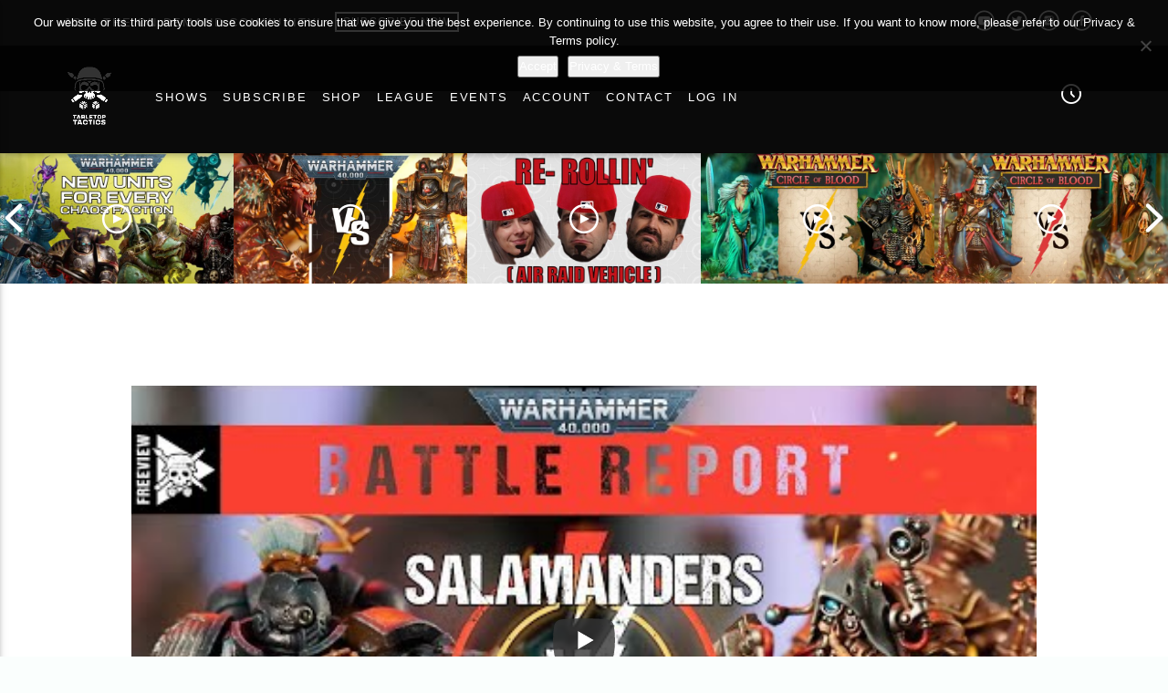

--- FILE ---
content_type: text/html; charset=UTF-8
request_url: https://tabletoptactics.tv/2021/04/10/salamanders-vs-adeptus-mechanicus-2000pts-warhammer-40000-battle-report/
body_size: 42125
content:
<!doctype html>
<html class="no-js"  lang="en-GB">
	<head>
		<meta charset="UTF-8">
		<meta http-equiv="X-UA-Compatible" content="IE=edge">
		<meta name="viewport" content="width=device-width, initial-scale=1.0">		
		<meta name='robots' content='index, follow, max-image-preview:large, max-snippet:-1, max-video-preview:-1' />

	<!-- This site is optimized with the Yoast SEO plugin v26.7 - https://yoast.com/wordpress/plugins/seo/ -->
	<title>Space Marines vs Adeptus Mechanicus 2000pts | Warhammer 40,000 Battle Report - Tabletop Tactics</title>
	<meta name="description" content="Tabletop Tactics | A TV Channel dedicated to Miniature Wargaming." />
	<link rel="canonical" href="https://tabletoptactics.tv/2021/04/10/salamanders-vs-adeptus-mechanicus-2000pts-warhammer-40000-battle-report/" />
	<meta property="og:locale" content="en_GB" />
	<meta property="og:type" content="article" />
	<meta property="og:title" content="Space Marines vs Adeptus Mechanicus 2000pts | Warhammer 40,000 Battle Report - Tabletop Tactics" />
	<meta property="og:description" content="Tabletop Tactics | A TV Channel dedicated to Miniature Wargaming." />
	<meta property="og:url" content="https://tabletoptactics.tv/2021/04/10/salamanders-vs-adeptus-mechanicus-2000pts-warhammer-40000-battle-report/" />
	<meta property="og:site_name" content="Tabletop Tactics" />
	<meta property="article:publisher" content="https://www.facebook.com/tabletoptactics/" />
	<meta property="article:published_time" content="2021-04-10T08:02:03+00:00" />
	<meta property="article:modified_time" content="2021-04-10T08:08:16+00:00" />
	<meta property="og:image" content="https://tabletoptactics.tv/wp-content/uploads/2021/04/Salamanders-vs-AdMech.jpg" />
	<meta property="og:image:width" content="1920" />
	<meta property="og:image:height" content="1080" />
	<meta property="og:image:type" content="image/jpeg" />
	<meta name="author" content="The Chef" />
	<meta name="twitter:card" content="summary_large_image" />
	<meta name="twitter:label1" content="Written by" />
	<meta name="twitter:data1" content="The Chef" />
	<meta name="twitter:label2" content="Estimated reading time" />
	<meta name="twitter:data2" content="2 minutes" />
	<script type="application/ld+json" class="yoast-schema-graph">{"@context":"https://schema.org","@graph":[{"@type":"Article","@id":"https://tabletoptactics.tv/2021/04/10/salamanders-vs-adeptus-mechanicus-2000pts-warhammer-40000-battle-report/#article","isPartOf":{"@id":"https://tabletoptactics.tv/2021/04/10/salamanders-vs-adeptus-mechanicus-2000pts-warhammer-40000-battle-report/"},"author":{"name":"The Chef","@id":"https://tabletoptactics.tv/#/schema/person/b04bfcb480da933233e397742f80b565"},"headline":"Space Marines vs Adeptus Mechanicus 2000pts | Warhammer 40,000 Battle Report","datePublished":"2021-04-10T08:02:03+00:00","dateModified":"2021-04-10T08:08:16+00:00","mainEntityOfPage":{"@id":"https://tabletoptactics.tv/2021/04/10/salamanders-vs-adeptus-mechanicus-2000pts-warhammer-40000-battle-report/"},"wordCount":339,"commentCount":82,"publisher":{"@id":"https://tabletoptactics.tv/#organization"},"image":{"@id":"https://tabletoptactics.tv/2021/04/10/salamanders-vs-adeptus-mechanicus-2000pts-warhammer-40000-battle-report/#primaryimage"},"thumbnailUrl":"https://tabletoptactics.tv/wp-content/uploads/2021/04/Salamanders-vs-AdMech.jpg","keywords":["Freeview"],"articleSection":["BATTLE REPORTS","SHOWS","WARHAMMER 40,000 9TH EDITION"],"inLanguage":"en-GB","potentialAction":[{"@type":"CommentAction","name":"Comment","target":["https://tabletoptactics.tv/2021/04/10/salamanders-vs-adeptus-mechanicus-2000pts-warhammer-40000-battle-report/#respond"]}]},{"@type":"WebPage","@id":"https://tabletoptactics.tv/2021/04/10/salamanders-vs-adeptus-mechanicus-2000pts-warhammer-40000-battle-report/","url":"https://tabletoptactics.tv/2021/04/10/salamanders-vs-adeptus-mechanicus-2000pts-warhammer-40000-battle-report/","name":"Space Marines vs Adeptus Mechanicus 2000pts | Warhammer 40,000 Battle Report - Tabletop Tactics","isPartOf":{"@id":"https://tabletoptactics.tv/#website"},"primaryImageOfPage":{"@id":"https://tabletoptactics.tv/2021/04/10/salamanders-vs-adeptus-mechanicus-2000pts-warhammer-40000-battle-report/#primaryimage"},"image":{"@id":"https://tabletoptactics.tv/2021/04/10/salamanders-vs-adeptus-mechanicus-2000pts-warhammer-40000-battle-report/#primaryimage"},"thumbnailUrl":"https://tabletoptactics.tv/wp-content/uploads/2021/04/Salamanders-vs-AdMech.jpg","datePublished":"2021-04-10T08:02:03+00:00","dateModified":"2021-04-10T08:08:16+00:00","description":"Tabletop Tactics | A TV Channel dedicated to Miniature Wargaming.","breadcrumb":{"@id":"https://tabletoptactics.tv/2021/04/10/salamanders-vs-adeptus-mechanicus-2000pts-warhammer-40000-battle-report/#breadcrumb"},"inLanguage":"en-GB","potentialAction":[{"@type":"ReadAction","target":["https://tabletoptactics.tv/2021/04/10/salamanders-vs-adeptus-mechanicus-2000pts-warhammer-40000-battle-report/"]}]},{"@type":"ImageObject","inLanguage":"en-GB","@id":"https://tabletoptactics.tv/2021/04/10/salamanders-vs-adeptus-mechanicus-2000pts-warhammer-40000-battle-report/#primaryimage","url":"https://tabletoptactics.tv/wp-content/uploads/2021/04/Salamanders-vs-AdMech.jpg","contentUrl":"https://tabletoptactics.tv/wp-content/uploads/2021/04/Salamanders-vs-AdMech.jpg","width":1920,"height":1080},{"@type":"BreadcrumbList","@id":"https://tabletoptactics.tv/2021/04/10/salamanders-vs-adeptus-mechanicus-2000pts-warhammer-40000-battle-report/#breadcrumb","itemListElement":[{"@type":"ListItem","position":1,"name":"Home","item":"https://tabletoptactics.tv/"},{"@type":"ListItem","position":2,"name":"Space Marines vs Adeptus Mechanicus 2000pts | Warhammer 40,000 Battle Report"}]},{"@type":"WebSite","@id":"https://tabletoptactics.tv/#website","url":"https://tabletoptactics.tv/","name":"Tabletop Tactics","description":"","publisher":{"@id":"https://tabletoptactics.tv/#organization"},"potentialAction":[{"@type":"SearchAction","target":{"@type":"EntryPoint","urlTemplate":"https://tabletoptactics.tv/?s={search_term_string}"},"query-input":{"@type":"PropertyValueSpecification","valueRequired":true,"valueName":"search_term_string"}}],"inLanguage":"en-GB"},{"@type":"Organization","@id":"https://tabletoptactics.tv/#organization","name":"Tabletop Tactics","url":"https://tabletoptactics.tv/","logo":{"@type":"ImageObject","inLanguage":"en-GB","@id":"https://tabletoptactics.tv/#/schema/logo/image/","url":"https://tabletoptactics.tv/wp-content/uploads/2019/05/TT-Title-Logo-circle.png","contentUrl":"https://tabletoptactics.tv/wp-content/uploads/2019/05/TT-Title-Logo-circle.png","width":1000,"height":1000,"caption":"Tabletop Tactics"},"image":{"@id":"https://tabletoptactics.tv/#/schema/logo/image/"},"sameAs":["https://www.facebook.com/tabletoptactics/"]},{"@type":"Person","@id":"https://tabletoptactics.tv/#/schema/person/b04bfcb480da933233e397742f80b565","name":"The Chef","image":{"@type":"ImageObject","inLanguage":"en-GB","@id":"https://tabletoptactics.tv/#/schema/person/image/","url":"https://tabletoptactics.tv/wp-content/uploads/2025/06/the-chef_avatar-96x96.jpg","contentUrl":"https://tabletoptactics.tv/wp-content/uploads/2025/06/the-chef_avatar-96x96.jpg","caption":"The Chef"},"url":"https://tabletoptactics.tv/author/the-pastry-chef/"}]}</script>
	<!-- / Yoast SEO plugin. -->


<link rel='dns-prefetch' href='//www.google.com' />
<link rel='dns-prefetch' href='//apis.google.com' />
<link rel='dns-prefetch' href='//www.googletagmanager.com' />
<link rel='dns-prefetch' href='//use.fontawesome.com' />
<link rel='dns-prefetch' href='//pagead2.googlesyndication.com' />
<link rel="alternate" title="oEmbed (JSON)" type="application/json+oembed" href="https://tabletoptactics.tv/wp-json/oembed/1.0/embed?url=https%3A%2F%2Ftabletoptactics.tv%2F2021%2F04%2F10%2Fsalamanders-vs-adeptus-mechanicus-2000pts-warhammer-40000-battle-report%2F" />
<link rel="alternate" title="oEmbed (XML)" type="text/xml+oembed" href="https://tabletoptactics.tv/wp-json/oembed/1.0/embed?url=https%3A%2F%2Ftabletoptactics.tv%2F2021%2F04%2F10%2Fsalamanders-vs-adeptus-mechanicus-2000pts-warhammer-40000-battle-report%2F&#038;format=xml" />
<style id='wp-img-auto-sizes-contain-inline-css' type='text/css'>
img:is([sizes=auto i],[sizes^="auto," i]){contain-intrinsic-size:3000px 1500px}
/*# sourceURL=wp-img-auto-sizes-contain-inline-css */
</style>

<link rel='stylesheet' id='js_composer_front-css' href='https://tabletoptactics.tv/wp-content/plugins/js_composer/assets/css/js_composer.min.css?ver=8.7.2'  media='all' />
<link rel='stylesheet' id='wp-block-library-css' href='https://tabletoptactics.tv/wp-includes/css/dist/block-library/style.min.css?ver=6.9'  media='all' />
<style id='global-styles-inline-css' type='text/css'>
:root{--wp--preset--aspect-ratio--square: 1;--wp--preset--aspect-ratio--4-3: 4/3;--wp--preset--aspect-ratio--3-4: 3/4;--wp--preset--aspect-ratio--3-2: 3/2;--wp--preset--aspect-ratio--2-3: 2/3;--wp--preset--aspect-ratio--16-9: 16/9;--wp--preset--aspect-ratio--9-16: 9/16;--wp--preset--color--black: #000000;--wp--preset--color--cyan-bluish-gray: #abb8c3;--wp--preset--color--white: #ffffff;--wp--preset--color--pale-pink: #f78da7;--wp--preset--color--vivid-red: #cf2e2e;--wp--preset--color--luminous-vivid-orange: #ff6900;--wp--preset--color--luminous-vivid-amber: #fcb900;--wp--preset--color--light-green-cyan: #7bdcb5;--wp--preset--color--vivid-green-cyan: #00d084;--wp--preset--color--pale-cyan-blue: #8ed1fc;--wp--preset--color--vivid-cyan-blue: #0693e3;--wp--preset--color--vivid-purple: #9b51e0;--wp--preset--gradient--vivid-cyan-blue-to-vivid-purple: linear-gradient(135deg,rgb(6,147,227) 0%,rgb(155,81,224) 100%);--wp--preset--gradient--light-green-cyan-to-vivid-green-cyan: linear-gradient(135deg,rgb(122,220,180) 0%,rgb(0,208,130) 100%);--wp--preset--gradient--luminous-vivid-amber-to-luminous-vivid-orange: linear-gradient(135deg,rgb(252,185,0) 0%,rgb(255,105,0) 100%);--wp--preset--gradient--luminous-vivid-orange-to-vivid-red: linear-gradient(135deg,rgb(255,105,0) 0%,rgb(207,46,46) 100%);--wp--preset--gradient--very-light-gray-to-cyan-bluish-gray: linear-gradient(135deg,rgb(238,238,238) 0%,rgb(169,184,195) 100%);--wp--preset--gradient--cool-to-warm-spectrum: linear-gradient(135deg,rgb(74,234,220) 0%,rgb(151,120,209) 20%,rgb(207,42,186) 40%,rgb(238,44,130) 60%,rgb(251,105,98) 80%,rgb(254,248,76) 100%);--wp--preset--gradient--blush-light-purple: linear-gradient(135deg,rgb(255,206,236) 0%,rgb(152,150,240) 100%);--wp--preset--gradient--blush-bordeaux: linear-gradient(135deg,rgb(254,205,165) 0%,rgb(254,45,45) 50%,rgb(107,0,62) 100%);--wp--preset--gradient--luminous-dusk: linear-gradient(135deg,rgb(255,203,112) 0%,rgb(199,81,192) 50%,rgb(65,88,208) 100%);--wp--preset--gradient--pale-ocean: linear-gradient(135deg,rgb(255,245,203) 0%,rgb(182,227,212) 50%,rgb(51,167,181) 100%);--wp--preset--gradient--electric-grass: linear-gradient(135deg,rgb(202,248,128) 0%,rgb(113,206,126) 100%);--wp--preset--gradient--midnight: linear-gradient(135deg,rgb(2,3,129) 0%,rgb(40,116,252) 100%);--wp--preset--font-size--small: 13px;--wp--preset--font-size--medium: 20px;--wp--preset--font-size--large: 36px;--wp--preset--font-size--x-large: 42px;--wp--preset--spacing--20: 0.44rem;--wp--preset--spacing--30: 0.67rem;--wp--preset--spacing--40: 1rem;--wp--preset--spacing--50: 1.5rem;--wp--preset--spacing--60: 2.25rem;--wp--preset--spacing--70: 3.38rem;--wp--preset--spacing--80: 5.06rem;--wp--preset--shadow--natural: 6px 6px 9px rgba(0, 0, 0, 0.2);--wp--preset--shadow--deep: 12px 12px 50px rgba(0, 0, 0, 0.4);--wp--preset--shadow--sharp: 6px 6px 0px rgba(0, 0, 0, 0.2);--wp--preset--shadow--outlined: 6px 6px 0px -3px rgb(255, 255, 255), 6px 6px rgb(0, 0, 0);--wp--preset--shadow--crisp: 6px 6px 0px rgb(0, 0, 0);}:where(.is-layout-flex){gap: 0.5em;}:where(.is-layout-grid){gap: 0.5em;}body .is-layout-flex{display: flex;}.is-layout-flex{flex-wrap: wrap;align-items: center;}.is-layout-flex > :is(*, div){margin: 0;}body .is-layout-grid{display: grid;}.is-layout-grid > :is(*, div){margin: 0;}:where(.wp-block-columns.is-layout-flex){gap: 2em;}:where(.wp-block-columns.is-layout-grid){gap: 2em;}:where(.wp-block-post-template.is-layout-flex){gap: 1.25em;}:where(.wp-block-post-template.is-layout-grid){gap: 1.25em;}.has-black-color{color: var(--wp--preset--color--black) !important;}.has-cyan-bluish-gray-color{color: var(--wp--preset--color--cyan-bluish-gray) !important;}.has-white-color{color: var(--wp--preset--color--white) !important;}.has-pale-pink-color{color: var(--wp--preset--color--pale-pink) !important;}.has-vivid-red-color{color: var(--wp--preset--color--vivid-red) !important;}.has-luminous-vivid-orange-color{color: var(--wp--preset--color--luminous-vivid-orange) !important;}.has-luminous-vivid-amber-color{color: var(--wp--preset--color--luminous-vivid-amber) !important;}.has-light-green-cyan-color{color: var(--wp--preset--color--light-green-cyan) !important;}.has-vivid-green-cyan-color{color: var(--wp--preset--color--vivid-green-cyan) !important;}.has-pale-cyan-blue-color{color: var(--wp--preset--color--pale-cyan-blue) !important;}.has-vivid-cyan-blue-color{color: var(--wp--preset--color--vivid-cyan-blue) !important;}.has-vivid-purple-color{color: var(--wp--preset--color--vivid-purple) !important;}.has-black-background-color{background-color: var(--wp--preset--color--black) !important;}.has-cyan-bluish-gray-background-color{background-color: var(--wp--preset--color--cyan-bluish-gray) !important;}.has-white-background-color{background-color: var(--wp--preset--color--white) !important;}.has-pale-pink-background-color{background-color: var(--wp--preset--color--pale-pink) !important;}.has-vivid-red-background-color{background-color: var(--wp--preset--color--vivid-red) !important;}.has-luminous-vivid-orange-background-color{background-color: var(--wp--preset--color--luminous-vivid-orange) !important;}.has-luminous-vivid-amber-background-color{background-color: var(--wp--preset--color--luminous-vivid-amber) !important;}.has-light-green-cyan-background-color{background-color: var(--wp--preset--color--light-green-cyan) !important;}.has-vivid-green-cyan-background-color{background-color: var(--wp--preset--color--vivid-green-cyan) !important;}.has-pale-cyan-blue-background-color{background-color: var(--wp--preset--color--pale-cyan-blue) !important;}.has-vivid-cyan-blue-background-color{background-color: var(--wp--preset--color--vivid-cyan-blue) !important;}.has-vivid-purple-background-color{background-color: var(--wp--preset--color--vivid-purple) !important;}.has-black-border-color{border-color: var(--wp--preset--color--black) !important;}.has-cyan-bluish-gray-border-color{border-color: var(--wp--preset--color--cyan-bluish-gray) !important;}.has-white-border-color{border-color: var(--wp--preset--color--white) !important;}.has-pale-pink-border-color{border-color: var(--wp--preset--color--pale-pink) !important;}.has-vivid-red-border-color{border-color: var(--wp--preset--color--vivid-red) !important;}.has-luminous-vivid-orange-border-color{border-color: var(--wp--preset--color--luminous-vivid-orange) !important;}.has-luminous-vivid-amber-border-color{border-color: var(--wp--preset--color--luminous-vivid-amber) !important;}.has-light-green-cyan-border-color{border-color: var(--wp--preset--color--light-green-cyan) !important;}.has-vivid-green-cyan-border-color{border-color: var(--wp--preset--color--vivid-green-cyan) !important;}.has-pale-cyan-blue-border-color{border-color: var(--wp--preset--color--pale-cyan-blue) !important;}.has-vivid-cyan-blue-border-color{border-color: var(--wp--preset--color--vivid-cyan-blue) !important;}.has-vivid-purple-border-color{border-color: var(--wp--preset--color--vivid-purple) !important;}.has-vivid-cyan-blue-to-vivid-purple-gradient-background{background: var(--wp--preset--gradient--vivid-cyan-blue-to-vivid-purple) !important;}.has-light-green-cyan-to-vivid-green-cyan-gradient-background{background: var(--wp--preset--gradient--light-green-cyan-to-vivid-green-cyan) !important;}.has-luminous-vivid-amber-to-luminous-vivid-orange-gradient-background{background: var(--wp--preset--gradient--luminous-vivid-amber-to-luminous-vivid-orange) !important;}.has-luminous-vivid-orange-to-vivid-red-gradient-background{background: var(--wp--preset--gradient--luminous-vivid-orange-to-vivid-red) !important;}.has-very-light-gray-to-cyan-bluish-gray-gradient-background{background: var(--wp--preset--gradient--very-light-gray-to-cyan-bluish-gray) !important;}.has-cool-to-warm-spectrum-gradient-background{background: var(--wp--preset--gradient--cool-to-warm-spectrum) !important;}.has-blush-light-purple-gradient-background{background: var(--wp--preset--gradient--blush-light-purple) !important;}.has-blush-bordeaux-gradient-background{background: var(--wp--preset--gradient--blush-bordeaux) !important;}.has-luminous-dusk-gradient-background{background: var(--wp--preset--gradient--luminous-dusk) !important;}.has-pale-ocean-gradient-background{background: var(--wp--preset--gradient--pale-ocean) !important;}.has-electric-grass-gradient-background{background: var(--wp--preset--gradient--electric-grass) !important;}.has-midnight-gradient-background{background: var(--wp--preset--gradient--midnight) !important;}.has-small-font-size{font-size: var(--wp--preset--font-size--small) !important;}.has-medium-font-size{font-size: var(--wp--preset--font-size--medium) !important;}.has-large-font-size{font-size: var(--wp--preset--font-size--large) !important;}.has-x-large-font-size{font-size: var(--wp--preset--font-size--x-large) !important;}
/*# sourceURL=global-styles-inline-css */
</style>

<style id='classic-theme-styles-inline-css' type='text/css'>
/*! This file is auto-generated */
.wp-block-button__link{color:#fff;background-color:#32373c;border-radius:9999px;box-shadow:none;text-decoration:none;padding:calc(.667em + 2px) calc(1.333em + 2px);font-size:1.125em}.wp-block-file__button{background:#32373c;color:#fff;text-decoration:none}
/*# sourceURL=/wp-includes/css/classic-themes.min.css */
</style>
<style id='font-awesome-svg-styles-default-inline-css' type='text/css'>
.svg-inline--fa {
  display: inline-block;
  height: 1em;
  overflow: visible;
  vertical-align: -.125em;
}
/*# sourceURL=font-awesome-svg-styles-default-inline-css */
</style>
<link rel='stylesheet' id='font-awesome-svg-styles-css' href='https://tabletoptactics.tv/wp-content/uploads/font-awesome/v5.15.2/css/svg-with-js.css'  media='all' />
<style id='font-awesome-svg-styles-inline-css' type='text/css'>
   .wp-block-font-awesome-icon svg::before,
   .wp-rich-text-font-awesome-icon svg::before {content: unset;}
/*# sourceURL=font-awesome-svg-styles-inline-css */
</style>
<link rel='stylesheet' id='contact-form-7-css' href='https://tabletoptactics.tv/wp-content/plugins/contact-form-7/includes/css/styles.css?ver=6.1.4'  media='all' />
<link rel='stylesheet' id='cookie-notice-front-css' href='https://tabletoptactics.tv/wp-content/plugins/cookie-notice/css/front.min.css?ver=2.5.11'  media='all' />
<link rel='stylesheet' id='pmpro_frontend_base-css' href='https://tabletoptactics.tv/wp-content/plugins/paid-memberships-pro/css/frontend/base.css?ver=3.6.4'  media='all' />
<link rel='stylesheet' id='pmpro_frontend_variation_1-css' href='https://tabletoptactics.tv/wp-content/plugins/paid-memberships-pro/css/frontend/variation_1.css?ver=3.6.4'  media='all' />
<link rel='stylesheet' id='simple-spoiler-style-css' href='https://tabletoptactics.tv/wp-content/plugins/simple-spoiler/css/simple-spoiler.min.css?ver=1.5'  media='all' />
<link rel='stylesheet' id='theme-my-login-css' href='https://tabletoptactics.tv/wp-content/plugins/theme-my-login/assets/styles/theme-my-login.min.css?ver=7.1.14'  media='all' />
<link rel='stylesheet' id='socicons-css' href='https://tabletoptactics.tv/wp-content/plugins/ttg-reaktions/assets/socicon/style.css?ver=6.9'  media='all' />
<link rel='stylesheet' id='ttg-reaktions-css' href='https://tabletoptactics.tv/wp-content/plugins/ttg-reaktions/assets/style.css?ver=6.9'  media='all' />
<link rel='stylesheet' id='vlogger_main-css' href='https://tabletoptactics.tv/wp-content/themes/vlogger/css/ttg-main.css?ver=1.0.0'  media='all' />
<link rel='stylesheet' id='ttg-watchlater-css' href='https://tabletoptactics.tv/wp-content/plugins/ttg-watchlater/public/css/ttg-watchlater.css?ver=6.9'  media='all' />
<link rel='stylesheet' id='woocommerce-layout-css' href='https://tabletoptactics.tv/wp-content/plugins/woocommerce/assets/css/woocommerce-layout.css?ver=10.4.3'  media='all' />
<link rel='stylesheet' id='woocommerce-smallscreen-css' href='https://tabletoptactics.tv/wp-content/plugins/woocommerce/assets/css/woocommerce-smallscreen.css?ver=10.4.3'  media='only screen and (max-width: 768px)' />
<link rel='stylesheet' id='woocommerce-general-css' href='https://tabletoptactics.tv/wp-content/plugins/woocommerce/assets/css/woocommerce.css?ver=10.4.3'  media='all' />
<style id='woocommerce-inline-inline-css' type='text/css'>
.woocommerce form .form-row .required { visibility: visible; }
/*# sourceURL=woocommerce-inline-inline-css */
</style>
<link rel='stylesheet' id='wp-user-avatar.css-css' href='https://tabletoptactics.tv/wp-content/plugins/wp-user-avatar-pro/assets/css/wp-user-avatar.css?ver=6.9'  media='all' />
<link rel='stylesheet' id='wp-components-css' href='https://tabletoptactics.tv/wp-includes/css/dist/components/style.min.css?ver=6.9'  media='all' />
<link rel='stylesheet' id='woocommerce_subscriptions_gifting-css' href='https://tabletoptactics.tv/wp-content/plugins/woocommerce-subscriptions/assets/css/gifting/shortcode-checkout.css?ver=10.4.3'  media='all' />
<link rel='stylesheet' id='wc-memberships-frontend-css' href='https://tabletoptactics.tv/wp-content/plugins/woocommerce-memberships/assets/css/frontend/wc-memberships-frontend.min.css?ver=1.27.4'  media='all' />
<link rel='stylesheet' id='parent-style-css' href='https://tabletoptactics.tv/wp-content/themes/vlogger/style.css?ver=6.9'  media='all' />
<link rel='stylesheet' id='child-style-css' href='https://tabletoptactics.tv/wp-content/themes/vlogger-child/style.css?ver=6.9'  media='all' />
<link rel='stylesheet' id='dripicons-css' href='https://tabletoptactics.tv/wp-content/themes/vlogger/fonts/dripicons/webfont.css?ver=1.0.0'  media='all' />
<link rel='stylesheet' id='qticons-css' href='https://tabletoptactics.tv/wp-content/themes/vlogger/fonts/qticons/qticons.css?ver=1.0.0'  media='all' />
<link rel='stylesheet' id='google-icons-css' href='https://tabletoptactics.tv/wp-content/themes/vlogger/fonts/google-icons/material-icons.css?ver=1.0.0'  media='all' />
<link rel='stylesheet' id='slick-css' href='https://tabletoptactics.tv/wp-content/themes/vlogger/components/slick/slick.css?ver=1.0.0'  media='all' />
<link rel='stylesheet' id='font-awesome-official-css' href='https://use.fontawesome.com/releases/v5.15.2/css/all.css'  media='all' integrity="sha384-vSIIfh2YWi9wW0r9iZe7RJPrKwp6bG+s9QZMoITbCckVJqGCCRhc+ccxNcdpHuYu" crossorigin="anonymous" />
<link rel='stylesheet' id='font-awesome-css' href='https://tabletoptactics.tv/wp-content/plugins/dt_woo_layouts/assets/fonts/font-awesome/css/font-awesome.min.css?ver=4.7.0'  media='all' />
<style id='font-awesome-inline-css' type='text/css'>
[data-font="FontAwesome"]:before {font-family: 'FontAwesome' !important;content: attr(data-icon) !important;speak: none !important;font-weight: normal !important;font-variant: normal !important;text-transform: none !important;line-height: 1 !important;font-style: normal !important;-webkit-font-smoothing: antialiased !important;-moz-osx-font-smoothing: grayscale !important;}
/*# sourceURL=font-awesome-inline-css */
</style>
<link rel='stylesheet' id='dtwl-woo-css' href='https://tabletoptactics.tv/wp-content/plugins/dt_woo_layouts/assets/css/style.css?ver=6.9'  media='all' />
<link rel='stylesheet' id='vc_plugin_table_style_css-css' href='https://tabletoptactics.tv/wp-content/plugins/easy-tables-vc/assets/css/style.min.css?ver=2.0.1'  media='all' />
<link rel='stylesheet' id='vc_plugin_themes_css-css' href='https://tabletoptactics.tv/wp-content/plugins/easy-tables-vc/assets/css/themes.min.css?ver=2.0.1'  media='all' />
<link rel='stylesheet' id='wp-user-avatar-css' href='https://tabletoptactics.tv/wp-content/plugins/wp-user-avatar-pro/assets/css/wp-user-avatar.css?ver=5.0.1'  media='all' />
<link rel='stylesheet' id='jcrop-css' href='https://tabletoptactics.tv/wp-includes/js/jcrop/jquery.Jcrop.min.css?ver=0.9.15'  media='all' />
<link rel='stylesheet' id='dtwpb-css' href='https://tabletoptactics.tv/wp-content/plugins/dt_woocommerce_page_builder/assets/css/style.css?ver=6.9'  media='all' />
<link rel='stylesheet' id='wpdiscuz-frontend-css-css' href='https://tabletoptactics.tv/wp-content/plugins/wpdiscuz/themes/default/style.css?ver=7.6.42'  media='all' />
<style id='wpdiscuz-frontend-css-inline-css' type='text/css'>
 #wpdcom .wpd-blog-administrator .wpd-comment-label{color:#ffffff;background-color:#000000;border:none}#wpdcom .wpd-blog-administrator .wpd-comment-author, #wpdcom .wpd-blog-administrator .wpd-comment-author a{color:#000000}#wpdcom.wpd-layout-1 .wpd-comment .wpd-blog-administrator .wpd-avatar img{border-color:#000000}#wpdcom.wpd-layout-2 .wpd-comment.wpd-reply .wpd-comment-wrap.wpd-blog-administrator{border-left:3px solid #000000}#wpdcom.wpd-layout-2 .wpd-comment .wpd-blog-administrator .wpd-avatar img{border-bottom-color:#000000}#wpdcom.wpd-layout-3 .wpd-blog-administrator .wpd-comment-subheader{border-top:1px dashed #000000}#wpdcom.wpd-layout-3 .wpd-reply .wpd-blog-administrator .wpd-comment-right{border-left:1px solid #000000}#wpdcom .wpd-blog-author .wpd-comment-label{color:#ffffff;background-color:#00B38F;border:none}#wpdcom .wpd-blog-author .wpd-comment-author, #wpdcom .wpd-blog-author .wpd-comment-author a{color:#00B38F}#wpdcom.wpd-layout-1 .wpd-comment .wpd-blog-author .wpd-avatar img{border-color:#00B38F}#wpdcom.wpd-layout-2 .wpd-comment .wpd-blog-author .wpd-avatar img{border-bottom-color:#00B38F}#wpdcom.wpd-layout-3 .wpd-blog-author .wpd-comment-subheader{border-top:1px dashed #00B38F}#wpdcom.wpd-layout-3 .wpd-reply .wpd-blog-author .wpd-comment-right{border-left:1px solid #00B38F}#wpdcom .wpd-blog-bbp_blocked .wpd-comment-label{color:#ffffff;background-color:#00B38F;border:none}#wpdcom .wpd-blog-bbp_blocked .wpd-comment-author, #wpdcom .wpd-blog-bbp_blocked .wpd-comment-author a{color:#00B38F}#wpdcom.wpd-layout-1 .wpd-comment .wpd-blog-bbp_blocked .wpd-avatar img{border-color:#00B38F}#wpdcom.wpd-layout-2 .wpd-comment .wpd-blog-bbp_blocked .wpd-avatar img{border-bottom-color:#00B38F}#wpdcom.wpd-layout-3 .wpd-blog-bbp_blocked .wpd-comment-subheader{border-top:1px dashed #00B38F}#wpdcom.wpd-layout-3 .wpd-reply .wpd-blog-bbp_blocked .wpd-comment-right{border-left:1px solid #00B38F}#wpdcom .wpd-blog-contributor .wpd-comment-label{color:#ffffff;background-color:#00B38F;border:none}#wpdcom .wpd-blog-contributor .wpd-comment-author, #wpdcom .wpd-blog-contributor .wpd-comment-author a{color:#00B38F}#wpdcom.wpd-layout-1 .wpd-comment .wpd-blog-contributor .wpd-avatar img{border-color:#00B38F}#wpdcom.wpd-layout-2 .wpd-comment .wpd-blog-contributor .wpd-avatar img{border-bottom-color:#00B38F}#wpdcom.wpd-layout-3 .wpd-blog-contributor .wpd-comment-subheader{border-top:1px dashed #00B38F}#wpdcom.wpd-layout-3 .wpd-reply .wpd-blog-contributor .wpd-comment-right{border-left:1px solid #00B38F}#wpdcom .wpd-blog-pmpro_role_4 .wpd-comment-label{color:#ffffff;background-color:#00B38F;border:none}#wpdcom .wpd-blog-pmpro_role_4 .wpd-comment-author, #wpdcom .wpd-blog-pmpro_role_4 .wpd-comment-author a{color:#00B38F}#wpdcom.wpd-layout-1 .wpd-comment .wpd-blog-pmpro_role_4 .wpd-avatar img{border-color:#00B38F}#wpdcom.wpd-layout-2 .wpd-comment .wpd-blog-pmpro_role_4 .wpd-avatar img{border-bottom-color:#00B38F}#wpdcom.wpd-layout-3 .wpd-blog-pmpro_role_4 .wpd-comment-subheader{border-top:1px dashed #00B38F}#wpdcom.wpd-layout-3 .wpd-reply .wpd-blog-pmpro_role_4 .wpd-comment-right{border-left:1px solid #00B38F}#wpdcom .wpd-blog-customer .wpd-comment-label{color:#ffffff;background-color:#00B38F;border:none}#wpdcom .wpd-blog-customer .wpd-comment-author, #wpdcom .wpd-blog-customer .wpd-comment-author a{color:#00B38F}#wpdcom.wpd-layout-1 .wpd-comment .wpd-blog-customer .wpd-avatar img{border-color:#00B38F}#wpdcom.wpd-layout-2 .wpd-comment .wpd-blog-customer .wpd-avatar img{border-bottom-color:#00B38F}#wpdcom.wpd-layout-3 .wpd-blog-customer .wpd-comment-subheader{border-top:1px dashed #00B38F}#wpdcom.wpd-layout-3 .wpd-reply .wpd-blog-customer .wpd-comment-right{border-left:1px solid #00B38F}#wpdcom .wpd-blog-editor .wpd-comment-label{color:#ffffff;background-color:#00B38F;border:none}#wpdcom .wpd-blog-editor .wpd-comment-author, #wpdcom .wpd-blog-editor .wpd-comment-author a{color:#00B38F}#wpdcom.wpd-layout-1 .wpd-comment .wpd-blog-editor .wpd-avatar img{border-color:#00B38F}#wpdcom.wpd-layout-2 .wpd-comment.wpd-reply .wpd-comment-wrap.wpd-blog-editor{border-left:3px solid #00B38F}#wpdcom.wpd-layout-2 .wpd-comment .wpd-blog-editor .wpd-avatar img{border-bottom-color:#00B38F}#wpdcom.wpd-layout-3 .wpd-blog-editor .wpd-comment-subheader{border-top:1px dashed #00B38F}#wpdcom.wpd-layout-3 .wpd-reply .wpd-blog-editor .wpd-comment-right{border-left:1px solid #00B38F}#wpdcom .wpd-blog-pmpro_role_3 .wpd-comment-label{color:#ffffff;background-color:#00B38F;border:none}#wpdcom .wpd-blog-pmpro_role_3 .wpd-comment-author, #wpdcom .wpd-blog-pmpro_role_3 .wpd-comment-author a{color:#00B38F}#wpdcom.wpd-layout-1 .wpd-comment .wpd-blog-pmpro_role_3 .wpd-avatar img{border-color:#00B38F}#wpdcom.wpd-layout-2 .wpd-comment .wpd-blog-pmpro_role_3 .wpd-avatar img{border-bottom-color:#00B38F}#wpdcom.wpd-layout-3 .wpd-blog-pmpro_role_3 .wpd-comment-subheader{border-top:1px dashed #00B38F}#wpdcom.wpd-layout-3 .wpd-reply .wpd-blog-pmpro_role_3 .wpd-comment-right{border-left:1px solid #00B38F}#wpdcom .wpd-blog-bbp_keymaster .wpd-comment-label{color:#ffffff;background-color:#00B38F;border:none}#wpdcom .wpd-blog-bbp_keymaster .wpd-comment-author, #wpdcom .wpd-blog-bbp_keymaster .wpd-comment-author a{color:#00B38F}#wpdcom.wpd-layout-1 .wpd-comment .wpd-blog-bbp_keymaster .wpd-avatar img{border-color:#00B38F}#wpdcom.wpd-layout-2 .wpd-comment .wpd-blog-bbp_keymaster .wpd-avatar img{border-bottom-color:#00B38F}#wpdcom.wpd-layout-3 .wpd-blog-bbp_keymaster .wpd-comment-subheader{border-top:1px dashed #00B38F}#wpdcom.wpd-layout-3 .wpd-reply .wpd-blog-bbp_keymaster .wpd-comment-right{border-left:1px solid #00B38F}#wpdcom .wpd-blog-lodge_member .wpd-comment-label{color:#ffffff;background-color:#c60000;border:none}#wpdcom .wpd-blog-lodge_member .wpd-comment-author, #wpdcom .wpd-blog-lodge_member .wpd-comment-author a{color:#c60000}#wpdcom.wpd-layout-1 .wpd-comment .wpd-blog-lodge_member .wpd-avatar img{border-color:#c60000}#wpdcom.wpd-layout-2 .wpd-comment .wpd-blog-lodge_member .wpd-avatar img{border-bottom-color:#c60000}#wpdcom.wpd-layout-3 .wpd-blog-lodge_member .wpd-comment-subheader{border-top:1px dashed #c60000}#wpdcom.wpd-layout-3 .wpd-reply .wpd-blog-lodge_member .wpd-comment-right{border-left:1px solid #c60000}#wpdcom .wpd-blog-pmpro_role_5 .wpd-comment-label{color:#ffffff;background-color:#00B38F;border:none}#wpdcom .wpd-blog-pmpro_role_5 .wpd-comment-author, #wpdcom .wpd-blog-pmpro_role_5 .wpd-comment-author a{color:#00B38F}#wpdcom.wpd-layout-1 .wpd-comment .wpd-blog-pmpro_role_5 .wpd-avatar img{border-color:#00B38F}#wpdcom.wpd-layout-2 .wpd-comment .wpd-blog-pmpro_role_5 .wpd-avatar img{border-bottom-color:#00B38F}#wpdcom.wpd-layout-3 .wpd-blog-pmpro_role_5 .wpd-comment-subheader{border-top:1px dashed #00B38F}#wpdcom.wpd-layout-3 .wpd-reply .wpd-blog-pmpro_role_5 .wpd-comment-right{border-left:1px solid #00B38F}#wpdcom .wpd-blog-pmpro_role_1 .wpd-comment-label{color:#ffffff;background-color:#00B38F;border:none}#wpdcom .wpd-blog-pmpro_role_1 .wpd-comment-author, #wpdcom .wpd-blog-pmpro_role_1 .wpd-comment-author a{color:#00B38F}#wpdcom.wpd-layout-1 .wpd-comment .wpd-blog-pmpro_role_1 .wpd-avatar img{border-color:#00B38F}#wpdcom.wpd-layout-2 .wpd-comment .wpd-blog-pmpro_role_1 .wpd-avatar img{border-bottom-color:#00B38F}#wpdcom.wpd-layout-3 .wpd-blog-pmpro_role_1 .wpd-comment-subheader{border-top:1px dashed #00B38F}#wpdcom.wpd-layout-3 .wpd-reply .wpd-blog-pmpro_role_1 .wpd-comment-right{border-left:1px solid #00B38F}#wpdcom .wpd-blog-bbp_participant .wpd-comment-label{color:#ffffff;background-color:#00B38F;border:none}#wpdcom .wpd-blog-bbp_participant .wpd-comment-author, #wpdcom .wpd-blog-bbp_participant .wpd-comment-author a{color:#00B38F}#wpdcom.wpd-layout-1 .wpd-comment .wpd-blog-bbp_participant .wpd-avatar img{border-color:#00B38F}#wpdcom.wpd-layout-2 .wpd-comment .wpd-blog-bbp_participant .wpd-avatar img{border-bottom-color:#00B38F}#wpdcom.wpd-layout-3 .wpd-blog-bbp_participant .wpd-comment-subheader{border-top:1px dashed #00B38F}#wpdcom.wpd-layout-3 .wpd-reply .wpd-blog-bbp_participant .wpd-comment-right{border-left:1px solid #00B38F}#wpdcom .wpd-blog-shop_manager .wpd-comment-label{color:#ffffff;background-color:#00B38F;border:none}#wpdcom .wpd-blog-shop_manager .wpd-comment-author, #wpdcom .wpd-blog-shop_manager .wpd-comment-author a{color:#00B38F}#wpdcom.wpd-layout-1 .wpd-comment .wpd-blog-shop_manager .wpd-avatar img{border-color:#00B38F}#wpdcom.wpd-layout-2 .wpd-comment .wpd-blog-shop_manager .wpd-avatar img{border-bottom-color:#00B38F}#wpdcom.wpd-layout-3 .wpd-blog-shop_manager .wpd-comment-subheader{border-top:1px dashed #00B38F}#wpdcom.wpd-layout-3 .wpd-reply .wpd-blog-shop_manager .wpd-comment-right{border-left:1px solid #00B38F}#wpdcom .wpd-blog-subscriber .wpd-comment-label{color:#ffffff;background-color:#00B38F;border:none}#wpdcom .wpd-blog-subscriber .wpd-comment-author, #wpdcom .wpd-blog-subscriber .wpd-comment-author a{color:#00B38F}#wpdcom.wpd-layout-2 .wpd-comment .wpd-blog-subscriber .wpd-avatar img{border-bottom-color:#00B38F}#wpdcom.wpd-layout-3 .wpd-blog-subscriber .wpd-comment-subheader{border-top:1px dashed #00B38F}#wpdcom .wpd-blog-pmpro_role_2 .wpd-comment-label{color:#ffffff;background-color:#00B38F;border:none}#wpdcom .wpd-blog-pmpro_role_2 .wpd-comment-author, #wpdcom .wpd-blog-pmpro_role_2 .wpd-comment-author a{color:#00B38F}#wpdcom.wpd-layout-1 .wpd-comment .wpd-blog-pmpro_role_2 .wpd-avatar img{border-color:#00B38F}#wpdcom.wpd-layout-2 .wpd-comment .wpd-blog-pmpro_role_2 .wpd-avatar img{border-bottom-color:#00B38F}#wpdcom.wpd-layout-3 .wpd-blog-pmpro_role_2 .wpd-comment-subheader{border-top:1px dashed #00B38F}#wpdcom.wpd-layout-3 .wpd-reply .wpd-blog-pmpro_role_2 .wpd-comment-right{border-left:1px solid #00B38F}#wpdcom .wpd-blog-crew_member .wpd-comment-label{color:#ffffff;background-color:#000000;border:none}#wpdcom .wpd-blog-crew_member .wpd-comment-author, #wpdcom .wpd-blog-crew_member .wpd-comment-author a{color:#000000}#wpdcom.wpd-layout-1 .wpd-comment .wpd-blog-crew_member .wpd-avatar img{border-color:#000000}#wpdcom.wpd-layout-2 .wpd-comment .wpd-blog-crew_member .wpd-avatar img{border-bottom-color:#000000}#wpdcom.wpd-layout-3 .wpd-blog-crew_member .wpd-comment-subheader{border-top:1px dashed #000000}#wpdcom.wpd-layout-3 .wpd-reply .wpd-blog-crew_member .wpd-comment-right{border-left:1px solid #000000}#wpdcom .wpd-blog-translator .wpd-comment-label{color:#ffffff;background-color:#00B38F;border:none}#wpdcom .wpd-blog-translator .wpd-comment-author, #wpdcom .wpd-blog-translator .wpd-comment-author a{color:#00B38F}#wpdcom.wpd-layout-1 .wpd-comment .wpd-blog-translator .wpd-avatar img{border-color:#00B38F}#wpdcom.wpd-layout-2 .wpd-comment .wpd-blog-translator .wpd-avatar img{border-bottom-color:#00B38F}#wpdcom.wpd-layout-3 .wpd-blog-translator .wpd-comment-subheader{border-top:1px dashed #00B38F}#wpdcom.wpd-layout-3 .wpd-reply .wpd-blog-translator .wpd-comment-right{border-left:1px solid #00B38F}#wpdcom .wpd-blog-shop_support .wpd-comment-label{color:#ffffff;background-color:#00B38F;border:none}#wpdcom .wpd-blog-shop_support .wpd-comment-author, #wpdcom .wpd-blog-shop_support .wpd-comment-author a{color:#00B38F}#wpdcom.wpd-layout-1 .wpd-comment .wpd-blog-shop_support .wpd-avatar img{border-color:#00B38F}#wpdcom.wpd-layout-2 .wpd-comment .wpd-blog-shop_support .wpd-avatar img{border-bottom-color:#00B38F}#wpdcom.wpd-layout-3 .wpd-blog-shop_support .wpd-comment-subheader{border-top:1px dashed #00B38F}#wpdcom.wpd-layout-3 .wpd-reply .wpd-blog-shop_support .wpd-comment-right{border-left:1px solid #00B38F}#wpdcom .wpd-blog-customer_support .wpd-comment-label{color:#ffffff;background-color:#00B38F;border:none}#wpdcom .wpd-blog-customer_support .wpd-comment-author, #wpdcom .wpd-blog-customer_support .wpd-comment-author a{color:#00B38F}#wpdcom.wpd-layout-1 .wpd-comment .wpd-blog-customer_support .wpd-avatar img{border-color:#00B38F}#wpdcom.wpd-layout-2 .wpd-comment .wpd-blog-customer_support .wpd-avatar img{border-bottom-color:#00B38F}#wpdcom.wpd-layout-3 .wpd-blog-customer_support .wpd-comment-subheader{border-top:1px dashed #00B38F}#wpdcom.wpd-layout-3 .wpd-reply .wpd-blog-customer_support .wpd-comment-right{border-left:1px solid #00B38F}#wpdcom .wpd-blog-lodge_warrior_member .wpd-comment-label{color:#ffffff;background-color:#c60000;border:none}#wpdcom .wpd-blog-lodge_warrior_member .wpd-comment-author, #wpdcom .wpd-blog-lodge_warrior_member .wpd-comment-author a{color:#c60000}#wpdcom.wpd-layout-1 .wpd-comment .wpd-blog-lodge_warrior_member .wpd-avatar img{border-color:#c60000}#wpdcom.wpd-layout-2 .wpd-comment .wpd-blog-lodge_warrior_member .wpd-avatar img{border-bottom-color:#c60000}#wpdcom.wpd-layout-3 .wpd-blog-lodge_warrior_member .wpd-comment-subheader{border-top:1px dashed #c60000}#wpdcom.wpd-layout-3 .wpd-reply .wpd-blog-lodge_warrior_member .wpd-comment-right{border-left:1px solid #c60000}#wpdcom .wpd-blog-lodge_master_member .wpd-comment-label{color:#ffffff;background-color:#c60000;border:none}#wpdcom .wpd-blog-lodge_master_member .wpd-comment-author, #wpdcom .wpd-blog-lodge_master_member .wpd-comment-author a{color:#c60000}#wpdcom.wpd-layout-1 .wpd-comment .wpd-blog-lodge_master_member .wpd-avatar img{border-color:#c60000}#wpdcom.wpd-layout-2 .wpd-comment .wpd-blog-lodge_master_member .wpd-avatar img{border-bottom-color:#c60000}#wpdcom.wpd-layout-3 .wpd-blog-lodge_master_member .wpd-comment-subheader{border-top:1px dashed #c60000}#wpdcom.wpd-layout-3 .wpd-reply .wpd-blog-lodge_master_member .wpd-comment-right{border-left:1px solid #c60000}#wpdcom .wpd-blog-lifetime_membership .wpd-comment-label{color:#ffffff;background-color:#000000;border:none}#wpdcom .wpd-blog-lifetime_membership .wpd-comment-author, #wpdcom .wpd-blog-lifetime_membership .wpd-comment-author a{color:#000000}#wpdcom.wpd-layout-1 .wpd-comment .wpd-blog-lifetime_membership .wpd-avatar img{border-color:#000000}#wpdcom.wpd-layout-2 .wpd-comment .wpd-blog-lifetime_membership .wpd-avatar img{border-bottom-color:#000000}#wpdcom.wpd-layout-3 .wpd-blog-lifetime_membership .wpd-comment-subheader{border-top:1px dashed #000000}#wpdcom.wpd-layout-3 .wpd-reply .wpd-blog-lifetime_membership .wpd-comment-right{border-left:1px solid #000000}#wpdcom .wpd-blog-wpseo_manager .wpd-comment-label{color:#ffffff;background-color:#00B38F;border:none}#wpdcom .wpd-blog-wpseo_manager .wpd-comment-author, #wpdcom .wpd-blog-wpseo_manager .wpd-comment-author a{color:#00B38F}#wpdcom.wpd-layout-1 .wpd-comment .wpd-blog-wpseo_manager .wpd-avatar img{border-color:#00B38F}#wpdcom.wpd-layout-2 .wpd-comment .wpd-blog-wpseo_manager .wpd-avatar img{border-bottom-color:#00B38F}#wpdcom.wpd-layout-3 .wpd-blog-wpseo_manager .wpd-comment-subheader{border-top:1px dashed #00B38F}#wpdcom.wpd-layout-3 .wpd-reply .wpd-blog-wpseo_manager .wpd-comment-right{border-left:1px solid #00B38F}#wpdcom .wpd-blog-wpseo_editor .wpd-comment-label{color:#ffffff;background-color:#00B38F;border:none}#wpdcom .wpd-blog-wpseo_editor .wpd-comment-author, #wpdcom .wpd-blog-wpseo_editor .wpd-comment-author a{color:#00B38F}#wpdcom.wpd-layout-1 .wpd-comment .wpd-blog-wpseo_editor .wpd-avatar img{border-color:#00B38F}#wpdcom.wpd-layout-2 .wpd-comment .wpd-blog-wpseo_editor .wpd-avatar img{border-bottom-color:#00B38F}#wpdcom.wpd-layout-3 .wpd-blog-wpseo_editor .wpd-comment-subheader{border-top:1px dashed #00B38F}#wpdcom.wpd-layout-3 .wpd-reply .wpd-blog-wpseo_editor .wpd-comment-right{border-left:1px solid #00B38F}#wpdcom .wpd-blog-post_author .wpd-comment-label{color:#ffffff;background-color:#000000;border:none}#wpdcom .wpd-blog-post_author .wpd-comment-author, #wpdcom .wpd-blog-post_author .wpd-comment-author a{color:#000000}#wpdcom .wpd-blog-post_author .wpd-avatar img{border-color:#000000}#wpdcom.wpd-layout-1 .wpd-comment .wpd-blog-post_author .wpd-avatar img{border-color:#000000}#wpdcom.wpd-layout-2 .wpd-comment.wpd-reply .wpd-comment-wrap.wpd-blog-post_author{border-left:3px solid #000000}#wpdcom.wpd-layout-2 .wpd-comment .wpd-blog-post_author .wpd-avatar img{border-bottom-color:#000000}#wpdcom.wpd-layout-3 .wpd-blog-post_author .wpd-comment-subheader{border-top:1px dashed #000000}#wpdcom.wpd-layout-3 .wpd-reply .wpd-blog-post_author .wpd-comment-right{border-left:1px solid #000000}#wpdcom .wpd-blog-guest .wpd-comment-label{color:#ffffff;background-color:#00B38F;border:none}#wpdcom .wpd-blog-guest .wpd-comment-author, #wpdcom .wpd-blog-guest .wpd-comment-author a{color:#00B38F}#wpdcom.wpd-layout-3 .wpd-blog-guest .wpd-comment-subheader{border-top:1px dashed #00B38F}#comments, #respond, .comments-area, #wpdcom{}#wpdcom .ql-editor > *{color:#777777}#wpdcom .ql-editor::before{}#wpdcom .ql-toolbar{border:1px solid #DDDDDD;border-top:none}#wpdcom .ql-container{border:1px solid #DDDDDD;border-bottom:none}#wpdcom .wpd-form-row .wpdiscuz-item input[type="text"], #wpdcom .wpd-form-row .wpdiscuz-item input[type="email"], #wpdcom .wpd-form-row .wpdiscuz-item input[type="url"], #wpdcom .wpd-form-row .wpdiscuz-item input[type="color"], #wpdcom .wpd-form-row .wpdiscuz-item input[type="date"], #wpdcom .wpd-form-row .wpdiscuz-item input[type="datetime"], #wpdcom .wpd-form-row .wpdiscuz-item input[type="datetime-local"], #wpdcom .wpd-form-row .wpdiscuz-item input[type="month"], #wpdcom .wpd-form-row .wpdiscuz-item input[type="number"], #wpdcom .wpd-form-row .wpdiscuz-item input[type="time"], #wpdcom textarea, #wpdcom select{border:1px solid #DDDDDD;color:#777777}#wpdcom .wpd-form-row .wpdiscuz-item textarea{border:1px solid #DDDDDD}#wpdcom input::placeholder, #wpdcom textarea::placeholder, #wpdcom input::-moz-placeholder, #wpdcom textarea::-webkit-input-placeholder{}#wpdcom .wpd-comment-text{color:#777777}#wpdcom .wpd-thread-head .wpd-thread-info{border-bottom:2px solid #00B38F}#wpdcom .wpd-thread-head .wpd-thread-info.wpd-reviews-tab svg{fill:#00B38F}#wpdcom .wpd-thread-head .wpdiscuz-user-settings{border-bottom:2px solid #00B38F}#wpdcom .wpd-thread-head .wpdiscuz-user-settings:hover{color:#00B38F}#wpdcom .wpd-comment .wpd-follow-link:hover{color:#00B38F}#wpdcom .wpd-comment-status .wpd-sticky{color:#00B38F}#wpdcom .wpd-thread-filter .wpdf-active{color:#00B38F;border-bottom-color:#00B38F}#wpdcom .wpd-comment-info-bar{border:1px dashed #33c3a6;background:#e6f8f4}#wpdcom .wpd-comment-info-bar .wpd-current-view i{color:#00B38F}#wpdcom .wpd-filter-view-all:hover{background:#00B38F}#wpdcom .wpdiscuz-item .wpdiscuz-rating > label{color:#DDDDDD}#wpdcom .wpdiscuz-item .wpdiscuz-rating:not(:checked) > label:hover, .wpdiscuz-rating:not(:checked) > label:hover ~ label{}#wpdcom .wpdiscuz-item .wpdiscuz-rating > input ~ label:hover, #wpdcom .wpdiscuz-item .wpdiscuz-rating > input:not(:checked) ~ label:hover ~ label, #wpdcom .wpdiscuz-item .wpdiscuz-rating > input:not(:checked) ~ label:hover ~ label{color:#FFED85}#wpdcom .wpdiscuz-item .wpdiscuz-rating > input:checked ~ label:hover, #wpdcom .wpdiscuz-item .wpdiscuz-rating > input:checked ~ label:hover, #wpdcom .wpdiscuz-item .wpdiscuz-rating > label:hover ~ input:checked ~ label, #wpdcom .wpdiscuz-item .wpdiscuz-rating > input:checked + label:hover ~ label, #wpdcom .wpdiscuz-item .wpdiscuz-rating > input:checked ~ label:hover ~ label, .wpd-custom-field .wcf-active-star, #wpdcom .wpdiscuz-item .wpdiscuz-rating > input:checked ~ label{color:#FFD700}#wpd-post-rating .wpd-rating-wrap .wpd-rating-stars svg .wpd-star{fill:#DDDDDD}#wpd-post-rating .wpd-rating-wrap .wpd-rating-stars svg .wpd-active{fill:#FFD700}#wpd-post-rating .wpd-rating-wrap .wpd-rate-starts svg .wpd-star{fill:#DDDDDD}#wpd-post-rating .wpd-rating-wrap .wpd-rate-starts:hover svg .wpd-star{fill:#FFED85}#wpd-post-rating.wpd-not-rated .wpd-rating-wrap .wpd-rate-starts svg:hover ~ svg .wpd-star{fill:#DDDDDD}.wpdiscuz-post-rating-wrap .wpd-rating .wpd-rating-wrap .wpd-rating-stars svg .wpd-star{fill:#DDDDDD}.wpdiscuz-post-rating-wrap .wpd-rating .wpd-rating-wrap .wpd-rating-stars svg .wpd-active{fill:#FFD700}#wpdcom .wpd-comment .wpd-follow-active{color:#ff7a00}#wpdcom .page-numbers{color:#555;border:#555 1px solid}#wpdcom span.current{background:#555}#wpdcom.wpd-layout-1 .wpd-new-loaded-comment > .wpd-comment-wrap > .wpd-comment-right{background:#FFFAD6}#wpdcom.wpd-layout-2 .wpd-new-loaded-comment.wpd-comment > .wpd-comment-wrap > .wpd-comment-right{background:#FFFAD6}#wpdcom.wpd-layout-2 .wpd-new-loaded-comment.wpd-comment.wpd-reply > .wpd-comment-wrap > .wpd-comment-right{background:transparent}#wpdcom.wpd-layout-2 .wpd-new-loaded-comment.wpd-comment.wpd-reply > .wpd-comment-wrap{background:#FFFAD6}#wpdcom.wpd-layout-3 .wpd-new-loaded-comment.wpd-comment > .wpd-comment-wrap > .wpd-comment-right{background:#FFFAD6}#wpdcom .wpd-follow:hover i, #wpdcom .wpd-unfollow:hover i, #wpdcom .wpd-comment .wpd-follow-active:hover i{color:#00B38F}#wpdcom .wpdiscuz-readmore{cursor:pointer;color:#00B38F}.wpd-custom-field .wcf-pasiv-star, #wpcomm .wpdiscuz-item .wpdiscuz-rating > label{color:#DDDDDD}.wpd-wrapper .wpd-list-item.wpd-active{border-top:3px solid #00B38F}#wpdcom.wpd-layout-2 .wpd-comment.wpd-reply.wpd-unapproved-comment .wpd-comment-wrap{border-left:3px solid #FFFAD6}#wpdcom.wpd-layout-3 .wpd-comment.wpd-reply.wpd-unapproved-comment .wpd-comment-right{border-left:1px solid #FFFAD6}#wpdcom .wpd-prim-button{background-color:#555555;color:#FFFFFF}#wpdcom .wpd_label__check i.wpdicon-on{color:#555555;border:1px solid #aaaaaa}#wpd-bubble-wrapper #wpd-bubble-all-comments-count{color:#1DB99A}#wpd-bubble-wrapper > div{background-color:#1DB99A}#wpd-bubble-wrapper > #wpd-bubble #wpd-bubble-add-message{background-color:#1DB99A}#wpd-bubble-wrapper > #wpd-bubble #wpd-bubble-add-message::before{border-left-color:#1DB99A;border-right-color:#1DB99A}#wpd-bubble-wrapper.wpd-right-corner > #wpd-bubble #wpd-bubble-add-message::before{border-left-color:#1DB99A;border-right-color:#1DB99A}.wpd-inline-icon-wrapper path.wpd-inline-icon-first{fill:#1DB99A}.wpd-inline-icon-count{background-color:#1DB99A}.wpd-inline-icon-count::before{border-right-color:#1DB99A}.wpd-inline-form-wrapper::before{border-bottom-color:#1DB99A}.wpd-inline-form-question{background-color:#1DB99A}.wpd-inline-form{background-color:#1DB99A}.wpd-last-inline-comments-wrapper{border-color:#1DB99A}.wpd-last-inline-comments-wrapper::before{border-bottom-color:#1DB99A}.wpd-last-inline-comments-wrapper .wpd-view-all-inline-comments{background:#1DB99A}.wpd-last-inline-comments-wrapper .wpd-view-all-inline-comments:hover,.wpd-last-inline-comments-wrapper .wpd-view-all-inline-comments:active,.wpd-last-inline-comments-wrapper .wpd-view-all-inline-comments:focus{background-color:#1DB99A}#wpdcom .ql-snow .ql-tooltip[data-mode="link"]::before{content:"Enter link:"}#wpdcom .ql-snow .ql-tooltip.ql-editing a.ql-action::after{content:"Save"}.comments-area{width:auto}
/*# sourceURL=wpdiscuz-frontend-css-inline-css */
</style>
<link rel='stylesheet' id='wpdiscuz-fa-css' href='https://tabletoptactics.tv/wp-content/plugins/wpdiscuz/assets/third-party/font-awesome-5.13.0/css/fa.min.css?ver=7.6.42'  media='all' />
<link rel='stylesheet' id='wpdiscuz-combo-css-css' href='https://tabletoptactics.tv/wp-content/plugins/wpdiscuz/assets/css/wpdiscuz-combo.min.css?ver=6.9'  media='all' />
<link rel='stylesheet' id='woosg-frontend-css' href='https://tabletoptactics.tv/wp-content/plugins/wpc-grouped-product-premium/assets/css/frontend.css?ver=5.2.5'  media='all' />
<link rel='stylesheet' id='font-awesome-official-v4shim-css' href='https://use.fontawesome.com/releases/v5.15.2/css/v4-shims.css'  media='all' integrity="sha384-1CjXmylX8++C7CVZORGA9EwcbYDfZV2D4Kl1pTm3hp2I/usHDafIrgBJNuRTDQ4f" crossorigin="anonymous" />
<style id='font-awesome-official-v4shim-inline-css' type='text/css'>
@font-face {
font-family: "FontAwesome";
font-display: block;
src: url("https://use.fontawesome.com/releases/v5.15.2/webfonts/fa-brands-400.eot"),
		url("https://use.fontawesome.com/releases/v5.15.2/webfonts/fa-brands-400.eot?#iefix") format("embedded-opentype"),
		url("https://use.fontawesome.com/releases/v5.15.2/webfonts/fa-brands-400.woff2") format("woff2"),
		url("https://use.fontawesome.com/releases/v5.15.2/webfonts/fa-brands-400.woff") format("woff"),
		url("https://use.fontawesome.com/releases/v5.15.2/webfonts/fa-brands-400.ttf") format("truetype"),
		url("https://use.fontawesome.com/releases/v5.15.2/webfonts/fa-brands-400.svg#fontawesome") format("svg");
}

@font-face {
font-family: "FontAwesome";
font-display: block;
src: url("https://use.fontawesome.com/releases/v5.15.2/webfonts/fa-solid-900.eot"),
		url("https://use.fontawesome.com/releases/v5.15.2/webfonts/fa-solid-900.eot?#iefix") format("embedded-opentype"),
		url("https://use.fontawesome.com/releases/v5.15.2/webfonts/fa-solid-900.woff2") format("woff2"),
		url("https://use.fontawesome.com/releases/v5.15.2/webfonts/fa-solid-900.woff") format("woff"),
		url("https://use.fontawesome.com/releases/v5.15.2/webfonts/fa-solid-900.ttf") format("truetype"),
		url("https://use.fontawesome.com/releases/v5.15.2/webfonts/fa-solid-900.svg#fontawesome") format("svg");
}

@font-face {
font-family: "FontAwesome";
font-display: block;
src: url("https://use.fontawesome.com/releases/v5.15.2/webfonts/fa-regular-400.eot"),
		url("https://use.fontawesome.com/releases/v5.15.2/webfonts/fa-regular-400.eot?#iefix") format("embedded-opentype"),
		url("https://use.fontawesome.com/releases/v5.15.2/webfonts/fa-regular-400.woff2") format("woff2"),
		url("https://use.fontawesome.com/releases/v5.15.2/webfonts/fa-regular-400.woff") format("woff"),
		url("https://use.fontawesome.com/releases/v5.15.2/webfonts/fa-regular-400.ttf") format("truetype"),
		url("https://use.fontawesome.com/releases/v5.15.2/webfonts/fa-regular-400.svg#fontawesome") format("svg");
unicode-range: U+F004-F005,U+F007,U+F017,U+F022,U+F024,U+F02E,U+F03E,U+F044,U+F057-F059,U+F06E,U+F070,U+F075,U+F07B-F07C,U+F080,U+F086,U+F089,U+F094,U+F09D,U+F0A0,U+F0A4-F0A7,U+F0C5,U+F0C7-F0C8,U+F0E0,U+F0EB,U+F0F3,U+F0F8,U+F0FE,U+F111,U+F118-F11A,U+F11C,U+F133,U+F144,U+F146,U+F14A,U+F14D-F14E,U+F150-F152,U+F15B-F15C,U+F164-F165,U+F185-F186,U+F191-F192,U+F1AD,U+F1C1-F1C9,U+F1CD,U+F1D8,U+F1E3,U+F1EA,U+F1F6,U+F1F9,U+F20A,U+F247-F249,U+F24D,U+F254-F25B,U+F25D,U+F267,U+F271-F274,U+F279,U+F28B,U+F28D,U+F2B5-F2B6,U+F2B9,U+F2BB,U+F2BD,U+F2C1-F2C2,U+F2D0,U+F2D2,U+F2DC,U+F2ED,U+F328,U+F358-F35B,U+F3A5,U+F3D1,U+F410,U+F4AD;
}
/*# sourceURL=font-awesome-official-v4shim-inline-css */
</style>
<script  src="https://tabletoptactics.tv/wp-includes/js/jquery/jquery.min.js?ver=3.7.1" id="jquery-core-js"></script>
<script  id="cookie-notice-front-js-before">
/* <![CDATA[ */
var cnArgs = {"ajaxUrl":"https:\/\/tabletoptactics.tv\/wp-admin\/admin-ajax.php","nonce":"76f850e043","hideEffect":"fade","position":"top","onScroll":false,"onScrollOffset":100,"onClick":false,"cookieName":"cookie_notice_accepted","cookieTime":2592000,"cookieTimeRejected":2592000,"globalCookie":false,"redirection":false,"cache":true,"revokeCookies":false,"revokeCookiesOpt":"automatic"};

//# sourceURL=cookie-notice-front-js-before
/* ]]> */
</script>
<script  src="https://tabletoptactics.tv/wp-content/plugins/cookie-notice/js/front.min.js?ver=2.5.11" id="cookie-notice-front-js"></script>
<script  src="https://tabletoptactics.tv/wp-includes/js/jquery/jquery-migrate.min.js?ver=3.4.1" id="jquery-migrate-js"></script>
<script  src="https://www.google.com/recaptcha/api.js?hl=en-GB&amp;ver=6.9" id="recaptcha-js"></script>
<script  src="https://tabletoptactics.tv/wp-content/plugins/woocommerce/assets/js/jquery-blockui/jquery.blockUI.min.js?ver=2.7.0-wc.10.4.3" id="wc-jquery-blockui-js" data-wp-strategy="defer"></script>
<script type="text/javascript" id="wc-add-to-cart-js-extra">
/* <![CDATA[ */
var wc_add_to_cart_params = {"ajax_url":"/wp-admin/admin-ajax.php","wc_ajax_url":"/?wc-ajax=%%endpoint%%","i18n_view_cart":"View basket","cart_url":"https://tabletoptactics.tv/basket/","is_cart":"","cart_redirect_after_add":"yes"};
//# sourceURL=wc-add-to-cart-js-extra
/* ]]> */
</script>
<script  src="https://tabletoptactics.tv/wp-content/plugins/woocommerce/assets/js/frontend/add-to-cart.min.js?ver=10.4.3" id="wc-add-to-cart-js" data-wp-strategy="defer"></script>
<script  src="https://tabletoptactics.tv/wp-content/plugins/woocommerce/assets/js/js-cookie/js.cookie.min.js?ver=2.1.4-wc.10.4.3" id="wc-js-cookie-js" defer="defer" data-wp-strategy="defer"></script>
<script type="text/javascript" id="woocommerce-js-extra">
/* <![CDATA[ */
var woocommerce_params = {"ajax_url":"/wp-admin/admin-ajax.php","wc_ajax_url":"/?wc-ajax=%%endpoint%%","i18n_password_show":"Show password","i18n_password_hide":"Hide password"};
//# sourceURL=woocommerce-js-extra
/* ]]> */
</script>
<script  src="https://tabletoptactics.tv/wp-content/plugins/woocommerce/assets/js/frontend/woocommerce.min.js?ver=10.4.3" id="woocommerce-js" defer="defer" data-wp-strategy="defer"></script>
<script  src="https://tabletoptactics.tv/wp-content/plugins/js_composer/assets/js/vendors/woocommerce-add-to-cart.js?ver=8.7.2" id="vc_woocommerce-add-to-cart-js-js"></script>
<script  src="https://tabletoptactics.tv/wp-includes/js/jcrop/jquery.Jcrop.min.js?ver=0.9.15" id="jcrop-js"></script>
<script type="text/javascript" id="wp-user-avatar-imgloader-js-extra">
/* <![CDATA[ */
var wpua_imgloader_vars = {"url":"https://tabletoptactics.tv/wp-admin/admin-ajax.php","WPUA_URL":"https://tabletoptactics.tv/wp-content/plugins/wp-user-avatar-pro/","WPUA_MEDIA":"false","wpua_webcam":"false","wpua_string":{"file_type_error":"File Type is not valid.","file_type_error_description":"Valid File Type is jpeg, png and gif.","file_size_error":"File Size is too big","file_size_error_description":"File uploading limits:  Size 2.00 MB","no_image":"Oops! Seems you didn&#039;t select any image.","no_image_instruction":"It&#039;s easy. Click within dotted area.","upload_image":"Upload Image","media_uploader":"Media Uploader","drop_instruction":"Drop image here or click to upload.","control_instruction":"Select your image, crop and save it.","close":"Close","save":"Save Image","capture_image":"Capture Image","webcam_on":"Use Camera","mediamanager_on_title":"Media Manager is turned ON.","mediamanager_on_instruction":"Click within dotted area to choose image from media manager"},"restriction":{"strickly_resize":"","max_file_size":"2097152","max_file_width":"0","max_file_height":"0","wp_user_avatar_thumbnail_w":"","wp_user_avatar_thumbnail_h":""}};
//# sourceURL=wp-user-avatar-imgloader-js-extra
/* ]]> */
</script>
<script  src="https://tabletoptactics.tv/wp-content/plugins/wp-user-avatar-pro/assets/js/wpua-imgloader.js?ver=5.0.1" id="wp-user-avatar-imgloader-js"></script>

<!-- Google tag (gtag.js) snippet added by Site Kit -->
<!-- Google Analytics snippet added by Site Kit -->
<script  src="https://www.googletagmanager.com/gtag/js?id=G-3ZD6WWYNL9" id="google_gtagjs-js" async></script>
<script  id="google_gtagjs-js-after">
/* <![CDATA[ */
window.dataLayer = window.dataLayer || [];function gtag(){dataLayer.push(arguments);}
gtag("set","linker",{"domains":["tabletoptactics.tv"]});
gtag("js", new Date());
gtag("set", "developer_id.dZTNiMT", true);
gtag("config", "G-3ZD6WWYNL9");
//# sourceURL=google_gtagjs-js-after
/* ]]> */
</script>
<script></script><link rel="https://api.w.org/" href="https://tabletoptactics.tv/wp-json/" /><link rel="alternate" title="JSON" type="application/json" href="https://tabletoptactics.tv/wp-json/wp/v2/posts/261218" /><link rel='shortlink' href='https://tabletoptactics.tv/?p=261218' />
<meta name="generator" content="Site Kit by Google 1.170.0" /><meta name="google-site-verification" content="9FSxwFdQanK0DR71fcag3Tf0Wn-xPnIjnFdr--PNzdg" /><style id="pmpro_colors">:root {
	--pmpro--color--base: #ffffff;
	--pmpro--color--contrast: #222222;
	--pmpro--color--accent: #0c3d54;
	--pmpro--color--accent--variation: hsl( 199,75%,28.5% );
	--pmpro--color--border--variation: hsl( 0,0%,91% );
}</style><link type="text/css" rel="stylesheet" href="https://tabletoptactics.tv/wp-content/plugins/posts-for-page/pfp.css" />
<style type="text/css">
		.spoiler-head {
			background: #f1f1f1;
			border: 1px solid #dddddd;
		}
		.spoiler-body {
			background: #fbfbfb;
			border-width: 0 1px 1px 1px;
			border-style: solid;
			border-color: #dddddd;
		}
	</style>	<noscript><style>.woocommerce-product-gallery{ opacity: 1 !important; }</style></noscript>
	
<!-- Google AdSense meta tags added by Site Kit -->
<meta name="google-adsense-platform-account" content="ca-host-pub-2644536267352236">
<meta name="google-adsense-platform-domain" content="sitekit.withgoogle.com">
<!-- End Google AdSense meta tags added by Site Kit -->
			<style>
			.avatar_overlays p  {
				 background: rgba(0, 0, 0, );
				 color: ;
				}
			.wpuap_tooltip:hover .wpuap_tooltip_content {
			display: inline;
			position: absolute;
			color: ;
			border: 1px solid ;
			background: 			}

			.avatar_container [class^=icon-],
			.avatar_container [class*=" icon-"] {
				color: # !important;
			}

			#ci-modal,.ci_controls {
				background-color: # !important;
			}
						</style>
			<meta name="generator" content="Powered by WPBakery Page Builder - drag and drop page builder for WordPress."/>

<!-- Google Tag Manager snippet added by Site Kit -->
<script type="text/javascript">
/* <![CDATA[ */

			( function( w, d, s, l, i ) {
				w[l] = w[l] || [];
				w[l].push( {'gtm.start': new Date().getTime(), event: 'gtm.js'} );
				var f = d.getElementsByTagName( s )[0],
					j = d.createElement( s ), dl = l != 'dataLayer' ? '&l=' + l : '';
				j.async = true;
				j.src = 'https://www.googletagmanager.com/gtm.js?id=' + i + dl;
				f.parentNode.insertBefore( j, f );
			} )( window, document, 'script', 'dataLayer', 'GTM-WQPKWZZ' );
			
/* ]]> */
</script>

<!-- End Google Tag Manager snippet added by Site Kit -->

<!-- Google AdSense snippet added by Site Kit -->
<script type="text/javascript" async="async" src="https://pagead2.googlesyndication.com/pagead/js/adsbygoogle.js?client=ca-pub-6040857187845342&amp;host=ca-host-pub-2644536267352236" crossorigin="anonymous"></script>

<!-- End Google AdSense snippet added by Site Kit -->
		<script type="text/javascript">
			var dtwl_ajaxurl = 'https://tabletoptactics.tv/wp-admin/admin-ajax.php';
		</script>
		<link rel="icon" href="https://tabletoptactics.tv/wp-content/uploads/2024/07/cropped-TT-Web-Logo-32x32.png" sizes="32x32" />
<link rel="icon" href="https://tabletoptactics.tv/wp-content/uploads/2024/07/cropped-TT-Web-Logo-192x192.png" sizes="192x192" />
<link rel="apple-touch-icon" href="https://tabletoptactics.tv/wp-content/uploads/2024/07/cropped-TT-Web-Logo-180x180.png" />
<meta name="msapplication-TileImage" content="https://tabletoptactics.tv/wp-content/uploads/2024/07/cropped-TT-Web-Logo-270x270.png" />
		<style type="text/css" id="wp-custom-css">
			@media only screen and (min-width: 1201px){
.row .col.l8, .row .slick-slider.qt-slickslider-multiple .l8.qt-item, .slick-slider.qt-slickslider-multiple .row .l8.qt-item {
	width: 100% !important;}}

@media only screen and (min-width: 1201px){ #wpdcom {
    min-width: 1100px !important;
	}}


@media only screen and (max-width: 600px) { .qt-pageheader.qt-pageheader-serie .qt-headercontainer {
padding: 120px 0 10px; }}

a.right.qt-activate-card {
color: #fff !important;
}

a.right.qt-activate-card:hover {
    color: red !important;
}

@media only screen and (max-width: 1230px) and (min-width: 610px) { .qt-pageheader.qt-pageheader-serie .qt-headercontainer {
margin-top: 600px !important;
}}

.qt-pageheader .qt-item-metas {
	opacity: 1 !important; }

/* 20221018JV - Start */

.wpd-blog-lifetime_membership .wpd-comment-label span {
     content: url(https://tabletoptactics.tv/wp-content/uploads/2022/10/LifetimeBadge100x100.png);
     width: 25px;
 }

/* 20221018JV - End */

/* 20220810JV - Start */

.wpd-blog-administrator .wpd-comment-label span {
     content: url(https://tabletoptactics.tv/wp-content/uploads/2022/08/CrewMemberBadge100x100.png);
     width: 25px;
 }

.wpd-blog-crew_member .wpd-comment-label span {
     content: url(https://tabletoptactics.tv/wp-content/uploads/2022/08/CrewMemberBadge100x100.png);
     width: 25px;
 }

/* 20220810JV - End */

/* 20220806JV - Start */

.wpd-blog-lodge_member .wpd-comment-label span {
     content: url(https://tabletoptactics.tv/wp-content/uploads/2022/08/LodgeBadgeB100x100.png);
     width: 25px;
 }

/* 20220806JV - End */

/* 20220803JV - Start */

.wpd-blog-lodge_warrior_member .wpd-comment-label span {
     content: url(https://tabletoptactics.tv/wp-content/uploads/2022/08/LodgeBadgeS100x100.png);
     width: 25px;
 }

.wpd-blog-lodge_master_member .wpd-comment-label span {
     content: url(https://tabletoptactics.tv/wp-content/uploads/2022/08/LodgeBadgeG100x100.png);
     width: 25px;
 }

/* 20220803JV - End */

.wpd-blog-pmpro_role_4 .wpd-comment-label span {
    content: url(https://tabletoptactics.tv/wp-content/uploads/2021/03/Crew-Badge.png) !important;
    width: 25px;
}

.wpd-blog-post_author .wpd-comment-label span {
    content: url(https://tabletoptactics.tv/wp-content/uploads/2021/03/Crew-Badge.png) !important;
    width: 25px;
}
.wpd-reply .wpd-blog-post_author .wpd-comment-label span {
    content: url(https://tabletoptactics.tv/wp-content/uploads/2021/03/Crew-Badge.png) !important;
    width: 25px;
}

#wpdcom .wpd-comment .wpd-comment-label span {
	text-overflow: ellipsis;
	white-space: nowrap;
	overflow: hidden;
	display: inline-block;
	max-width: 25px; 
	padding: 0;
}
#wpdcom .wpd-blog-user .wpd-comment-label {
	color: #ffffff;
	background: none;
	border: none;
}

@media screen and (max-width: 600px) {
	#wpdcom .wpd-comment-left .wpd-comment-label span {
	text-overflow: ellipsis;
	white-space: nowrap;
	overflow: hidden;
	display: inline-block;
	max-width:20px; 
	padding: 0;
	}
}

.woocommerce .widget_shopping_cart .cart_list li a.remove, .woocommerce.widget_shopping_cart .cart_list li a.remove {
    position: inherit!important;
}


@media (max-width: 1025px){
	.vc_video-bg{
		display:none !important;
	} 
.fixright, .fixleft {
    width: 100% !important;
    text-align: center !important;
}
div#fixedmy-avatar p {
    text-align: center;
}
.woocommerce-account p.submit {
    text-align: center;
}
}

@media(min-width:1025px){
	.vc_btn3.vc_btn3-color-grey.vc_btn3-style-modern:focus, .vc_btn3.vc_btn3-color-grey {
	display:none;
	}

}

a.category.waves-effect{
	display:none;
}
a.qt-authorurl{
	display:none;
}
a.qt-author-thumb{
	display:none ! important;
}
span.ttg-reaktions-btn.ttg-reaktions-viewscounter.ttg-reaktions-readonly {
	display:none;
}
span.ttg-reaktions.ttg-reaktions-btn.ttg-reaktions-readonly {
	display:none;
}
div.ttg-reaktions-stars{
	display:none;
}

ul.qt-tags{
	display:none !important;
}
.series-height{
	padding-top:40% !important;
}
a.qt-header-bg.imgloaded{
	z-index:1 !important;
}
select{
	display:block !important;
}
.eStore-product-fancy-14-name {
height: 59px !important;
}
div.vc_btn3-container{
	top:150px;
}

@media(min-width:320px) and (max-width: 359px){

div.vc_btn3-container.vc_btn3-inline
{
position: absolute;

left: 31%;

}
}
@media (min-width: 360px) and (max-width: 374px)
{
	div.vc_btn3-container
  {
    position: absolute;
    left: 33%;
  }
}

@media(min-width:375px){
	
div.vc_btn3-container.vc_btn3-inline
{
		position: absolute;
		

		
left:33%;
	}
}
@media (min-width:768px) and (max-width:1024px){
	div.vc_btn3-container
{
top:250px;
	}
}
@media (min-width:1024px){
	div.vc_btn3-container
{
    top: 350px;
    left: 43%!important;
	}
}

@media(min-width:411px){
	div.vc_btn3-container.vc_btn3-inline{
position: absolute;

left: 35%;
}
}
@media(min-width:760px) and (max-width: 800px){
		div.vc_btn3-container.vc_btn3-inline{
position: absolute;

left: 41.6%!important;
}
}
@media(min-width:834px) and (max-width: 1000px){
		div.vc_btn3-container.vc_btn3-inline{
position: absolute;

left: 42%!important;
}
}
@media (min-width:720px) and (max-width: 759px){
			div.vc_btn3-container.vc_btn3-inline{
position: absolute;

left: 41%;
}
}
@media only screen and (max-width: 1025px)
{
nav .brand-logo 
{
  left: 50%;
	transform: translateX(-50%);
	}
}
@media screen and (orientation:landscape){
	 .vc_btn3-container
	{
		top:130px!important;
	}
}
@media only screen and (min-width: 1000px){
body:not(.mobile) .qt-header-opaque .qt-pageheader {
    padding-top: 25%;
}
}
@media only screen and (max-width: 1201px){
.qt-header-opaque .qt-pageheader {
    padding-top: 25%;
    padding-bottom: 50%;
}
}

@media only screen and (min-width: 1201px){
body:not(.mobile) .qt-pageheader .qt-headercontainer {
    bottom: -2px;
}
}
@media only screen and (max-width: 1200px){
.qt-pageheader .qt-headercontainer {
    bottom: 24px;
}
}
/* Changed for Task 21C-KQK-QFD */
@media only screen and (max-width: 1200px){
.qt-slickslider-container {
    /* top:-23px; */
    top: 0;
}
/* Task 21C-KQK-QFD - end */
.qt-main > .qt-pageheader >	.qt-header-bg{
background-position: center -95px;
height: 150%;
	}
	
}
@media (min-width: 768px) and (max-width: 1023px)
{
	.qt-main > .qt-pageheader >	.qt-header-bg{
background-position: center -205px;
height: 159%;
	}
}
@media (min-width: 1024px) and (max-width: 1200px)
{
	.qt-main > .qt-pageheader >	.qt-header-bg{
background-position: center -286px;
height: 161%;
	}
}
@media screen and (orientation:landscape){
	 nav.qt-menubar
	{
		padding-bottom: 8px;
	}
}
@media (min-width: 768px) and (max-width: 1025px){
	nav.qt-menubar
	{
		padding-bottom: 6px;
	}
}
@media only screen  and (max-width : 640px) 
	and (orientation : landscape){
		div.vc_btn3-container{
			left: 40%!important;
		}
}
@media only screen  and (min-width : 667px) and (max-width: 735px)
	and (orientation : landscape){
		div.vc_btn3-container{
			left: 41%!important;
		}
}
@media only screen  and (min-width : 812px) and (max-width: 1023px)
	and (orientation : landscape){
		div.vc_btn3-container{
			left: 42%!important;
		}
}
@media only screen  and (min-width : 1024px)
	and (orientation : landscape){
		div.vc_btn3-container{
			left: 43.6%!important;
			top: 200px!important;
		}
}

.qt-ellipsis-2 {
	display:block !important;
}
.eStore-product-fancy-14-thumbnail {
width: 165px !important;
height: 150px !important;
}
.eStore-product-fancy-14 {
width: 180px !important;
	padding-left:7px !important;
}

#yith-wcmap-avatar-form {
	z-index:100;
}

#yith-wcmap-avatar-form input[type='submit'] {
   
    padding: 2px 16px;
    
}

#shipping_method input[type=radio ] {
	visibility:hidden;
}

#payment_method_stripe {
	visibility:hidden;
}

#wc-stripe-update-subs-payment-method-card {
	visibility: hidden;
}

#payment_method_paypal {
	visibility:hidden;
}

#wc-stripe-payment-token-1 , #wc-stripe-payment-token-new {
	visibility:hidden;
}

@media (max-width: 1025px){
	.vc_video-bg{
		display:none !important;
	} 

	#wpcomm.wc-comment.wc-comment-left.avatar {
		display:block !important;
	}
	#wpcomm .avatar{
	display:block !important;	
	}
}
/** ivan @fixed.net **/
@media screen and (max-width: 768px) {
#wpcomm .wc-comment .wc-comment-left, #wpcomm .wc-comment .wc-comment-left * {
    z-index: 999 !important;
	margin-bottom: -18px!important;
}
#wpcomm .wc-comment .wc-comment-right, #wpcomm .wc-comment .wc-comment-right * {
    z-index: 80 !important;
}
}
.qt-headercontainer .qt-intro {
    padding-top: 20px;
    padding-bottom: 35px;
}
#qtFooterwidgets li.woocommerce-mini-cart-item.mini_cart_item a {
    padding-left: 25px;
    /* width: 80%; */
}
#qtFooterwidgets a.remove.remove_from_cart_button {
    padding-left: 0px !important;
}

/* Christo. Comment post buttons and box shadow effects */
#wpcomm button, #wpcomm input[type="button"], #wpcomm input[type="reset"], #wpcomm input[type="submit"]{
	padding: 0 1rem !important;
}


#wpcomm .wc_comm_form.wc_main_comm_form .wc-field-textarea .wpdiscuz-textarea-wrap textarea, #wpcomm .wc-field-textarea .wpdiscuz-textarea-wrap textarea{
	margin-bottom: -2% !important;
}

li.woocommerce-mini-cart-item:hover > a.remove {
	background: red;
	color: white !important;
}

/** ivan @fixed.net **/

/* iPhone Badges Fix 
@media screen and (max-width: 800px) {
#wpcomm .wc-comment .wc-comment-left {
    float: left!important;
	}}

@media screen and (max-width: 800px) {
#wpcomm .wc-comment-author {
    padding-left: 30px!important;
    font-size: 16px;
	}} */

@media screen and (max-width: 769px) {
	
.wc-blog-lodge_member > .wc-comment-right .wc-comment-author a {
    margin-left: 25px;
		} }

@media screen and (max-width: 414px) {
	#wpcomm .wc-comment-label span, .wc-reply .wc-comment-label span {
    font-size: 0px !important;
    margin-left: 10px;
	}}

@media screen and (max-width: 800px) {
#wpcomm .wc-comment-author {
    padding-left: 35px;
} }

@media not all and (min-resolution:.001dpcm) { @media {
	.page-id-5456 #qtnavsearchbutton{
		top: -34px !important;
			   }
	#qtnavsearchbutton{
		top: -14px;
			   }
}}
			
.qt-header-opaque .qt-pageheader {
	padding-top:50% !important;
}

/* Task 21C-KQK-QFD */
.single-product .qt-pageheader,
.single-post .qt-pageheader,
.woocommerce.qt-template-archive .qt-pageheader {
	padding-top: 0.9% !important;
	padding-bottom: 0;
}
@media only screen and (max-width: 1440px){
	.single-product .qt-pageheader,
.single-post .qt-pageheader,
.woocommerce.qt-template-archive .qt-pageheader {
    padding-top: 1.3% !important;
	}
}
/* Task 21C-KQK-QFD - end */

/* Task 21D-KPZ-SLC */
.product-template-default .qt-slickslider-container.qt-slickslider-videos {   
	display: none!important;
}
/* Task 21D-KPZ-SLC - end */
		</style>
		<style id="kirki-inline-styles">body, html{font-family:-apple-system, BlinkMacSystemFont, "Segoe UI", Roboto, Oxygen-Sans, Ubuntu, Cantarell, "Helvetica Neue", sans-serif;font-weight:400;}strong{font-family:-apple-system, BlinkMacSystemFont, "Segoe UI", Roboto, Oxygen-Sans, Ubuntu, Cantarell, "Helvetica Neue", sans-serif;font-weight:400;}h1, h2, h3, h4, h5, h6, .qt-capfont{font-family:-apple-system, BlinkMacSystemFont, "Segoe UI", Roboto, Oxygen-Sans, Ubuntu, Cantarell, "Helvetica Neue", sans-serif;font-weight:400;letter-spacing:-0.00em;text-transform:none;}.qt-desktopmenu, .qt-side-nav, .qt-menu-footer, .qt-capfont , .qt-btn, .qt-caption-small, .qt-item-metas{font-family:-apple-system, BlinkMacSystemFont, "Segoe UI", Roboto, Oxygen-Sans, Ubuntu, Cantarell, "Helvetica Neue", sans-serif;font-weight:400;letter-spacing:0.1em;text-transform:uppercase;}</style> <!-- SETTINGS DEBUG INFO  ================================ qt_primary_color: #0a0a0aqt_primary_color_light: #2d2d2dqt_primary_color_dark: #091219qt_color_accent: #dd3333qt_color_accent_hover: #dd3333qt_color_secondary: #dd3333qt_color_secondary_hover: #dd3333qt_color_background: #fafefdqt_color_paper: #ffffffqt_textcolor_original: #000000===================================================== --> <!-- QT STYLES DYNAMIC CUSTOMIZATIONS ========================= --> <style type="text/css"> body, html, .qt-content-main, .qt-paper, .qt-card  { 	color: rgba(0,0,0,0.87); } .qt-text-secondary{ 	color: rgba(0,0,0,0.65); } .qt-color-secondary { 	color: #dd3333; } *::placeholder { 	color: rgba(0,0,0,0.87); } a, ul.qt-list-featured li::before , .qt-sectiontitle-inline .qt-inlinelink { 	color: #dd3333; } .qt-herobox { 	text-shadow: 0 4px 0 #dd3333; } a:hover { 	color: #dd3333; } h1, h2, h3, h4, h5, h6 { 	color: rgba(0,0,0,0.75); } h1 a, h2 a, h3 a, h4 a, h5 a, h6 a { 	color: rgba(0,0,0,0.75); } .qt-content-main a, a.qt-logo-text span { 	color: #dd3333; } .qt-content-aside { 	color: rgba(0,0,0,0.65); } .qt-content-aside a { 	color: #dd3333; } .qt-text-secondary a, .qt-footerwidgets a { 	color: #dd3333; } .qt-mobile-menu, .qt-menu-social a, .qt-menubar-top a { 	color: rgba(255,255,255,0.65); } .qt-negative .qt-btn-ghost, .qt-text-neg { 	color: #ffffff; } .qt-paper, .qt-card, .qt-card-s, input:not([type]), input[type=text], input[type=password], input[type=email], input[type=url], input[type=time], input[type=date], input[type=datetime], input[type=datetime-local], input[type=tel], input[type=number], input[type=search], textarea.materialize-textarea { 	color: rgba(0,0,0,0.87); } /*.qt-negative .qt-paper, .qt-card, .qt-negative .qt-card-s, .qt-negative input:not([type]), .qt-negative input[type=text], .qt-negative input[type=password], .qt-negative input[type=email], .qt-negative input[type=url], .qt-negative input[type=time], .qt-negative input[type=date], .qt-negative input[type=datetime], .qt-negative input[type=datetime-local], .qt-negative input[type=tel], .qt-negative input[type=number], .qt-negative input[type=search], .qt-negative textarea.materialize-textarea { 	color: #ffffff; }*/  body, html, .qt-body{ 	background-color: #fafefd; } .qt-content-desk { 	background-color:#fafefd !important; } .qt-paper, .qt-card, .qt-card-s { 	background-color: #ffffff; } .qt-desktopmenu li li a { 	background-color: #2d2d2d; } .qt-content-primary, .qt-menubar-top { 	background-color: #0a0a0a !important; } .qt-content-primary-dark, .qt-mobile-menu, .qt-mobile-menu .sub-menu, .qt-side-nav li li a { 	background-color: #091219 !important; } .qt-content-primary-light{ 	background-color: #2d2d2d;} ul.qt-side-nav li.current-menu-item>a { 	background-color: #2d2d2d !important;} .qt-accent, .qt-btn-primary, .btn-primary, nav.qt-menubar ul.qt-desktopmenu li li a:hover, .qt-sharepage a:hover,.qt-btn-primary, .qt-menubar ul.qt-desktopmenu > li > a::after, .qt-btn-ghost:hover, .qt-tags.qt-tags-accent li a, .qt-menubar ul.qt-desktopmenu > li > a:not(.qt-btn-ghost):not(.qt-logo-text)::after, .pagination li.active, .qt-herolist h3.qt-herolist-title::before, .qt-heroindex-indicator, .slider .indicators .indicator-item.active, .qt-sectiontitle-inline .qt-inlinelink::before,.qt-chapters li a::before, .qt-caption-small::after, #qtmenucontainers ::-webkit-scrollbar-thumb, #qtmenucontainers ::-webkit-scrollbar-thumb:hover, .tabs .indicator { 	background-color: #dd3333;} a.qt-link-layer, .qt-menubar ul.qt-desktopmenu > li > a:hover:not(.qt-btn-ghost)::after, .qt-menubar ul.qt-desktopmenu > li > li > a:hover:not(.qt-btn-ghost) { 	background-color: #dd3333; } .qt-secondary, .qt-btn-secondary, .btn-secondary, .slick-slider .slick-dots li.slick-active button, .qt-tags li a,.qt-widget .qt-widget-title::after { 	background-color: #dd3333; } .qt-btn-primary, input[type='submit'] { 	background: -moz-linear-gradient(left, #dd3333 0%, #dd3333 50%, #dd3333 50%, #dd3333 100%); 	background: -webkit-linear-gradient(left, #dd3333 0%,#dd3333 50%, #dd3333 50%,#dd3333 100%); 	background: linear-gradient(to right, #dd3333 0%,#dd3333 50%, #dd3333 50%, #dd3333 100%); 	background-repeat: no-repeat; 	background-size: 200% 100%;   background-position-x: 98%;} .qt-btn-secondary { 	background: -moz-linear-gradient(left, #dd3333 0%, #dd3333 50%, #dd3333 50%, #dd3333 100%); 	background: -webkit-linear-gradient(left, #dd3333 0%,#dd3333 50%, #dd3333 50%,#dd3333 100%); 	background: linear-gradient(to right, #dd3333 0%,#dd3333 50%, #dd3333 50%, #dd3333 100%); 	background-repeat: no-repeat; 	background-size: 200% 100%;   background-position-x: 98%;}  .qt-inline-textdeco::after { 	border-color:rgba(0,0,0,0.87);} .qt-negative .qt-inline-textdeco::after,.qt-menubar ul.qt-desktopmenu > li::after, .qt-menubar ul.qt-desktopmenu > li > a::after,.qt-menubar ul.qt-desktopmenu > li > a::before ,.qt-menubar ul.qt-desktopmenu > li.current_page_item:hover::after, .qt-menubar ul.qt-desktopmenu > li.current_page_item:hover > a::after,.qt-menubar ul.qt-desktopmenu > li.current_page_item:hover > a::before,.qt-negative .qt-btn-ghost{ 	border-color: #ffffff;} .qt-decor-side::after { 	background-color: rgba(0,0,0,0.87) !important; /* #dd3333 !important; */} dl dd, dl dt { 	border-color: #dd3333; }  input:not([type]):focus:not([readonly]), input[type=text]:focus:not([readonly]), input[type=password]:focus:not([readonly]), input[type=email]:focus:not([readonly]), input[type=url]:focus:not([readonly]), input[type=time]:focus:not([readonly]), input[type=date]:focus:not([readonly]), input[type=datetime]:focus:not([readonly]), input[type=datetime-local]:focus:not([readonly]), input[type=tel]:focus:not([readonly]), input[type=number]:focus:not([readonly]), input[type=search]:focus:not([readonly]), textarea.materialize-textarea:focus:not([readonly])  { 	border-bottom: #dd3333;box-shadow: 0 1px 0 0 #dd3333;} .qt-widget .qt-widget-title { 	border-color: #dd3333;}  .vlogger_ads_before_footer { background-color: #000; } .vlogger_ads_under_header{ background-color: #000; } @media only screen and (min-width: 1201px) { 	.qt-tags li a:hover, .qt-menubar-top a:hover, .qt-btn-secondary:hover, .btn-secondary:hover, .qt-btn-secondary:hover { 		background-color: #dd3333;} 	h1 a:hover, h2 a:hover, h3 a:hover, h4 a:hover, h5 a:hover, h6 a:hover, .qt-menubar a:hover, .qt-tags.qt-tags-accent li a:hover, .qt-menu-social a:hover, .qt-part-archive-item .qt-item-header .qt-header-mid .qt-title a:hover,.qt-negative h1 a:hover, .qt-negative h2 a:hover, .qt-negative h3 a:hover, .qt-negative h4 a:hover, .qt-negative h5 a:hover, .qt-negative h6 a:hover, .qt-part-archive-item .qt-headercontainer a:hover { 		color: #dd3333;} 	.qt-btn-primary:hover, .btn-primary:hover, .qt-tags.qt-tags-accent li a:hover, .pagination li a:hover { 		background-color: #dd3333;} 	.qt-text-secondary a:hover, .qt-footerwidgets a:hover, .qt-content-aside a:not(.qt-btn):hover, .qt-content-aside h1 a:hover,.qt-content-aside h2 a:hover,.qt-content-aside h3 a:hover,.qt-content-aside h4 a:hover,.qt-content-aside h5 a:hover,.qt-content-aside h6 a:hover { 		color: #dd3333;} } 			.woocommerce div.product p.price, .woocommerce div.product span.price, .woocommerce ul.products li.product .price {color: #dd3333 !important; } 			.qt-body.woocommerce li.product{ background-color: #ffffff !important; } 			.qt-body.woocommerce div.product .woocommerce-tabs ul.tabs li.active, .qt-accent, .woocommerce #respond input#submit, .woocommerce a.button, .woocommerce button.button, .woocommerce input.button { background-color: #dd3333 !important; color: #fff; } 			.woocommerce span.onsale, .woocommerce #respond input#submit.alt .woocommerce a.button.alt, .woocommerce button.button.alt, .woocommerce input.button.alt { background-color: #dd3333 !important } 			.woocommerce #respond input#submit:hover, .woocommerce a.button:hover, .woocommerce button.button:hover, .woocommerce input.button:hover, .woocommerce-tabs ul.tabs li:hover { background-color:#dd3333 !important; color: #fff; } 		   </style> 
<!-- QT STYLES DYNAMIC CUSTOMIZATIONS END ========= -->
<noscript><style> .wpb_animate_when_almost_visible { opacity: 1; }</style></noscript><noscript><style>.perfmatters-lazy[data-src]{display:none !important;}</style></noscript><style>.perfmatters-lazy-youtube{position:relative;width:100%;max-width:100%;height:0;padding-bottom:56.23%;overflow:hidden}.perfmatters-lazy-youtube img{position:absolute;top:0;right:0;bottom:0;left:0;display:block;width:100%;max-width:100%;height:auto;margin:auto;border:none;cursor:pointer;transition:.5s all;-webkit-transition:.5s all;-moz-transition:.5s all}.perfmatters-lazy-youtube img:hover{-webkit-filter:brightness(75%)}.perfmatters-lazy-youtube .play{position:absolute;top:50%;left:50%;right:auto;width:68px;height:48px;margin-left:-34px;margin-top:-24px;background:url(https://tabletoptactics.tv/wp-content/plugins/perfmatters/img/youtube.svg) no-repeat;background-position:center;background-size:cover;pointer-events:none;filter:grayscale(1)}.perfmatters-lazy-youtube:hover .play{filter:grayscale(0)}.perfmatters-lazy-youtube iframe{position:absolute;top:0;left:0;width:100%;height:100%;z-index:99}</style>		<script src="https://player.vimeo.com/api/player.js"></script>
	<link rel='stylesheet' id='wc-stripe-blocks-checkout-style-css' href='https://tabletoptactics.tv/wp-content/plugins/woocommerce-gateway-stripe/build/upe-blocks.css?ver=1e1661bb3db973deba05'  media='all' />
<link rel='stylesheet' id='wc-blocks-style-css' href='https://tabletoptactics.tv/wp-content/plugins/woocommerce/assets/client/blocks/wc-blocks.css?ver=wc-10.4.3'  media='all' />
</head>
	<body id="vloggerBody" class="pmpro-variation_1 wp-singular post-template-default single single-post postid-261218 single-format-video wp-theme-vlogger wp-child-theme-vlogger-child theme-vlogger cookies-not-set pmpro-body-has-access woocommerce-no-js qt-body is_osx qt-parallax-on qt-template- woocommerce-page-builder wpb-js-composer js-comp-ver-8.7.2 vc_responsive">

		
				<div id="qtMasterContainter" class="qt-notscrolled qt-parentcontainer qt-header-opaque qt-menu-secondary-enabled qt-menu-secondary-hideonscroll" 
		data-0="@class:qt-notscrolled qt-parentcontainer qt-header-opaque qt-menu-secondary-enabled qt-menu-secondary-hideonscroll" 
		data-20="@class:qt-scrolled  qt-parentcontainer qt-header-opaque qt-menu-secondary-enabled qt-menu-secondary-hideonscroll">
	<!-- ================================ MENU  ================================================================ -->
<div id="qtmenucontainers" class="qt-headermenu-container">
	<!-- QT MENUBAR  ================================ -->
	<nav class="qt-menubar nav-wrapper qt-content-primary">
		<!-- QT MENUBAR SECONDARY  ================================ -->
				<ul class="qt-menu-secondary qt-content-primary-light hide-on-xl-and-down">
						<li>
				JOIN THE ON DEMAND COMMUNITY! 
										<a href="https://tabletoptactics.tv/subscribe/" class="qt-btn qt-btn-s qt-btn-ghost">SUBSCRIBE NOW</a>
							</li>
			

						<li class="qt-ytchannel right">
				<div class="g-ytsubscribe" data-channelid="UC_KbSd9fby8UeLU7M6eXeRQ" data-layout="default" data-count="default"></div>
			</li>
			

			
			<li class="qt-social-link"><a href="https://www.facebook.com/tabletoptactics/" class="qw-disableembedding qw_social" target="_blank"><i class="qticon-facebook qt-socialicon"></i></a></li><li class="qt-social-link"><a href="https://www.instagram.com/tabletoptactics/" class="qw-disableembedding qw_social" target="_blank"><i class="qticon-instagram qt-socialicon"></i></a></li><li class="qt-social-link"><a href="https://twitter.com/tabletoptactics" class="qw-disableembedding qw_social" target="_blank"><i class="qticon-twitter qt-socialicon"></i></a></li><li class="qt-social-link"><a href="https://www.youtube.com/tabletoptactics" class="qw-disableembedding qw_social" target="_blank"><i class="qticon-youtube qt-socialicon"></i></a></li>
			
			

		</ul>
				<!-- QT MENUBAR SECONDARY END  ================================ -->

		<!-- desktop menu  HIDDEN IN MOBILE AND TABLETS -->
		<ul class="qt-desktopmenu hide-on-xl-and-down">
						<li id="qtLogoContainer" class="qt-logo-link qt-logo-layout-0">
				<a href="https://tabletoptactics.tv" class="brand-logo qt-logo-text">
					<img src="https://tabletoptactics.tv/wp-content/uploads/2024/07/TT-New-Brand-Logo-Border.png" alt="Home">				</a>
			</li>

			<li class="qt-ads-slot-menu right">
				        </li>
			<li id="menu-item-2823" class="menu-item menu-item-type-post_type menu-item-object-page menu-item-has-children menu-item-2823"><a href="https://tabletoptactics.tv/shows/">SHOWS</a>
<ul class="sub-menu">
	<li id="menu-item-8104" class="menu-item menu-item-type-post_type menu-item-object-page menu-item-8104"><a href="https://tabletoptactics.tv/battle-reports/">BATTLE REPORTS</a></li>
	<li id="menu-item-8155" class="menu-item menu-item-type-post_type menu-item-object-page menu-item-8155"><a href="https://tabletoptactics.tv/crusade-reports/">CRUSADE REPORTS</a></li>
	<li id="menu-item-9715" class="menu-item menu-item-type-post_type menu-item-object-page menu-item-9715"><a href="https://tabletoptactics.tv/league-reports/">LEAGUE REPORTS</a></li>
	<li id="menu-item-8110" class="menu-item menu-item-type-post_type menu-item-object-page menu-item-has-children menu-item-8110"><a href="https://tabletoptactics.tv/cast-of-players/">CAST OF PLAYERS</a>
	<ul class="sub-menu">
		<li id="menu-item-592866" class="menu-item menu-item-type-post_type menu-item-object-page menu-item-592866"><a href="https://tabletoptactics.tv/call-of-cthulhu-s1/">CALL OF CTHULHU S1</a></li>
		<li id="menu-item-592865" class="menu-item menu-item-type-post_type menu-item-object-page menu-item-592865"><a href="https://tabletoptactics.tv/call-of-cthulhu-s2/">CALL OF CTHULHU S2</a></li>
		<li id="menu-item-504364" class="menu-item menu-item-type-post_type menu-item-object-page menu-item-504364"><a href="https://tabletoptactics.tv/cast-of-players/chronicles-of-valtor-season-1/">CHRONICLES OF VALTOR S1</a></li>
		<li id="menu-item-504363" class="menu-item menu-item-type-post_type menu-item-object-page menu-item-504363"><a href="https://tabletoptactics.tv/chronicles-of-valtor-season-2/">CHRONICLES OF VALTOR S2</a></li>
		<li id="menu-item-223218" class="menu-item menu-item-type-post_type menu-item-object-page menu-item-223218"><a href="https://tabletoptactics.tv/cast-of-players/the-blood-temple-origins/">THE BLOOD TEMPLE ORIGINS</a></li>
		<li id="menu-item-223219" class="menu-item menu-item-type-post_type menu-item-object-page menu-item-223219"><a href="https://tabletoptactics.tv/cast-of-players/the-blood-temple/">THE BLOOD TEMPLE</a></li>
	</ul>
</li>
	<li id="menu-item-242182" class="menu-item menu-item-type-post_type menu-item-object-page menu-item-242182"><a href="https://tabletoptactics.tv/faction-focus/">FACTION FOCUS</a></li>
	<li id="menu-item-354744" class="menu-item menu-item-type-post_type menu-item-object-page menu-item-354744"><a href="https://tabletoptactics.tv/how-to-paint/">HOW TO PAINT</a></li>
	<li id="menu-item-8108" class="menu-item menu-item-type-post_type menu-item-object-page menu-item-8108"><a href="https://tabletoptactics.tv/state-of-play/">STATE OF PLAY</a></li>
	<li id="menu-item-242530" class="menu-item menu-item-type-post_type menu-item-object-page menu-item-242530"><a href="https://tabletoptactics.tv/backstage/">BACKSTAGE</a></li>
</ul>
</li>
<li id="menu-item-253102" class="menu-item menu-item-type-post_type menu-item-object-page menu-item-253102"><a href="https://tabletoptactics.tv/subscribe/">SUBSCRIBE</a></li>
<li id="menu-item-35345" class="menu-item menu-item-type-post_type menu-item-object-page menu-item-35345"><a href="https://tabletoptactics.tv/shop/">SHOP</a></li>
<li id="menu-item-521836" class="menu-item menu-item-type-custom menu-item-object-custom menu-item-has-children menu-item-521836"><a href="#">LEAGUE</a>
<ul class="sub-menu">
	<li id="menu-item-518364" class="menu-item menu-item-type-post_type menu-item-object-page menu-item-518364"><a href="https://tabletoptactics.tv/league/">RULES OF ENGAGEMENT</a></li>
	<li id="menu-item-635807" class="menu-item menu-item-type-post_type menu-item-object-page menu-item-635807"><a href="https://tabletoptactics.tv/warhammer-40000-casual-games/">CASUAL GAMES</a></li>
	<li id="menu-item-518327" class="menu-item menu-item-type-post_type menu-item-object-page menu-item-518327"><a href="https://tabletoptactics.tv/league/league-how-to-guide/">LEAGUE HOW TO GUIDE</a></li>
</ul>
</li>
<li id="menu-item-520395" class="menu-item menu-item-type-post_type menu-item-object-page menu-item-520395"><a href="https://tabletoptactics.tv/events/">EVENTS</a></li>
<li id="menu-item-94353" class="menu-item menu-item-type-post_type menu-item-object-page menu-item-94353"><a href="https://tabletoptactics.tv/my-account/">ACCOUNT</a></li>
<li id="menu-item-521840" class="menu-item menu-item-type-custom menu-item-object-custom menu-item-has-children menu-item-521840"><a href="#">CONTACT</a>
<ul class="sub-menu">
	<li id="menu-item-518376" class="menu-item menu-item-type-post_type menu-item-object-page menu-item-518376"><a href="https://tabletoptactics.tv/contact/">SUPPORT</a></li>
	<li id="menu-item-513215" class="menu-item menu-item-type-post_type menu-item-object-page menu-item-513215"><a href="https://tabletoptactics.tv/podcast-submissions/">PODCAST SUBMISSIONS</a></li>
	<li id="menu-item-265475" class="menu-item menu-item-type-post_type menu-item-object-page menu-item-265475"><a href="https://tabletoptactics.tv/careers/">CAREERS</a></li>
</ul>
</li>
<li id="menu-item-8031" class="menu-item menu-item-type-tml_action menu-item-object-login menu-item-8031"><a href="https://tabletoptactics.tv/log-in/">Log In</a></li>
 
					<li id="ttgWatchLaterMainbutton" class="qt-menubutton qt-watchlater-modal qt-watchlater-modal-mob right">
			<a href="#!" id="ttgWatchLaterLink" data-color="#dd3333" class="ttg-watchlater-link   btn qt-btn-transparent">
				<i class="dripicons-clock"></i>
				<span id="ttgWatchLaterAmount" class="ttg-amount"></span>
			</a>
			<ul id="ttgWatchLaterList" class="qt-watchlater-list qt-content-primary">
				<li><a href="#!" id="ttgListEmpty" class="ttg-watchlater-disabled">Nothing in your list</a></li>
				<li><a href="#!" id="ttgListDelete" class="ttg-watchlater-delete"><span>×</span> Clear list</a></li>
			</ul>
		</li>
					
		</ul>
		<!-- mobile menu icon and logo VISIBLE ONLY TABLET AND MOBILE-->
		<ul class="qt-desktopmenu qt-menubar-mobile hide-on-xl-only ">
			<li><a href="#" data-activates="qt-mobile-menu" class="button-collapse qt-menu-switch qt-btn qt-btn-primary qt-btn-m"><i class="dripicons-menu"></i></a></li>
			<li>
			<li id="qtLogoContainerSidebar" class="qt-logo-layout-0">
			<a  href="https://tabletoptactics.tv" class="brand-logo qt-logo-text">
				<img src="https://tabletoptactics.tv/wp-content/uploads/2024/07/TT-New-Brand-Logo-Border.png" alt="Home">			</a>
			</li>
					<li id="ttgWatchLaterMainbuttonMob" class="qt-menubutton qt-watchlater-modal qt-watchlater-modal-mobile right">
			<a href="#!" id="ttgWatchLaterLinkMob" data-color="#dd3333" class="tooltipped ttg-watchlater-link  btn qt-btn-transparent" data-position="top" data-delay="50" data-tooltip="Watch Later">
				<i class="dripicons-clock"></i>
				<span id="ttgWatchLaterAmountMob" class="ttg-amount"></span>
			</a>
			<ul id="ttgWatchLaterListMob" class="qt-watchlater-list qt-content-primary">
				<li><a href="#!" id="ttgListEmptyMob" class="ttg-watchlater-disabled">Nothing in your list</a></li>
				<li><a href="#!" id="ttgListDeleteMob" class="ttg-watchlater-delete"><span>×</span> Clear list</a></li>
			</ul>
		</li>
				</ul>
	</nav>

	<!-- MENU MOBILE -->
	<div id="qt-mobile-menu" class="side-nav qt-content-primary">
		<ul class="qt-side-nav">
			<li class=""><a href="#" data-activates="qt-mobile-menu" class=" qt-navmenu-close qt-menu-switch qt-btn qt-btn-primary qt-btn-m"><i class="dripicons-cross"></i> CLOSE</a>
			</li>




			<li data-bgimage="" data-parallax="0" data-attachment="local" class="qt-offcanvas-header">
				<a href="https://tabletoptactics.tv" class="brand-logo qt-logo-text qt-center" data-background="" data-parallax="0" data-attachment="local">
					<img src="https://tabletoptactics.tv/wp-content/uploads/2024/07/TT-New-Brand-Logo-Border.png" alt="Home">				</a>
			</li>



		

		
			<li class="menu-item menu-item-type-post_type menu-item-object-page menu-item-has-children menu-item-2823"><a href="https://tabletoptactics.tv/shows/">SHOWS</a>
<ul class="sub-menu">
	<li class="menu-item menu-item-type-post_type menu-item-object-page menu-item-8104"><a href="https://tabletoptactics.tv/battle-reports/">BATTLE REPORTS</a></li>
	<li class="menu-item menu-item-type-post_type menu-item-object-page menu-item-8155"><a href="https://tabletoptactics.tv/crusade-reports/">CRUSADE REPORTS</a></li>
	<li class="menu-item menu-item-type-post_type menu-item-object-page menu-item-9715"><a href="https://tabletoptactics.tv/league-reports/">LEAGUE REPORTS</a></li>
	<li class="menu-item menu-item-type-post_type menu-item-object-page menu-item-has-children menu-item-8110"><a href="https://tabletoptactics.tv/cast-of-players/">CAST OF PLAYERS</a>
	<ul class="sub-menu">
		<li class="menu-item menu-item-type-post_type menu-item-object-page menu-item-592866"><a href="https://tabletoptactics.tv/call-of-cthulhu-s1/">CALL OF CTHULHU S1</a></li>
		<li class="menu-item menu-item-type-post_type menu-item-object-page menu-item-592865"><a href="https://tabletoptactics.tv/call-of-cthulhu-s2/">CALL OF CTHULHU S2</a></li>
		<li class="menu-item menu-item-type-post_type menu-item-object-page menu-item-504364"><a href="https://tabletoptactics.tv/cast-of-players/chronicles-of-valtor-season-1/">CHRONICLES OF VALTOR S1</a></li>
		<li class="menu-item menu-item-type-post_type menu-item-object-page menu-item-504363"><a href="https://tabletoptactics.tv/chronicles-of-valtor-season-2/">CHRONICLES OF VALTOR S2</a></li>
		<li class="menu-item menu-item-type-post_type menu-item-object-page menu-item-223218"><a href="https://tabletoptactics.tv/cast-of-players/the-blood-temple-origins/">THE BLOOD TEMPLE ORIGINS</a></li>
		<li class="menu-item menu-item-type-post_type menu-item-object-page menu-item-223219"><a href="https://tabletoptactics.tv/cast-of-players/the-blood-temple/">THE BLOOD TEMPLE</a></li>
	</ul>
</li>
	<li class="menu-item menu-item-type-post_type menu-item-object-page menu-item-242182"><a href="https://tabletoptactics.tv/faction-focus/">FACTION FOCUS</a></li>
	<li class="menu-item menu-item-type-post_type menu-item-object-page menu-item-354744"><a href="https://tabletoptactics.tv/how-to-paint/">HOW TO PAINT</a></li>
	<li class="menu-item menu-item-type-post_type menu-item-object-page menu-item-8108"><a href="https://tabletoptactics.tv/state-of-play/">STATE OF PLAY</a></li>
	<li class="menu-item menu-item-type-post_type menu-item-object-page menu-item-242530"><a href="https://tabletoptactics.tv/backstage/">BACKSTAGE</a></li>
</ul>
</li>
<li class="menu-item menu-item-type-post_type menu-item-object-page menu-item-253102"><a href="https://tabletoptactics.tv/subscribe/">SUBSCRIBE</a></li>
<li class="menu-item menu-item-type-post_type menu-item-object-page menu-item-35345"><a href="https://tabletoptactics.tv/shop/">SHOP</a></li>
<li class="menu-item menu-item-type-custom menu-item-object-custom menu-item-has-children menu-item-521836"><a href="#">LEAGUE</a>
<ul class="sub-menu">
	<li class="menu-item menu-item-type-post_type menu-item-object-page menu-item-518364"><a href="https://tabletoptactics.tv/league/">RULES OF ENGAGEMENT</a></li>
	<li class="menu-item menu-item-type-post_type menu-item-object-page menu-item-635807"><a href="https://tabletoptactics.tv/warhammer-40000-casual-games/">CASUAL GAMES</a></li>
	<li class="menu-item menu-item-type-post_type menu-item-object-page menu-item-518327"><a href="https://tabletoptactics.tv/league/league-how-to-guide/">LEAGUE HOW TO GUIDE</a></li>
</ul>
</li>
<li class="menu-item menu-item-type-post_type menu-item-object-page menu-item-520395"><a href="https://tabletoptactics.tv/events/">EVENTS</a></li>
<li class="menu-item menu-item-type-post_type menu-item-object-page menu-item-94353"><a href="https://tabletoptactics.tv/my-account/">ACCOUNT</a></li>
<li class="menu-item menu-item-type-custom menu-item-object-custom menu-item-has-children menu-item-521840"><a href="#">CONTACT</a>
<ul class="sub-menu">
	<li class="menu-item menu-item-type-post_type menu-item-object-page menu-item-518376"><a href="https://tabletoptactics.tv/contact/">SUPPORT</a></li>
	<li class="menu-item menu-item-type-post_type menu-item-object-page menu-item-513215"><a href="https://tabletoptactics.tv/podcast-submissions/">PODCAST SUBMISSIONS</a></li>
	<li class="menu-item menu-item-type-post_type menu-item-object-page menu-item-265475"><a href="https://tabletoptactics.tv/careers/">CAREERS</a></li>
</ul>
</li>
<li class="menu-item menu-item-type-tml_action menu-item-object-login menu-item-8031"><a href="https://tabletoptactics.tv/log-in/">Log In</a></li>
 
		</ul>
		
	</div>

	<!-- ================================ MENU END  ================================================================ -->
</div>
	<!-- ======================= MAIN SECTION  ======================= -->
	<div id="maincontent" class="qt-main qt-paper post-261218 post type-post status-publish format-video has-post-thumbnail hentry category-battle-reports category-shows category-warhammer-40000-9th-edition tag-freeview post_format-post-format-video pmpro-has-access">
					<!-- ======================= HEADER SECTION ======================= -->
			<!-- HEADER CAPTION ========================= -->
<div class="qt-pageheader qt-negative ">
	<div class="qt-headercontainer" >
		<div class="qt-container">
			<ul class="qt-tags">
				<li><a class="category waves-effect" href="https://tabletoptactics.tv/category/battle-reports/">BATTLE REPORTS</a></li><li><a class="category waves-effect" href="https://tabletoptactics.tv/category/shows/">SHOWS</a></li><li><a class="category waves-effect" href="https://tabletoptactics.tv/category/warhammer-40000-9th-edition/">WARHAMMER 40,000 9TH EDITION</a></li>			</ul>
			<div data-200-top="opacity:1" data--250-top="opacity:0">
				<h1 class="qt-caption qt-spacer-s">Space Marines vs Adeptus Mechanicus 2000pts | Warhammer 40,000 Battle Report</h1>
				<p class="qt-item-metas">
					<span class="qt-metas-left">
								<a href="https://tabletoptactics.tv/author/the-pastry-chef/" class="qt-author-thumb"><img src="https://tabletoptactics.tv/wp-content/uploads/2025/06/the-chef_avatar-96x96.jpg" alt="Avatar"></a> 
	
	<a href="https://tabletoptactics.tv/author/the-pastry-chef/" class="qt-authorurl">The Chef</a>  April 10, 2021<span style="float: right"><i class="dripicons-heart"></i>50 </span>
<span style="float: right;"><i class="dripicons-message">&nbsp;</i>82</span>					</span>
					<span class="qt-reaktions-inline">		<span class="ttg-reaktions-btn ttg-reaktions-viewscounter ttg-reaktions-readonly Array">
			<i class="dripicons-heart"></i> 50 Likes		</span>
		</span>				</p>
			</div>
		</div>
	</div>
    <div class="qt-header-bg " data-bgimage="https://tabletoptactics.tv/wp-content/uploads/2021/04/Salamanders-vs-AdMech.jpg" data-parallax="1">
    </div>
</div>
<!-- HEADER CAPTION END ========================= -->
			<!-- ======================= HEADER SECTION END ======================= -->
			
					<!-- VIDEOS CAROUSEL ================================================== -->				
		<div class="">
			<div class="qt-slickslider-container qt-slickslider-videos">
				<div class="qt-slickslider qt-animated qt-invisible qt-slickslider-multiple" data-slidestoshow="5" data-slidestoscroll="1" data-variablewidth="false" data-arrows="true" data-dots="false" data-infinite="true" data-centermode="false" data-pauseonhover="true" data-autoplay="false" data-arrowsmobile="true"  data-centermodemobile="false" data-dotsmobile="false"  data-slidestoshowmobile="1" data-variablewidthmobile="true" data-infinitemobile="false" data-slidestoshowipad="3">		
											<!-- SLIDESHOW ITEM -->
						<div class="qt-item">
							


<!-- VIDEO ========================= -->
<div class="qt-part-archive-item qt-part-archive-item-video qt-negative post-686765 post type-post status-publish format-video has-post-thumbnail hentry category-faction-focus category-shows tag-freeview post_format-post-format-video pmpro-has-access" >
	<a href="https://tabletoptactics.tv/2026/01/21/what-units-every-warhammer-40k-chaos-legion-needs/"  data-bgimage="https://tabletoptactics.tv/wp-content/uploads/2026/01/MS3-670x377.jpg" data-parallax="0" data-attachment="local">
		<h5 class="qt-caption">
			What Units Every Warhammer 40k Chaos Legion Needs		</h5>
		<i class="qticon-play"></i>
	</a>
	
</div>
<!-- VIDEO ========================= -->
						</div>
						<!-- SLIDESHOW ITEM END -->
												<!-- SLIDESHOW ITEM -->
						<div class="qt-item">
							


<!-- VIDEO ========================= -->
<div class="qt-part-archive-item qt-part-archive-item-video qt-negative post-686432 post type-post status-publish format-video has-post-thumbnail hentry category-battle-reports category-shows category-warhammer-40000-10th-edition tag-on-demand post_format-post-format-video pmpro-has-access membership-content access-restricted" >
	<a href="https://tabletoptactics.tv/2026/01/20/iron-warriors-vs-world-eaters-warhammer-40k-battle-report/"  data-bgimage="https://tabletoptactics.tv/wp-content/uploads/2026/01/Bat-Rep-157-670x377.jpg" data-parallax="0" data-attachment="local">
		<h5 class="qt-caption">
			Iron Warriors vs World Eaters | Warhammer 40k Battle Report		</h5>
		<i class="qticon-play"></i>
	</a>
	
</div>
<!-- VIDEO ========================= -->
						</div>
						<!-- SLIDESHOW ITEM END -->
												<!-- SLIDESHOW ITEM -->
						<div class="qt-item">
							


<!-- VIDEO ========================= -->
<div class="qt-part-archive-item qt-part-archive-item-video qt-negative post-685563 post type-post status-publish format-video has-post-thumbnail hentry category-backstage category-shows tag-on-demand post_format-post-format-video pmpro-has-access membership-content access-restricted" >
	<a href="https://tabletoptactics.tv/2026/01/19/re-rollin-rollin-rollin-too-much-consistency-hobby-resolutions-and-community-corner/"  data-bgimage="https://tabletoptactics.tv/wp-content/uploads/2026/01/BS-44-670x377.jpg" data-parallax="0" data-attachment="local">
		<h5 class="qt-caption">
			Re-Rollin&#8217; Rollin&#8217; Rollin&#8217;, too much consistency? Hobby Resolutions and Community Corner!		</h5>
		<i class="qticon-play"></i>
	</a>
	
</div>
<!-- VIDEO ========================= -->
						</div>
						<!-- SLIDESHOW ITEM END -->
												<!-- SLIDESHOW ITEM -->
						<div class="qt-item">
							


<!-- VIDEO ========================= -->
<div class="qt-part-archive-item qt-part-archive-item-video qt-negative post-684951 post type-post status-publish format-video has-post-thumbnail hentry category-battle-reports category-shows category-the-old-world tag-on-demand post_format-post-format-video pmpro-has-access membership-content access-restricted" >
	<a href="https://tabletoptactics.tv/2026/01/17/circle-of-blood-part-ii-kingdom-of-bretonnia-vs-vampire-counts-warhammer-old-world-battle-report/"  data-bgimage="https://tabletoptactics.tv/wp-content/uploads/2026/01/OW-Circle-of-Blood-2-670x377.jpg" data-parallax="0" data-attachment="local">
		<h5 class="qt-caption">
			Circle Of Blood Part 2 | Kingdom of Bretonnia vs Vampire Counts | Warhammer Old World Battle Report		</h5>
		<i class="qticon-play"></i>
	</a>
	
</div>
<!-- VIDEO ========================= -->
						</div>
						<!-- SLIDESHOW ITEM END -->
												<!-- SLIDESHOW ITEM -->
						<div class="qt-item">
							


<!-- VIDEO ========================= -->
<div class="qt-part-archive-item qt-part-archive-item-video qt-negative post-684947 post type-post status-publish format-video has-post-thumbnail hentry category-battle-reports category-shows category-the-old-world tag-freeview post_format-post-format-video pmpro-has-access" >
	<a href="https://tabletoptactics.tv/2026/01/17/kingdom-of-bretonnia-vs-vampire-counts-warhammer-old-world-battle-report/"  data-bgimage="https://tabletoptactics.tv/wp-content/uploads/2026/01/OW-Circle-of-Blood-1-670x377.jpg" data-parallax="0" data-attachment="local">
		<h5 class="qt-caption">
			Circle Of Blood Part 1 | Kingdom of Bretonnia vs Vampire Counts | Warhammer Old World Battle Report		</h5>
		<i class="qticon-play"></i>
	</a>
	
</div>
<!-- VIDEO ========================= -->
						</div>
						<!-- SLIDESHOW ITEM END -->
												<!-- SLIDESHOW ITEM -->
						<div class="qt-item">
							


<!-- VIDEO ========================= -->
<div class="qt-part-archive-item qt-part-archive-item-video qt-negative post-684942 post type-post status-publish format-video has-post-thumbnail hentry category-how-to-paint category-shows tag-on-demand post_format-post-format-video pmpro-has-access membership-content access-restricted" >
	<a href="https://tabletoptactics.tv/2026/01/16/how-to-paint-imperial-fists-warhammer-40k-how-to-paint-2/"  data-bgimage="https://tabletoptactics.tv/wp-content/uploads/2026/01/HTP-Bretonnians-670x377.jpg" data-parallax="0" data-attachment="local">
		<h5 class="qt-caption">
			How to Paint Bretonnians | Warhammer The Old World		</h5>
		<i class="qticon-play"></i>
	</a>
	
</div>
<!-- VIDEO ========================= -->
						</div>
						<!-- SLIDESHOW ITEM END -->
												<!-- SLIDESHOW ITEM -->
						<div class="qt-item">
							


<!-- VIDEO ========================= -->
<div class="qt-part-archive-item qt-part-archive-item-video qt-negative post-683883 post type-post status-publish format-video has-post-thumbnail hentry category-battle-reports category-shows category-warhammer-40000-10th-edition tag-on-demand post_format-post-format-video pmpro-has-access membership-content access-restricted" >
	<a href="https://tabletoptactics.tv/2026/01/15/death-guard-vs-salamanders-warhammer-40k-battle-report/"  data-bgimage="https://tabletoptactics.tv/wp-content/uploads/2026/01/Bat-Rep-156-670x377.jpg" data-parallax="0" data-attachment="local">
		<h5 class="qt-caption">
			Death Guard vs Salamanders | Warhammer 40k Battle Report		</h5>
		<i class="qticon-play"></i>
	</a>
	
</div>
<!-- VIDEO ========================= -->
						</div>
						<!-- SLIDESHOW ITEM END -->
												<!-- SLIDESHOW ITEM -->
						<div class="qt-item">
							


<!-- VIDEO ========================= -->
<div class="qt-part-archive-item qt-part-archive-item-video qt-negative post-684954 post type-post status-publish format-video has-post-thumbnail hentry category-shows tag-freeview post_format-post-format-video pmpro-has-access" >
	<a href="https://tabletoptactics.tv/2026/01/14/epic-heroes-of-the-imperium-tier-list-who-truly-lives-up-to-their-lore-on-the-tabletop/"  data-bgimage="https://tabletoptactics.tv/wp-content/uploads/2026/01/MS2-670x377.jpg" data-parallax="0" data-attachment="local">
		<h5 class="qt-caption">
			Epic Heroes of The Imperium Tier List | Who truly lives up to their Lore on the Tabletop?		</h5>
		<i class="qticon-play"></i>
	</a>
	
</div>
<!-- VIDEO ========================= -->
						</div>
						<!-- SLIDESHOW ITEM END -->
												<!-- SLIDESHOW ITEM -->
						<div class="qt-item">
							


<!-- VIDEO ========================= -->
<div class="qt-part-archive-item qt-part-archive-item-video qt-negative post-683104 post type-post status-publish format-video has-post-thumbnail hentry category-battle-reports category-shows category-warhammer-40000-10th-edition tag-on-demand post_format-post-format-video pmpro-has-access membership-content access-restricted" >
	<a href="https://tabletoptactics.tv/2026/01/13/500-worlds-ultramarines-vs-necrons-warhammer-40k-boarding-actions-battle-report/"  data-bgimage="https://tabletoptactics.tv/wp-content/uploads/2026/01/Bat-Rep-155-1-670x377.jpg" data-parallax="0" data-attachment="local">
		<h5 class="qt-caption">
			*500 Worlds!* Ultramarines vs Necrons | Warhammer 40k Boarding Actions Battle Report		</h5>
		<i class="qticon-play"></i>
	</a>
	
</div>
<!-- VIDEO ========================= -->
						</div>
						<!-- SLIDESHOW ITEM END -->
												<!-- SLIDESHOW ITEM -->
						<div class="qt-item">
							


<!-- VIDEO ========================= -->
<div class="qt-part-archive-item qt-part-archive-item-video qt-negative post-684114 post type-post status-publish format-video has-post-thumbnail hentry category-backstage category-shows tag-on-demand post_format-post-format-video pmpro-has-access membership-content access-restricted" >
	<a href="https://tabletoptactics.tv/2026/01/12/boarding-actions-campaigns-and-500-ways-to-play-40k/"  data-bgimage="https://tabletoptactics.tv/wp-content/uploads/2026/01/Backstage-43-Regular-670x377.jpg" data-parallax="0" data-attachment="local">
		<h5 class="qt-caption">
			Boarding Actions, Campaigns and 500 ways to play 40k!		</h5>
		<i class="qticon-play"></i>
	</a>
	
</div>
<!-- VIDEO ========================= -->
						</div>
						<!-- SLIDESHOW ITEM END -->
												<!-- SLIDESHOW ITEM -->
						<div class="qt-item">
							


<!-- VIDEO ========================= -->
<div class="qt-part-archive-item qt-part-archive-item-video qt-negative post-683404 post type-post status-publish format-video has-post-thumbnail hentry category-faction-focus category-shows tag-on-demand post_format-post-format-video pmpro-has-access membership-content access-restricted" >
	<a href="https://tabletoptactics.tv/2026/01/09/tyranids-warhammer-40k-faction-focus/"  data-bgimage="https://tabletoptactics.tv/wp-content/uploads/2026/01/Tyranids-670x377.jpg" data-parallax="0" data-attachment="local">
		<h5 class="qt-caption">
			Tyranids | Warhammer 40k Faction Focus		</h5>
		<i class="qticon-play"></i>
	</a>
	
</div>
<!-- VIDEO ========================= -->
						</div>
						<!-- SLIDESHOW ITEM END -->
												<!-- SLIDESHOW ITEM -->
						<div class="qt-item">
							


<!-- VIDEO ========================= -->
<div class="qt-part-archive-item qt-part-archive-item-video qt-negative post-683100 post type-post status-publish format-video has-post-thumbnail hentry category-battle-reports category-shows category-warhammer-40000-10th-edition tag-on-demand post_format-post-format-video pmpro-has-access membership-content access-restricted" >
	<a href="https://tabletoptactics.tv/2026/01/08/white-scars-vs-aeldari-warhammer-40k-battle-report/"  data-bgimage="https://tabletoptactics.tv/wp-content/uploads/2026/01/Bat-Rep-153-670x377.jpg" data-parallax="0" data-attachment="local">
		<h5 class="qt-caption">
			White Scars vs Aeldari | Warhammer 40k Battle Report		</h5>
		<i class="qticon-play"></i>
	</a>
	
</div>
<!-- VIDEO ========================= -->
						</div>
						<!-- SLIDESHOW ITEM END -->
										</div>
			</div>
		</div>
		<!--  VIDEOS CAROUSEL END ================================================== -->
					
						
			<!-- ======================= CONTENT SECTION ======================= -->
			<div id="qtcontents" class="qt-container qt-vertical-padding-l">
				<div class="row">
					<div class="col s12 m12 l8">
						<div class="qt-the-content">
							

							

							<p><div class="perfmatters-lazy-youtube" data-src="https://www.youtube.com/embed/DtuzkHj7-Rs" data-id="DtuzkHj7-Rs" data-query="feature=oembed" onclick="perfmattersLazyLoadYouTube(this);"><div><img src="https://i.ytimg.com/vi/DtuzkHj7-Rs/hqdefault.jpg" alt="YouTube video" width="480" height="360" data-pin-nopin="true" nopin="nopin"><div class="play"></div></div></div><noscript><iframe title="Adeptus Mechanicus vs Space Marines 2000pts | Warhammer 40,000 Battle Report" width="1170" height="658" src="https://www.youtube.com/embed/DtuzkHj7-Rs?feature=oembed" frameborder="0" allow="accelerometer; autoplay; clipboard-write; encrypted-media; gyroscope; picture-in-picture" allowfullscreen></iframe></noscript></p>
<p>Bone and a brutal Salamanders force take to the field, but will they prevail against the latest inductee to the Tech-Priests, Chef?!</p>
<p><span id="more-261218"></span></p>
<p>🦠 Details on how we are keeping safe with our new <a href="https://tabletoptactics.tv/2020/07/03/tabletop-tactics-backstage-updated-cover-19-working-methods/"><b>COVID-19 working methods</b></a></p>
<p>🎥 Want even more Tabletop Tactics videos? Check out our website and <a href="https://tabletoptactics.tv/subscribe"><b>sign up for On Demand!</b></a><span class="Apple-converted-space"> </span></p>
<p>🎲 Like to roll in style? <a href="https://www.tabletoptactics.tv/shop/"><b>Tabletop Tactics Merchandise</b></a><span class="Apple-converted-space"> </span></p>
<p>🛒 For all your hobby and gaming needs, visit Tabletop Tactics’ sponsors <a href="https://elementgames.co.uk"><b>Element Games</b></a></p>
<p>🗺 Game Mats provided by <a href="http://gamemat.eu"><b>gamemat.eu</b></a><span class="Apple-converted-space"> </span></p>
<p>🎨 For professional miniature painting commissions see <a href="http://www.siegestudios.co.uk"><b>Siege Studios</b></a></p>
<p>The Army Lists are:</p>
<p><strong>Salamanders</strong></p>
<p>++ Battalion Detachment ++</p>
<p>+ HQ +</p>
<p>Primaris Captain: Warlord- Lord of Fire, Relic- The Vox Espiritum, Master-crafted Power Sword, Master-crafted Auto Bolt Rifle</p>
<p>Primaris Lieutenant: Master-crafted Auto Bolt Rifle, Bolt Pistol</p>
<p>+ Troops +</p>
<p>5x Intercessor Squad: Auto Bolt Rifle</p>
<p>5x Intercessor Squad: Auto Bolt Rifle</p>
<p>5x Intercessor Squad: Auto Bolt Rifle</p>
<p>5x Intercessor Squad: Auto Bolt Rifle</p>
<p>5x Intercessor Squad: Auto Bolt Rifle</p>
<p>5x Intercessor Squad: Auto Bolt Rifle</p>
<p>+ Elites +</p>
<p>5x Aggressor Squad: Flamestorm Gauntlets</p>
<p>5x Aggressor Squad: Flamestorm Gauntlets</p>
<p>+ Fast Attack +</p>
<p>3x Invader ATV Squad<br />
3x Invader ATV: Multi-melta</p>
<p>3x Invader ATV Squad<br />
3x Invader ATV: Multi-melta</p>
<p>+ Heavy Support +</p>
<p>3x Eradicator Squad: Melta Rifle</p>
<p>3x Eradicator Squad: Melta Rifle</p>
<p>3x Eradicator Squad: Melta Rifle</p>
<p>++ Total: 2,000pts ++</p>
<p><strong>Adeptus Mechanicus</strong></p>
<p><span style="font-weight: 400;">++ Battalion Detachment ++</span></p>
<p><span style="font-weight: 400;">+ Configuration +</span></p>
<p><span style="font-weight: 400;">Forge World Dogma: Mars</span></p>
<p><span style="font-weight: 400;">+ HQ +</span></p>
<p><span style="font-weight: 400;">Tech-Priest Manipulus: Warlord- Fabrications of the Artisan, Relic- Autocaduceus of Arkhan Land, Magnarail Lance</span></p>
<p><span style="font-weight: 400;">Belisarius Cawl: Mechanicus Locum- Static Psalm-Code</span></p>
<p><span style="font-weight: 400;">Daedalosus</span></p>
<p><span style="font-weight: 400;">+ Troops +</span></p>
<p><span style="font-weight: 400;">4x Kataphron Destroyers<br />
2x Kataphron Destroyer: Heavy Grav-Cannon, Cognis Flamer<br />
2x Kataphron Destroyer: Heavy Grav-Cannon, Phosphor Blaster</span></p>
<p><span style="font-weight: 400;">5x Skitarii Rangers</span></p>
<p><span style="font-weight: 400;">5x Skitarii Rangers</span></p>
<p><span style="font-weight: 400;">5x Skitarii Rangers</span></p>
<p><span style="font-weight: 400;">5x Skitarii Vanguards</span></p>
<p><span style="font-weight: 400;">5x Skitarii Vanguards</span></p>
<p><span style="font-weight: 400;">+ Fast Attack +</span></p>
<p><span style="font-weight: 400;">5x Ironstrider Ballistarii<br />
1x Ironstrider Ballistarius: Twin Cognis Lascannon<br />
4x Ironstrider Ballistarius: Twin Cognis Autocannon</span></p>
<p><span style="font-weight: 400;">6x Serberys Sulphurhounds</span></p>
<p><span style="font-weight: 400;">6x Serberys Sulphurhounds<br />
1x Serberys Sulphurhound Alpha: Arc Maul, Phosphor Blast Pistol<br />
5x Serberys Sulphurhound: 2x Phosphor Pistol</span></p>
<p><span style="font-weight: 400;">+ Heavy Support +</span></p>
<p><span style="font-weight: 400;">4x Kastelan Robots: 3x Heavy Phosphor Blasters</span></p>
<p><span style="font-weight: 400;">Skorpius Disintegrator: Ferrumite Cannon</span></p>
<p><span style="font-weight: 400;">Skorpius Disintegrator: Ferrumite Cannon</span></p>
<p><span style="font-weight: 400;">++ Total: 1,999pts ++</span></p>

							
							
					         
					       	<div class="qt-item-metas qt-posttags"><hr class="qt-spacer-m"><span class="qt-title">Tagged as </span><a href="https://tabletoptactics.tv/tag/freeview/" rel="tag">Freeview</a>.</div> 


															<hr class="qt-spacer-s">
									<div class="ttg-reaktions-all">
		<div class="ttg-reaktions-col1">
					<a class="ttg_reaktions-link ttg-reaktions-btn ttg-reaktions-btn-love " data-post_id="261218" href="#">
	        <span class="qtli"><i class="dripicons-heart"></i></span>
	        <span class="qtli count">50</span>
	    </a>
		<a class="qt-popupwindow ttg-reaktions-btn ttg-btn-share ttg-btn-shareaction   ttg-btn-facebook" href="https://www.facebook.com/sharer/sharer.php?u=https://tabletoptactics.tv/2021/04/10/salamanders-vs-adeptus-mechanicus-2000pts-warhammer-40000-battle-report/&#038;title=Space%20Marines%20vs%20Adeptus%20Mechanicus%202000pts%20|%20Warhammer%2040,000%20Battle%20Report" target="_blank"><span class="socicon-facebook"></span></a><a class="qt-popupwindow ttg-reaktions-btn ttg-btn-share ttg-btn-shareaction   ttg-btn-twitter" href="http://twitter.com/share?text=Space%20Marines%20vs%20Adeptus%20Mechanicus%202000pts%20|%20Warhammer%2040,000%20Battle%20Report&#038;url=https://tabletoptactics.tv/2021/04/10/salamanders-vs-adeptus-mechanicus-2000pts-warhammer-40000-battle-report/" target="_blank"><span class="socicon-twitter"></span></a>		</div>
		<div class="ttg-reaktions-col2">
					</div>
	</div>
	

							


							

															<hr class="qt-spacer-m">
								    <div class="wpdiscuz_top_clearing"></div>
    <div id='comments' class='comments-area'><div id='respond' style='width: 0;height: 0;clear: both;margin: 0;padding: 0;'></div>    <div id="wpdcom" class="wpdiscuz_unauth wpd-default wpd-layout-1 wpd-comments-open">
                    <div class="wc_social_plugin_wrapper">
                            </div>
            <div class="wpd-form-wrap">
                <div class="wpd-form-head">
                                            <div class="wpd-sbs-toggle">
                            <i class="far fa-envelope"></i> <span
                                class="wpd-sbs-title">Subscribe</span>
                            <i class="fas fa-caret-down"></i>
                        </div>
                                            <div class="wpd-auth">
                                                <div class="wpd-login">
                                                    </div>
                    </div>
                </div>
                                                    <div class="wpdiscuz-subscribe-bar wpdiscuz-hidden">
                                                    <form action="https://tabletoptactics.tv/wp-admin/admin-ajax.php?action=wpdAddSubscription"
                                  method="post" id="wpdiscuz-subscribe-form">
                                <div class="wpdiscuz-subscribe-form-intro">Notify of </div>
                                <div class="wpdiscuz-subscribe-form-option"
                                     style="width:40%;">
                                    <select class="wpdiscuz_select" name="wpdiscuzSubscriptionType">
                                                                                    <option value="post">all comments on this post</option>
                                                                                                                                <option
                                                value="all_comment" >new replies to my comments</option>
                                                                                </select>
                                </div>
                                                                    <div class="wpdiscuz-item wpdiscuz-subscribe-form-email">
                                        <input class="email" type="email" name="wpdiscuzSubscriptionEmail"
                                               required="required" value=""
                                               placeholder="Email"/>
                                    </div>
                                                                    <div class="wpdiscuz-subscribe-form-button">
                                    <input id="wpdiscuz_subscription_button" class="wpd-prim-button wpd_not_clicked"
                                           type="submit"
                                           value="›"
                                           name="wpdiscuz_subscription_button"/>
                                </div>
                                <input type="hidden" id="wpdiscuz_subscribe_form_nonce" name="wpdiscuz_subscribe_form_nonce" value="07361037b6" /><input type="hidden" name="_wp_http_referer" value="/2021/04/10/salamanders-vs-adeptus-mechanicus-2000pts-warhammer-40000-battle-report/" />                            </form>
                                                </div>
                            <div
            class="wpd-form wpd-form-wrapper wpd-main-form-wrapper" id='wpd-main-form-wrapper-0_0'>
                                </div>
                <div id="wpdiscuz_hidden_secondary_form" style="display: none;">
                    <div
            class="wpd-form wpd-form-wrapper wpd-secondary-form-wrapper" id='wpd-secondary-form-wrapper-wpdiscuzuniqueid' style='display: none;'>
                            <div class="wpd-secondary-forms-social-content"></div>
                <div class="clearfix"></div>
                                </div>
                </div>
                            <div class="wpd-login-to-comment">Please login to comment</div>
                                </div>
                        <div id="wpd-threads" class="wpd-thread-wrapper">
                <div class="wpd-thread-head">
                    <div class="wpd-thread-info "
                         data-comments-count="82">
                        <span class='wpdtc' title='82'>82</span> Comments                    </div>
                                        <div class="wpd-space"></div>
                    <div class="wpd-thread-filter">
                                                    <div class="wpd-filter wpdf-reacted wpd_not_clicked "
                                 wpd-tooltip="Most reacted comment">
                                <i class="fas fa-bolt"></i></div>
                                                        <div class="wpd-filter wpdf-hottest wpd_not_clicked "
                                 wpd-tooltip="Hottest comment thread">
                                <i class="fas fa-fire"></i></div>
                                                        <div class="wpd-filter wpdf-sorting ">
                                                                        <span class="wpdiscuz-sort-button wpdiscuz-date-sort-desc wpdiscuz-sort-button-active"
                                              data-sorting="newest">Newest</span>
                                                                        <i class="fas fa-sort-down"></i>
                                <div class="wpdiscuz-sort-buttons">
                                                                            <span class="wpdiscuz-sort-button wpdiscuz-date-sort-asc"
                                              data-sorting="oldest">Oldest</span>
                                                                        </div>
                            </div>
                                                </div>
                </div>
                <div class="wpd-comment-info-bar">
                    <div class="wpd-current-view"><i
                            class="fas fa-quote-left"></i> Inline Feedbacks                    </div>
                    <div class="wpd-filter-view-all">View all comments</div>
                </div>
                                <div class="wpd-thread-list">
                    <div id='wpd-comm-1199847_0' class='comment byuser comment-author-luke-mc-govern even thread-even depth-1 wpd-comment wpd_comment_level-1'><div class="wpd-comment-wrap wpd-blog-user wpd-blog-customer">
    <div class="wpd-comment-left ">
    <div class="wpd-avatar ">
    <img src="https://tabletoptactics.tv/wp-content/uploads/wp-user-avatar/wp-user-role-customer-81a.png" width="64" height="64" alt="Luke Mc Govern" class="avatar avatar-64 wp-user-avatar wp-user-avatar-64 photo avatar-default" />
</div>
    
    
</div>
    <div id="comment-1199847" class="wpd-comment-right">
    <div class="wpd-comment-header">
    <div class="wpd-comment-author ">
    Luke Mc Govern
</div>
    <div class="wpd-comment-date" title="April 29, 2021 1:14 pm">
    <i class='far fa-clock' aria-hidden='true'></i>
    4 years ago
</div>
    
    
    <div class="wpd-space"></div>
    <div class="wpd-comment-link wpd-hidden">
    <span wpd-tooltip='Comment Link' wpd-tooltip-position='left'><i class='fas fa-link' aria-hidden='true' data-wpd-clipboard='https://tabletoptactics.tv/2021/04/10/salamanders-vs-adeptus-mechanicus-2000pts-warhammer-40000-battle-report/#comment-1199847'></i></span>
</div>
</div>
    
    <div class="wpd-comment-text">
    <p>This was a really good game. I liked both lists, much better without the repulsors. Yes the infantry are open to shoot but when there are so many in gravis plus the go-carts you&#8217;ll always have something left.<br />
For chef i feel you had a good balance of some board control with 6 units of troops and the raiders. I think wrath of Mars was close to average. With 18 shots you should get ~2.7 per bot and i think you got 7 from 3 versus 8.2.</p>

</div><div class='wpd-comment-last-edited'><i class='far fa-edit'></i>Last edited 4 years ago by Luke Mc Govern</div>
    
</div>
</div><div id='wpdiscuz_form_anchor-1199847_0'></div></div><div id='wpd-comm-1183911_0' class='comment byuser comment-author-albert-bargery odd alt thread-odd thread-alt depth-1 wpd-comment wpd_comment_level-1'><div class="wpd-comment-wrap wpd-blog-user wpd-blog-customer">
    <div class="wpd-comment-left ">
    <div class="wpd-avatar ">
    <img src="https://tabletoptactics.tv/wp-content/uploads/wp-user-avatar/wp-user-role-customer-81a.png" width="64" height="64" alt="Albert Bargery" class="avatar avatar-64 wp-user-avatar wp-user-avatar-64 photo avatar-default" />
</div>
    
    
</div>
    <div id="comment-1183911" class="wpd-comment-right">
    <div class="wpd-comment-header">
    <div class="wpd-comment-author ">
    Albert Bargery
</div>
    <div class="wpd-comment-date" title="April 19, 2021 3:42 pm">
    <i class='far fa-clock' aria-hidden='true'></i>
    4 years ago
</div>
    
    
    <div class="wpd-space"></div>
    <div class="wpd-comment-link wpd-hidden">
    <span wpd-tooltip='Comment Link' wpd-tooltip-position='left'><i class='fas fa-link' aria-hidden='true' data-wpd-clipboard='https://tabletoptactics.tv/2021/04/10/salamanders-vs-adeptus-mechanicus-2000pts-warhammer-40000-battle-report/#comment-1183911'></i></span>
</div>
</div>
    
    <div class="wpd-comment-text">
    <p>Really great game guys, although your nerves are shredded and your brain may have melted, 40k is at its best when the mission is hard for both armies and it goes to turn 5. Keep up the amazing work.</p>

</div>
    
</div>
</div><div id='wpdiscuz_form_anchor-1183911_0'></div></div><div id='wpd-comm-1181247_0' class='comment byuser comment-author-turingcompliant even thread-even depth-1 wpd-comment wpd_comment_level-1'><div class="wpd-comment-wrap wpd-blog-user wpd-blog-lodge_warrior_member">
    <div class="wpd-comment-left ">
    <div class="wpd-avatar ">
    <a href='https://tabletoptactics.tv/author/turingcompliant/' target='_blank' rel='noreferrer ugc'><img src="https://tabletoptactics.tv/wp-content/uploads/wp-user-avatar/wp-user-avatar12a.png" width="64" height="64" alt="War Womble" class="avatar avatar-64 wp-user-avatar wp-user-avatar-64 photo avatar-default" /></a>
</div>
    <div class="wpd-comment-label" wpd-tooltip="Lodge Warrior Member" wpd-tooltip-position="right">
    <span>Lodge Warrior Member</span>
</div>
    
</div>
    <div id="comment-1181247" class="wpd-comment-right">
    <div class="wpd-comment-header">
    <div class="wpd-comment-author ">
    <a href='https://tabletoptactics.tv/author/turingcompliant/' rel='noreferrer ugc' target='_blank'>War Womble</a>
</div>
    <div class="wpd-comment-date" title="April 18, 2021 10:34 am">
    <i class='far fa-clock' aria-hidden='true'></i>
    4 years ago
</div>
    
    
    <div class="wpd-space"></div>
    <div class="wpd-comment-link wpd-hidden">
    <span wpd-tooltip='Comment Link' wpd-tooltip-position='left'><i class='fas fa-link' aria-hidden='true' data-wpd-clipboard='https://tabletoptactics.tv/2021/04/10/salamanders-vs-adeptus-mechanicus-2000pts-warhammer-40000-battle-report/#comment-1181247'></i></span>
</div>
</div>
    
    <div class="wpd-comment-text">
    <p>Fantastic game guys! Loved it!!</p>

</div>
    
</div>
</div><div id='wpdiscuz_form_anchor-1181247_0'></div></div><div id='wpd-comm-1175735_0' class='comment byuser comment-author-samuel-belzile odd alt thread-odd thread-alt depth-1 wpd-comment wpd_comment_level-1'><div class="wpd-comment-wrap wpd-blog-user wpd-blog-customer">
    <div class="wpd-comment-left ">
    <div class="wpd-avatar ">
    <a href='https://tabletoptactics.tv/author/samuel-belzile/' target='_blank' rel='noreferrer ugc'><img src="https://tabletoptactics.tv/wp-content/uploads/2020/11/avatar1604361636.png" width="64" height="64" alt="Samuel" class="avatar avatar-64 wp-user-avatar wp-user-avatar-64 alignnone photo" /></a>
</div>
    
    
</div>
    <div id="comment-1175735" class="wpd-comment-right">
    <div class="wpd-comment-header">
    <div class="wpd-comment-author ">
    <a href='https://tabletoptactics.tv/author/samuel-belzile/' rel='noreferrer ugc' target='_blank'>Samuel</a>
</div>
    <div class="wpd-comment-date" title="April 14, 2021 8:19 pm">
    <i class='far fa-clock' aria-hidden='true'></i>
    4 years ago
</div>
    
    
    <div class="wpd-space"></div>
    <div class="wpd-comment-link wpd-hidden">
    <span wpd-tooltip='Comment Link' wpd-tooltip-position='left'><i class='fas fa-link' aria-hidden='true' data-wpd-clipboard='https://tabletoptactics.tv/2021/04/10/salamanders-vs-adeptus-mechanicus-2000pts-warhammer-40000-battle-report/#comment-1175735'></i></span>
</div>
</div>
    
    <div class="wpd-comment-text">
    <p>That was a really nice game, kept the crowd guessing until the end! You guys are awesome, keep up the nice work!</p>

</div>
    
</div>
</div><div id='wpdiscuz_form_anchor-1175735_0'></div></div><div id='wpd-comm-1175391_0' class='comment byuser comment-author-leroy_infinity even thread-even depth-1 wpd-comment wpd_comment_level-1'><div class="wpd-comment-wrap wpd-blog-user wpd-blog-pmpro_role_2">
    <div class="wpd-comment-left ">
    <div class="wpd-avatar ">
    <img src="https://tabletoptactics.tv/wp-content/uploads/wp-user-avatar/wp-user-role-pmpro_role_2-68a.png" width="64" height="64" alt="Leroy_Infinity" class="avatar avatar-64 wp-user-avatar wp-user-avatar-64 photo avatar-default" />
</div>
    
    
</div>
    <div id="comment-1175391" class="wpd-comment-right">
    <div class="wpd-comment-header">
    <div class="wpd-comment-author ">
    Leroy_Infinity
</div>
    <div class="wpd-comment-date" title="April 14, 2021 3:36 pm">
    <i class='far fa-clock' aria-hidden='true'></i>
    4 years ago
</div>
    
    
    <div class="wpd-space"></div>
    <div class="wpd-comment-link wpd-hidden">
    <span wpd-tooltip='Comment Link' wpd-tooltip-position='left'><i class='fas fa-link' aria-hidden='true' data-wpd-clipboard='https://tabletoptactics.tv/2021/04/10/salamanders-vs-adeptus-mechanicus-2000pts-warhammer-40000-battle-report/#comment-1175391'></i></span>
</div>
</div>
    
    <div class="wpd-comment-text">
    <p>That was sweaty watching. Not necessarily the most entertaining from a spectacle POV (I live for the combat) but from a technical one &#8211; really engrossing. Lovely stuff guys.</p>

</div>
    
</div>
</div><div id='wpdiscuz_form_anchor-1175391_0'></div></div><div id='wpd-comm-1173710_0' class='comment byuser comment-author-lewis-elmes odd alt thread-odd thread-alt depth-1 wpd-comment wpd_comment_level-1'><div class="wpd-comment-wrap wpd-blog-user wpd-blog-customer">
    <div class="wpd-comment-left ">
    <div class="wpd-avatar ">
    <a href='https://tabletoptactics.tv/author/lewis-elmes/' target='_blank' rel='noreferrer ugc'><img src="https://tabletoptactics.tv/wp-content/uploads/2020/12/avatar1608469241.png" width="64" height="64" alt="Lewis Elmes" class="avatar avatar-64 wp-user-avatar wp-user-avatar-64 alignnone photo" /></a>
</div>
    
    
</div>
    <div id="comment-1173710" class="wpd-comment-right">
    <div class="wpd-comment-header">
    <div class="wpd-comment-author ">
    <a href='https://tabletoptactics.tv/author/lewis-elmes/' rel='noreferrer ugc' target='_blank'>Lewis Elmes</a>
</div>
    <div class="wpd-comment-date" title="April 13, 2021 5:08 pm">
    <i class='far fa-clock' aria-hidden='true'></i>
    4 years ago
</div>
    
    
    <div class="wpd-space"></div>
    <div class="wpd-comment-link wpd-hidden">
    <span wpd-tooltip='Comment Link' wpd-tooltip-position='left'><i class='fas fa-link' aria-hidden='true' data-wpd-clipboard='https://tabletoptactics.tv/2021/04/10/salamanders-vs-adeptus-mechanicus-2000pts-warhammer-40000-battle-report/#comment-1173710'></i></span>
</div>
</div>
    
    <div class="wpd-comment-text">
    <p>Basically Bone should never use Eradicators, only he can make one of the best units in the game look awful 🤣</p>

</div>
    
</div>
</div><div id='wpdiscuz_form_anchor-1173710_0'></div></div><div id='wpd-comm-1172536_0' class='comment byuser comment-author-huwtindall even thread-even depth-1 wpd-comment wpd_comment_level-1'><div class="wpd-comment-wrap wpd-blog-user wpd-blog-pmpro_role_1">
    <div class="wpd-comment-left ">
    <div class="wpd-avatar ">
    <img src="https://tabletoptactics.tv/wp-content/uploads/wp-user-avatar/wp-user-role-pmpro_role_1-62a.png" width="64" height="64" alt="Huw Tindall" class="avatar avatar-64 wp-user-avatar wp-user-avatar-64 photo avatar-default" />
</div>
    
    
</div>
    <div id="comment-1172536" class="wpd-comment-right">
    <div class="wpd-comment-header">
    <div class="wpd-comment-author ">
    Huw Tindall
</div>
    <div class="wpd-comment-date" title="April 13, 2021 7:14 am">
    <i class='far fa-clock' aria-hidden='true'></i>
    4 years ago
</div>
    
    
    <div class="wpd-space"></div>
    <div class="wpd-comment-link wpd-hidden">
    <span wpd-tooltip='Comment Link' wpd-tooltip-position='left'><i class='fas fa-link' aria-hidden='true' data-wpd-clipboard='https://tabletoptactics.tv/2021/04/10/salamanders-vs-adeptus-mechanicus-2000pts-warhammer-40000-battle-report/#comment-1172536'></i></span>
</div>
</div>
    
    <div class="wpd-comment-text">
    <p>Wiffathon! What a great game. Shows why should always play on and don&#8217;t throw in the towel. Thought Bone&#8217;s list was a bit dull and one dimensional but that showed me!</p>

</div>
    
</div>
</div><div id='wpdiscuz_form_anchor-1172536_0'></div></div><div id='wpd-comm-1172434_0' class='comment byuser comment-author-dag42 odd alt thread-odd thread-alt depth-1 wpd-comment wpd_comment_level-1'><div class="wpd-comment-wrap wpd-blog-user wpd-blog-pmpro_role_1">
    <div class="wpd-comment-left ">
    <div class="wpd-avatar ">
    <a href='https://tabletoptactics.tv/author/dag42/' target='_blank' rel='noreferrer ugc'><img src="https://tabletoptactics.tv/wp-content/uploads/2020/08/avatar1598458356.png" width="64" height="64" alt="David Garneau" class="avatar avatar-64 wp-user-avatar wp-user-avatar-64 alignnone photo" /></a>
</div>
    
    
</div>
    <div id="comment-1172434" class="wpd-comment-right">
    <div class="wpd-comment-header">
    <div class="wpd-comment-author ">
    <a href='https://tabletoptactics.tv/author/dag42/' rel='noreferrer ugc' target='_blank'>David Garneau</a>
</div>
    <div class="wpd-comment-date" title="April 13, 2021 2:47 am">
    <i class='far fa-clock' aria-hidden='true'></i>
    4 years ago
</div>
    
    
    <div class="wpd-space"></div>
    <div class="wpd-comment-link wpd-hidden">
    <span wpd-tooltip='Comment Link' wpd-tooltip-position='left'><i class='fas fa-link' aria-hidden='true' data-wpd-clipboard='https://tabletoptactics.tv/2021/04/10/salamanders-vs-adeptus-mechanicus-2000pts-warhammer-40000-battle-report/#comment-1172434'></i></span>
</div>
</div>
    
    <div class="wpd-comment-text">
    <p><span>That was a great game gents. It&#8217;s pure enjoyment when a TTT batrep is released.</span></p>

</div>
    
</div>
</div><div id='wpdiscuz_form_anchor-1172434_0'></div></div><div id='wpd-comm-1171629_0' class='comment byuser comment-author-swarmlord even thread-even depth-1 wpd-comment wpd_comment_level-1'><div class="wpd-comment-wrap wpd-blog-user wpd-blog-lodge_member">
    <div class="wpd-comment-left ">
    <div class="wpd-avatar ">
    <img src="https://tabletoptactics.tv/wp-content/uploads/wp-user-avatar/wp-user-role-lodge_member-56a.png" width="64" height="64" alt="Swarmlord" class="avatar avatar-64 wp-user-avatar wp-user-avatar-64 photo avatar-default" />
</div>
    <div class="wpd-comment-label" wpd-tooltip="Lodge Member" wpd-tooltip-position="right">
    <span>Lodge Member</span>
</div>
    
</div>
    <div id="comment-1171629" class="wpd-comment-right">
    <div class="wpd-comment-header">
    <div class="wpd-comment-author ">
    Swarmlord
</div>
    <div class="wpd-comment-date" title="April 12, 2021 1:27 pm">
    <i class='far fa-clock' aria-hidden='true'></i>
    4 years ago
</div>
    
    
    <div class="wpd-space"></div>
    <div class="wpd-comment-link wpd-hidden">
    <span wpd-tooltip='Comment Link' wpd-tooltip-position='left'><i class='fas fa-link' aria-hidden='true' data-wpd-clipboard='https://tabletoptactics.tv/2021/04/10/salamanders-vs-adeptus-mechanicus-2000pts-warhammer-40000-battle-report/#comment-1171629'></i></span>
</div>
</div>
    
    <div class="wpd-comment-text">
    <p>Great game! Soo stressful to watch never mind playing the game. Rematch?</p>

</div>
    
</div>
</div><div id='wpdiscuz_form_anchor-1171629_0'></div></div><div id='wpd-comm-1170865_0' class='comment byuser comment-author-brendan-walker odd alt thread-odd thread-alt depth-1 wpd-comment wpd_comment_level-1'><div class="wpd-comment-wrap wpd-blog-user wpd-blog-customer">
    <div class="wpd-comment-left ">
    <div class="wpd-avatar ">
    <img src="https://tabletoptactics.tv/wp-content/uploads/wp-user-avatar/wp-user-role-customer-81a.png" width="64" height="64" alt="Brendan Walker" class="avatar avatar-64 wp-user-avatar wp-user-avatar-64 photo avatar-default" />
</div>
    
    
</div>
    <div id="comment-1170865" class="wpd-comment-right">
    <div class="wpd-comment-header">
    <div class="wpd-comment-author ">
    Brendan Walker
</div>
    <div class="wpd-comment-date" title="April 12, 2021 10:26 am">
    <i class='far fa-clock' aria-hidden='true'></i>
    4 years ago
</div>
    
    
    <div class="wpd-space"></div>
    <div class="wpd-comment-link wpd-hidden">
    <span wpd-tooltip='Comment Link' wpd-tooltip-position='left'><i class='fas fa-link' aria-hidden='true' data-wpd-clipboard='https://tabletoptactics.tv/2021/04/10/salamanders-vs-adeptus-mechanicus-2000pts-warhammer-40000-battle-report/#comment-1170865'></i></span>
</div>
</div>
    
    <div class="wpd-comment-text">
    <p>Watched this game when my kids went to bed and it made me chuffed. Looked like a tense time was had by all 🙂</p>

</div>
    
</div>
</div><div id='wpdiscuz_form_anchor-1170865_0'></div></div><div id='wpd-comm-1170710_0' class='comment byuser comment-author-strangedane even thread-even depth-1 wpd-comment wpd_comment_level-1'><div class="wpd-comment-wrap wpd-blog-user wpd-blog-lodge_member">
    <div class="wpd-comment-left ">
    <div class="wpd-avatar ">
    <a href='https://tabletoptactics.tv/author/strangedane/' target='_blank' rel='noreferrer ugc'><img src="https://tabletoptactics.tv/wp-content/uploads/wp-user-avatar/wp-user-role-lodge_member-56a.png" width="64" height="64" alt="Martin K" class="avatar avatar-64 wp-user-avatar wp-user-avatar-64 photo avatar-default" /></a>
</div>
    <div class="wpd-comment-label" wpd-tooltip="Lodge Member" wpd-tooltip-position="right">
    <span>Lodge Member</span>
</div>
    
</div>
    <div id="comment-1170710" class="wpd-comment-right">
    <div class="wpd-comment-header">
    <div class="wpd-comment-author ">
    <a href='https://tabletoptactics.tv/author/strangedane/' rel='noreferrer ugc' target='_blank'>Martin K</a>
</div>
    <div class="wpd-comment-date" title="April 12, 2021 9:46 am">
    <i class='far fa-clock' aria-hidden='true'></i>
    4 years ago
</div>
    
    
    <div class="wpd-space"></div>
    <div class="wpd-comment-link wpd-hidden">
    <span wpd-tooltip='Comment Link' wpd-tooltip-position='left'><i class='fas fa-link' aria-hidden='true' data-wpd-clipboard='https://tabletoptactics.tv/2021/04/10/salamanders-vs-adeptus-mechanicus-2000pts-warhammer-40000-battle-report/#comment-1170710'></i></span>
</div>
</div>
    
    <div class="wpd-comment-text">
    <p>One of the best/closest games of the year 😀</p>

</div>
    
</div>
</div><div id='wpdiscuz_form_anchor-1170710_0'></div></div><div id='wpd-comm-1170595_0' class='comment byuser comment-author-mike-oade odd alt thread-odd thread-alt depth-1 wpd-comment wpd_comment_level-1'><div class="wpd-comment-wrap wpd-blog-user wpd-blog-customer">
    <div class="wpd-comment-left ">
    <div class="wpd-avatar ">
    <img src="https://tabletoptactics.tv/wp-content/uploads/wp-user-avatar/wp-user-role-customer-81a.png" width="64" height="64" alt="Mike Oade" class="avatar avatar-64 wp-user-avatar wp-user-avatar-64 photo avatar-default" />
</div>
    
    
</div>
    <div id="comment-1170595" class="wpd-comment-right">
    <div class="wpd-comment-header">
    <div class="wpd-comment-author ">
    Mike Oade
</div>
    <div class="wpd-comment-date" title="April 12, 2021 5:41 am">
    <i class='far fa-clock' aria-hidden='true'></i>
    4 years ago
</div>
    
    
    <div class="wpd-space"></div>
    <div class="wpd-comment-link wpd-hidden">
    <span wpd-tooltip='Comment Link' wpd-tooltip-position='left'><i class='fas fa-link' aria-hidden='true' data-wpd-clipboard='https://tabletoptactics.tv/2021/04/10/salamanders-vs-adeptus-mechanicus-2000pts-warhammer-40000-battle-report/#comment-1170595'></i></span>
</div>
</div>
    
    <div class="wpd-comment-text">
    <p>Great batrep!  Can&#8217;t believe that Bone won&#8230;.</p>

</div>
    
</div>
</div><div id='wpdiscuz_form_anchor-1170595_0'></div></div><div id='wpd-comm-1170547_0' class='comment byuser comment-author-shane-mcgrath even thread-even depth-1 wpd-comment wpd_comment_level-1'><div class="wpd-comment-wrap wpd-blog-user wpd-blog-lodge_member">
    <div class="wpd-comment-left ">
    <div class="wpd-avatar ">
    <img src="https://tabletoptactics.tv/wp-content/uploads/wp-user-avatar/wp-user-role-lodge_member-56a.png" width="64" height="64" alt="Shane McGrath" class="avatar avatar-64 wp-user-avatar wp-user-avatar-64 photo avatar-default" />
</div>
    <div class="wpd-comment-label" wpd-tooltip="Lodge Member" wpd-tooltip-position="right">
    <span>Lodge Member</span>
</div>
    
</div>
    <div id="comment-1170547" class="wpd-comment-right">
    <div class="wpd-comment-header">
    <div class="wpd-comment-author ">
    Shane McGrath
</div>
    <div class="wpd-comment-date" title="April 12, 2021 2:41 am">
    <i class='far fa-clock' aria-hidden='true'></i>
    4 years ago
</div>
    
    
    <div class="wpd-space"></div>
    <div class="wpd-comment-link wpd-hidden">
    <span wpd-tooltip='Comment Link' wpd-tooltip-position='left'><i class='fas fa-link' aria-hidden='true' data-wpd-clipboard='https://tabletoptactics.tv/2021/04/10/salamanders-vs-adeptus-mechanicus-2000pts-warhammer-40000-battle-report/#comment-1170547'></i></span>
</div>
</div>
    
    <div class="wpd-comment-text">
    <p>Ooof.  Huge wiffs on the Wrath of Mars rolls.  Pains me to see that as an Ad Mech player.<br />
Weird watching games where Bone rolls well, thought I was watching a Lawrence game for a second there when he was saving against those bots!  Well done!</p>

</div>
    
</div>
</div><div id='wpdiscuz_form_anchor-1170547_0'></div></div><div id='wpd-comm-1170344_0' class='comment byuser comment-author-johan-roikjer odd alt thread-odd thread-alt depth-1 wpd-comment wpd_comment_level-1'><div class="wpd-comment-wrap wpd-blog-user wpd-blog-lodge_member">
    <div class="wpd-comment-left ">
    <div class="wpd-avatar ">
    <a href='https://tabletoptactics.tv/author/johan-roikjer/' target='_blank' rel='noreferrer ugc'><img src="https://tabletoptactics.tv/wp-content/uploads/2020/12/avatar1608111830.png" width="64" height="64" alt="Johan Røikjer" class="avatar avatar-64 wp-user-avatar wp-user-avatar-64 alignnone photo" /></a>
</div>
    <div class="wpd-comment-label" wpd-tooltip="Lodge Member" wpd-tooltip-position="right">
    <span>Lodge Member</span>
</div>
    
</div>
    <div id="comment-1170344" class="wpd-comment-right">
    <div class="wpd-comment-header">
    <div class="wpd-comment-author ">
    <a href='https://tabletoptactics.tv/author/johan-roikjer/' rel='noreferrer ugc' target='_blank'>Johan Røikjer</a>
</div>
    <div class="wpd-comment-date" title="April 11, 2021 8:17 pm">
    <i class='far fa-clock' aria-hidden='true'></i>
    4 years ago
</div>
    
    
    <div class="wpd-space"></div>
    <div class="wpd-comment-link wpd-hidden">
    <span wpd-tooltip='Comment Link' wpd-tooltip-position='left'><i class='fas fa-link' aria-hidden='true' data-wpd-clipboard='https://tabletoptactics.tv/2021/04/10/salamanders-vs-adeptus-mechanicus-2000pts-warhammer-40000-battle-report/#comment-1170344'></i></span>
</div>
</div>
    
    <div class="wpd-comment-text">
    <p>This game was so great!:O<br />
Can&#8217;t wait for your league games! </p>
<p>Also, where are those stones (terrain) from?</p>

</div>
    
</div>
</div><div id='wpdiscuz_form_anchor-1170344_0'></div></div><div id='wpd-comm-1170245_0' class='comment byuser comment-author-andrew-higgins even thread-even depth-1 wpd-comment wpd_comment_level-1'><div class="wpd-comment-wrap wpd-blog-user wpd-blog-customer">
    <div class="wpd-comment-left ">
    <div class="wpd-avatar ">
    <a href='https://tabletoptactics.tv/author/andrew-higgins/' target='_blank' rel='noreferrer ugc'><img src="https://tabletoptactics.tv/wp-content/uploads/2022/04/avatar1650142752.png" width="64" height="64" alt="Gonegagga" class="avatar avatar-64 wp-user-avatar wp-user-avatar-64 alignnone photo" /></a>
</div>
    
    
</div>
    <div id="comment-1170245" class="wpd-comment-right">
    <div class="wpd-comment-header">
    <div class="wpd-comment-author ">
    <a href='https://tabletoptactics.tv/author/andrew-higgins/' rel='noreferrer ugc' target='_blank'>Gonegagga</a>
</div>
    <div class="wpd-comment-date" title="April 11, 2021 6:03 pm">
    <i class='far fa-clock' aria-hidden='true'></i>
    4 years ago
</div>
    
    
    <div class="wpd-space"></div>
    <div class="wpd-comment-link wpd-hidden">
    <span wpd-tooltip='Comment Link' wpd-tooltip-position='left'><i class='fas fa-link' aria-hidden='true' data-wpd-clipboard='https://tabletoptactics.tv/2021/04/10/salamanders-vs-adeptus-mechanicus-2000pts-warhammer-40000-battle-report/#comment-1170245'></i></span>
</div>
</div>
    
    <div class="wpd-comment-text">
    <p>Has bbone taught you fellas Nutbush yet? great game guys, really exciting stuff!</p>

</div>
    
</div>
</div><div id='wpdiscuz_form_anchor-1170245_0'></div></div><div id='wpd-comm-1169867_0' class='comment byuser comment-author-gary-heslop odd alt thread-odd thread-alt depth-1 wpd-comment wpd_comment_level-1'><div class="wpd-comment-wrap wpd-hidden-replies wpd-blog-user wpd-blog-lifetime_membership">
    <div class="wpd-comment-left ">
    <div class="wpd-avatar ">
    <a href='https://tabletoptactics.tv/author/gary-heslop/' target='_blank' rel='noreferrer ugc'><img src="https://tabletoptactics.tv/wp-content/uploads/2021/11/avatar1638265760.png" width="64" height="64" alt="SchnitzelHip" class="avatar avatar-64 wp-user-avatar wp-user-avatar-64 alignnone photo" /></a>
</div>
    <div class="wpd-comment-label" wpd-tooltip="Lifetime Member" wpd-tooltip-position="right">
    <span>Lifetime Member</span>
</div>
    
</div>
    <div id="comment-1169867" class="wpd-comment-right">
    <div class="wpd-comment-header">
    <div class="wpd-comment-author ">
    <a href='https://tabletoptactics.tv/author/gary-heslop/' rel='noreferrer ugc' target='_blank'>SchnitzelHip</a>
</div>
    <div class="wpd-comment-date" title="April 11, 2021 1:53 pm">
    <i class='far fa-clock' aria-hidden='true'></i>
    4 years ago
</div>
    
    
    <div class="wpd-space"></div>
    <div class="wpd-comment-link wpd-hidden">
    <span wpd-tooltip='Comment Link' wpd-tooltip-position='left'><i class='fas fa-link' aria-hidden='true' data-wpd-clipboard='https://tabletoptactics.tv/2021/04/10/salamanders-vs-adeptus-mechanicus-2000pts-warhammer-40000-battle-report/#comment-1169867'></i></span>
</div>
</div>
    
    <div class="wpd-comment-text">
    <p>Great battle. Still no trough of plenty which makes me a sad banana. Loved seeing so much melta on the Salamanders side. Really intrerested to see what the Ad Mech codex brings us</p>

</div>
    <div class="wpd-comment-footer">
    
    
    <div class="wpd-space"></div>
    
    <div class="wpd-toggle wpd-hidden wpd_not_clicked" wpd-tooltip="View Replies" wpd-tooltip-position='left'>
    <span class='wpd-view-replies'><span class='wpd-view-replies-text'>View Replies</span> (1)</span><i class='fas fa-chevron-down'></i>
</div>
</div>
</div>
</div><div id='wpdiscuz_form_anchor-1169867_0'></div></div><div id='wpd-comm-1169093_0' class='comment byuser comment-author-fabian-krautkramer even thread-even depth-1 wpd-comment wpd_comment_level-1'><div class="wpd-comment-wrap wpd-blog-user wpd-blog-customer">
    <div class="wpd-comment-left ">
    <div class="wpd-avatar ">
    <a href='https://tabletoptactics.tv/author/fabian-krautkramer/' target='_blank' rel='noreferrer ugc'><img src="https://tabletoptactics.tv/wp-content/uploads/2022/03/avatar1648373108.png" width="64" height="64" alt="Fabian Krautkrämer" class="avatar avatar-64 wp-user-avatar wp-user-avatar-64 alignnone photo" /></a>
</div>
    
    
</div>
    <div id="comment-1169093" class="wpd-comment-right">
    <div class="wpd-comment-header">
    <div class="wpd-comment-author ">
    <a href='https://tabletoptactics.tv/author/fabian-krautkramer/' rel='noreferrer ugc' target='_blank'>Fabian Krautkrämer</a>
</div>
    <div class="wpd-comment-date" title="April 11, 2021 10:47 am">
    <i class='far fa-clock' aria-hidden='true'></i>
    4 years ago
</div>
    
    
    <div class="wpd-space"></div>
    <div class="wpd-comment-link wpd-hidden">
    <span wpd-tooltip='Comment Link' wpd-tooltip-position='left'><i class='fas fa-link' aria-hidden='true' data-wpd-clipboard='https://tabletoptactics.tv/2021/04/10/salamanders-vs-adeptus-mechanicus-2000pts-warhammer-40000-battle-report/#comment-1169093'></i></span>
</div>
</div>
    
    <div class="wpd-comment-text">
    <p>One of the best games I have seen on here! Awesome stuff&#8230;.so close&#8230;.loved it!</p>

</div>
    
</div>
</div><div id='wpdiscuz_form_anchor-1169093_0'></div></div><div id='wpd-comm-1168882_0' class='comment byuser comment-author-jack-beaman odd alt thread-odd thread-alt depth-1 wpd-comment wpd_comment_level-1'><div class="wpd-comment-wrap wpd-blog-user wpd-blog-customer">
    <div class="wpd-comment-left ">
    <div class="wpd-avatar ">
    <img src="https://tabletoptactics.tv/wp-content/uploads/wp-user-avatar/wp-user-role-customer-81a.png" width="64" height="64" alt="Jack Beaman" class="avatar avatar-64 wp-user-avatar wp-user-avatar-64 photo avatar-default" />
</div>
    
    
</div>
    <div id="comment-1168882" class="wpd-comment-right">
    <div class="wpd-comment-header">
    <div class="wpd-comment-author ">
    Jack Beaman
</div>
    <div class="wpd-comment-date" title="April 11, 2021 9:41 am">
    <i class='far fa-clock' aria-hidden='true'></i>
    4 years ago
</div>
    
    
    <div class="wpd-space"></div>
    <div class="wpd-comment-link wpd-hidden">
    <span wpd-tooltip='Comment Link' wpd-tooltip-position='left'><i class='fas fa-link' aria-hidden='true' data-wpd-clipboard='https://tabletoptactics.tv/2021/04/10/salamanders-vs-adeptus-mechanicus-2000pts-warhammer-40000-battle-report/#comment-1168882'></i></span>
</div>
</div>
    
    <div class="wpd-comment-text">
    <p>Fantastic game, love a 5-turn nail biter. Great to see a variety of chapters on the channel &#8211; would be cool to see a Raven Guard list (well&#8230;successors) at some point, they&#8217;ve got some pretty fun shenanigans!</p>

</div>
    
</div>
</div><div id='wpdiscuz_form_anchor-1168882_0'></div></div><div id='wpd-comm-1168843_0' class='comment byuser comment-author-jeff-collins even thread-even depth-1 wpd-comment wpd_comment_level-1'><div class="wpd-comment-wrap wpd-hidden-replies wpd-blog-user wpd-blog-subscriber">
    <div class="wpd-comment-left ">
    <div class="wpd-avatar ">
    <img src="https://tabletoptactics.tv/wp-content/uploads/wp-user-avatar/wp-user-avatar12a.png" width="64" height="64" alt="Jehvoz" class="avatar avatar-64 wp-user-avatar wp-user-avatar-64 photo avatar-default" />
</div>
    
    
</div>
    <div id="comment-1168843" class="wpd-comment-right">
    <div class="wpd-comment-header">
    <div class="wpd-comment-author ">
    Jehvoz
</div>
    <div class="wpd-comment-date" title="April 11, 2021 7:58 am">
    <i class='far fa-clock' aria-hidden='true'></i>
    4 years ago
</div>
    
    
    <div class="wpd-space"></div>
    <div class="wpd-comment-link wpd-hidden">
    <span wpd-tooltip='Comment Link' wpd-tooltip-position='left'><i class='fas fa-link' aria-hidden='true' data-wpd-clipboard='https://tabletoptactics.tv/2021/04/10/salamanders-vs-adeptus-mechanicus-2000pts-warhammer-40000-battle-report/#comment-1168843'></i></span>
</div>
</div>
    
    <div class="wpd-comment-text">
    <p>That was a great game! Thanks lads.<br />
One quick (n00b) question: how does the Ironstrider qualify for &#8216;While we stand, we fight&#8217; when Cawl and the 4 Kastelan Robots are all higher points/model, and the objective refers only to the three highest point value models?</p>

</div>
    <div class="wpd-comment-footer">
    
    
    <div class="wpd-space"></div>
    
    <div class="wpd-toggle wpd-hidden wpd_not_clicked" wpd-tooltip="View Replies" wpd-tooltip-position='left'>
    <span class='wpd-view-replies'><span class='wpd-view-replies-text'>View Replies</span> (2)</span><i class='fas fa-chevron-down'></i>
</div>
</div>
</div>
</div><div id='wpdiscuz_form_anchor-1168843_0'></div></div><div id='wpd-comm-1168834_0' class='comment byuser comment-author-scotchrocks odd alt thread-odd thread-alt depth-1 wpd-comment wpd_comment_level-1'><div class="wpd-comment-wrap wpd-blog-user wpd-blog-lodge_member">
    <div class="wpd-comment-left ">
    <div class="wpd-avatar ">
    <img src="https://tabletoptactics.tv/wp-content/uploads/wp-user-avatar/wp-user-role-lodge_member-56a.png" width="64" height="64" alt="ScotchRocks" class="avatar avatar-64 wp-user-avatar wp-user-avatar-64 photo avatar-default" />
</div>
    <div class="wpd-comment-label" wpd-tooltip="Lodge Member" wpd-tooltip-position="right">
    <span>Lodge Member</span>
</div>
    
</div>
    <div id="comment-1168834" class="wpd-comment-right">
    <div class="wpd-comment-header">
    <div class="wpd-comment-author ">
    ScotchRocks
</div>
    <div class="wpd-comment-date" title="April 11, 2021 6:44 am">
    <i class='far fa-clock' aria-hidden='true'></i>
    4 years ago
</div>
    
    
    <div class="wpd-space"></div>
    <div class="wpd-comment-link wpd-hidden">
    <span wpd-tooltip='Comment Link' wpd-tooltip-position='left'><i class='fas fa-link' aria-hidden='true' data-wpd-clipboard='https://tabletoptactics.tv/2021/04/10/salamanders-vs-adeptus-mechanicus-2000pts-warhammer-40000-battle-report/#comment-1168834'></i></span>
</div>
</div>
    
    <div class="wpd-comment-text">
    <p>Thought it was going to be a short one, but turned out to be a great match &#8211; a good lesson in not giving up, no matter how the first turn or two play out.</p>

</div>
    
</div>
</div><div id='wpdiscuz_form_anchor-1168834_0'></div></div><div id='wpd-comm-1168768_0' class='comment byuser comment-author-jared-bonter even thread-even depth-1 wpd-comment wpd_comment_level-1'><div class="wpd-comment-wrap wpd-blog-user wpd-blog-customer">
    <div class="wpd-comment-left ">
    <div class="wpd-avatar ">
    <a href='https://tabletoptactics.tv/author/jared-bonter/' target='_blank' rel='noreferrer ugc'><img src="https://tabletoptactics.tv/wp-content/uploads/2021/04/avatar1617410176.png" width="64" height="64" alt="Jared Bonter" class="avatar avatar-64 wp-user-avatar wp-user-avatar-64 alignnone photo" /></a>
</div>
    
    
</div>
    <div id="comment-1168768" class="wpd-comment-right">
    <div class="wpd-comment-header">
    <div class="wpd-comment-author ">
    <a href='https://tabletoptactics.tv/author/jared-bonter/' rel='noreferrer ugc' target='_blank'>Jared Bonter</a>
</div>
    <div class="wpd-comment-date" title="April 11, 2021 3:16 am">
    <i class='far fa-clock' aria-hidden='true'></i>
    4 years ago
</div>
    
    
    <div class="wpd-space"></div>
    <div class="wpd-comment-link wpd-hidden">
    <span wpd-tooltip='Comment Link' wpd-tooltip-position='left'><i class='fas fa-link' aria-hidden='true' data-wpd-clipboard='https://tabletoptactics.tv/2021/04/10/salamanders-vs-adeptus-mechanicus-2000pts-warhammer-40000-battle-report/#comment-1168768'></i></span>
</div>
</div>
    
    <div class="wpd-comment-text">
    <p>Great game guys, really enjoyed it</p>

</div>
    
</div>
</div><div id='wpdiscuz_form_anchor-1168768_0'></div></div><div id='wpd-comm-1168755_0' class='comment byuser comment-author-onifeez odd alt thread-odd thread-alt depth-1 wpd-comment wpd_comment_level-1'><div class="wpd-comment-wrap wpd-blog-user wpd-blog-lifetime_membership">
    <div class="wpd-comment-left ">
    <div class="wpd-avatar ">
    <a href='https://tabletoptactics.tv/author/onifeez/' target='_blank' rel='noreferrer ugc'><img src="https://tabletoptactics.tv/wp-content/uploads/2020/11/avatar1604704087.png" width="64" height="64" alt="John Barber" class="avatar avatar-64 wp-user-avatar wp-user-avatar-64 alignnone photo" /></a>
</div>
    <div class="wpd-comment-label" wpd-tooltip="Lifetime Member" wpd-tooltip-position="right">
    <span>Lifetime Member</span>
</div>
    
</div>
    <div id="comment-1168755" class="wpd-comment-right">
    <div class="wpd-comment-header">
    <div class="wpd-comment-author ">
    <a href='https://tabletoptactics.tv/author/onifeez/' rel='noreferrer ugc' target='_blank'>John Barber</a>
</div>
    <div class="wpd-comment-date" title="April 11, 2021 2:43 am">
    <i class='far fa-clock' aria-hidden='true'></i>
    4 years ago
</div>
    
    
    <div class="wpd-space"></div>
    <div class="wpd-comment-link wpd-hidden">
    <span wpd-tooltip='Comment Link' wpd-tooltip-position='left'><i class='fas fa-link' aria-hidden='true' data-wpd-clipboard='https://tabletoptactics.tv/2021/04/10/salamanders-vs-adeptus-mechanicus-2000pts-warhammer-40000-battle-report/#comment-1168755'></i></span>
</div>
</div>
    
    <div class="wpd-comment-text">
    <p>I don&#8217;t see how you can not suffer a -1 to hit with those Ironstriders when they fired at the Invaders at about 1:30 in when those Invaders suffered a -1 To hit when they fired at the Rangers a turn earlier. I mean, obviously both players decided that they could or couldn&#8217;t and all that, it just seemed they would. As to the game, it was pretty awesome, thanks gents. I thought after Ad Mech turn 1 it would be all one could do just to play catch up. Given how close it was, it seemed to be absolutely<span id='wpdiscuz-readmore-1168755_0'><span class='wpdiscuz-hellip'>&hellip;&nbsp;</span><span class='wpdiscuz-readmore' title='Read more »'>Read more »</span></span></p>
</div>
    
</div>
</div><div id='wpdiscuz_form_anchor-1168755_0'></div></div><div id='wpd-comm-1168710_0' class='comment byuser comment-author-jarrod-nicholson even thread-even depth-1 wpd-comment wpd_comment_level-1'><div class="wpd-comment-wrap wpd-hidden-replies wpd-blog-user wpd-blog-customer">
    <div class="wpd-comment-left ">
    <div class="wpd-avatar ">
    <img src="https://tabletoptactics.tv/wp-content/uploads/wp-user-avatar/wp-user-role-customer-81a.png" width="64" height="64" alt="Jarrod Nicholson" class="avatar avatar-64 wp-user-avatar wp-user-avatar-64 photo avatar-default" />
</div>
    
    
</div>
    <div id="comment-1168710" class="wpd-comment-right">
    <div class="wpd-comment-header">
    <div class="wpd-comment-author ">
    Jarrod Nicholson
</div>
    <div class="wpd-comment-date" title="April 11, 2021 1:17 am">
    <i class='far fa-clock' aria-hidden='true'></i>
    4 years ago
</div>
    
    
    <div class="wpd-space"></div>
    <div class="wpd-comment-link wpd-hidden">
    <span wpd-tooltip='Comment Link' wpd-tooltip-position='left'><i class='fas fa-link' aria-hidden='true' data-wpd-clipboard='https://tabletoptactics.tv/2021/04/10/salamanders-vs-adeptus-mechanicus-2000pts-warhammer-40000-battle-report/#comment-1168710'></i></span>
</div>
</div>
    
    <div class="wpd-comment-text">
    <p>who does the voice over for the mission into? i think its chef? i need the mystery unmystified!</p>

</div>
    <div class="wpd-comment-footer">
    
    
    <div class="wpd-space"></div>
    
    <div class="wpd-toggle wpd-hidden wpd_not_clicked" wpd-tooltip="View Replies" wpd-tooltip-position='left'>
    <span class='wpd-view-replies'><span class='wpd-view-replies-text'>View Replies</span> (2)</span><i class='fas fa-chevron-down'></i>
</div>
</div>
</div>
</div><div id='wpdiscuz_form_anchor-1168710_0'></div></div><div id='wpd-comm-1168670_0' class='comment byuser comment-author-alan-jackson odd alt thread-odd thread-alt depth-1 wpd-comment wpd_comment_level-1'><div class="wpd-comment-wrap wpd-hidden-replies wpd-blog-user wpd-blog-customer">
    <div class="wpd-comment-left ">
    <div class="wpd-avatar ">
    <img src="https://tabletoptactics.tv/wp-content/uploads/wp-user-avatar/wp-user-role-customer-81a.png" width="64" height="64" alt="Alan Jackson" class="avatar avatar-64 wp-user-avatar wp-user-avatar-64 photo avatar-default" />
</div>
    
    
</div>
    <div id="comment-1168670" class="wpd-comment-right">
    <div class="wpd-comment-header">
    <div class="wpd-comment-author ">
    Alan Jackson
</div>
    <div class="wpd-comment-date" title="April 10, 2021 11:12 pm">
    <i class='far fa-clock' aria-hidden='true'></i>
    4 years ago
</div>
    
    
    <div class="wpd-space"></div>
    <div class="wpd-comment-link wpd-hidden">
    <span wpd-tooltip='Comment Link' wpd-tooltip-position='left'><i class='fas fa-link' aria-hidden='true' data-wpd-clipboard='https://tabletoptactics.tv/2021/04/10/salamanders-vs-adeptus-mechanicus-2000pts-warhammer-40000-battle-report/#comment-1168670'></i></span>
</div>
</div>
    
    <div class="wpd-comment-text">
    <p>&#8220;let us know what you would change in the lists&#8221; Theory crafting is the best thing about strategy games, <strong>😀</strong> I don&#8217;t know much about the ad mech, so, focusing on marines. I think this game shows how forward deployment and reserve help get the most out of terrain. For example, 2+ incursor/infiltrator unit&#8217;s, deployed last, might add tactical flexibility. Further, I would consider devastators. 10 can be deployed as one squad, or split up, 2 heavy weapons in each, or as a tactical + heavy weapons squad. But I could be wrong, and it was a great game.</p>

</div>
    <div class="wpd-comment-footer">
    
    
    <div class="wpd-space"></div>
    
    <div class="wpd-toggle wpd-hidden wpd_not_clicked" wpd-tooltip="View Replies" wpd-tooltip-position='left'>
    <span class='wpd-view-replies'><span class='wpd-view-replies-text'>View Replies</span> (1)</span><i class='fas fa-chevron-down'></i>
</div>
</div>
</div>
</div><div id='wpdiscuz_form_anchor-1168670_0'></div></div><div id='wpd-comm-1168668_0' class='comment byuser comment-author-sneakers even thread-even depth-1 wpd-comment wpd_comment_level-1'><div class="wpd-comment-wrap wpd-blog-user wpd-blog-customer">
    <div class="wpd-comment-left ">
    <div class="wpd-avatar ">
    <a href='https://tabletoptactics.tv/author/sneakers/' target='_blank' rel='noreferrer ugc'><img src="https://tabletoptactics.tv/wp-content/uploads/2021/02/avatar1613987071.png" width="64" height="64" alt="Sneakers" class="avatar avatar-64 wp-user-avatar wp-user-avatar-64 alignnone photo" /></a>
</div>
    
    
</div>
    <div id="comment-1168668" class="wpd-comment-right">
    <div class="wpd-comment-header">
    <div class="wpd-comment-author ">
    <a href='https://tabletoptactics.tv/author/sneakers/' rel='noreferrer ugc' target='_blank'>Sneakers</a>
</div>
    <div class="wpd-comment-date" title="April 10, 2021 10:35 pm">
    <i class='far fa-clock' aria-hidden='true'></i>
    4 years ago
</div>
    
    
    <div class="wpd-space"></div>
    <div class="wpd-comment-link wpd-hidden">
    <span wpd-tooltip='Comment Link' wpd-tooltip-position='left'><i class='fas fa-link' aria-hidden='true' data-wpd-clipboard='https://tabletoptactics.tv/2021/04/10/salamanders-vs-adeptus-mechanicus-2000pts-warhammer-40000-battle-report/#comment-1168668'></i></span>
</div>
</div>
    
    <div class="wpd-comment-text">
    <p>Fantastic battle report as per always gents. Ad Mech firepower in turn 1 is scary!!</p>
<p>Also, will the Spider be covering his thoughts on the new Drukhari codex?</p>

</div>
    
</div>
</div><div id='wpdiscuz_form_anchor-1168668_0'></div></div><div id='wpd-comm-1168651_0' class='comment byuser comment-author-alejandro-lois-caruso odd alt thread-odd thread-alt depth-1 wpd-comment wpd_comment_level-1'><div class="wpd-comment-wrap wpd-blog-user wpd-blog-subscriber">
    <div class="wpd-comment-left ">
    <div class="wpd-avatar ">
    <img src="https://tabletoptactics.tv/wp-content/uploads/wp-user-avatar/wp-user-avatar12a.png" width="64" height="64" alt="Karmu" class="avatar avatar-64 wp-user-avatar wp-user-avatar-64 photo avatar-default" />
</div>
    
    
</div>
    <div id="comment-1168651" class="wpd-comment-right">
    <div class="wpd-comment-header">
    <div class="wpd-comment-author ">
    Karmu
</div>
    <div class="wpd-comment-date" title="April 10, 2021 9:40 pm">
    <i class='far fa-clock' aria-hidden='true'></i>
    4 years ago
</div>
    
    
    <div class="wpd-space"></div>
    <div class="wpd-comment-link wpd-hidden">
    <span wpd-tooltip='Comment Link' wpd-tooltip-position='left'><i class='fas fa-link' aria-hidden='true' data-wpd-clipboard='https://tabletoptactics.tv/2021/04/10/salamanders-vs-adeptus-mechanicus-2000pts-warhammer-40000-battle-report/#comment-1168651'></i></span>
</div>
</div>
    
    <div class="wpd-comment-text">
    <p>You can see Bone&#8217;s soul leave his body on that Melta damage roll.</p>

</div>
    
</div>
</div><div id='wpdiscuz_form_anchor-1168651_0'></div></div><div id='wpd-comm-1168602_0' class='comment byuser comment-author-ashley-egerton even thread-even depth-1 wpd-comment wpd_comment_level-1'><div class="wpd-comment-wrap wpd-blog-user wpd-blog-subscriber">
    <div class="wpd-comment-left ">
    <div class="wpd-avatar ">
    <img src="https://tabletoptactics.tv/wp-content/uploads/wp-user-avatar/wp-user-avatar12a.png" width="64" height="64" alt="Ashley Egerton" class="avatar avatar-64 wp-user-avatar wp-user-avatar-64 photo avatar-default" />
</div>
    
    
</div>
    <div id="comment-1168602" class="wpd-comment-right">
    <div class="wpd-comment-header">
    <div class="wpd-comment-author ">
    Ashley Egerton
</div>
    <div class="wpd-comment-date" title="April 10, 2021 9:07 pm">
    <i class='far fa-clock' aria-hidden='true'></i>
    4 years ago
</div>
    
    
    <div class="wpd-space"></div>
    <div class="wpd-comment-link wpd-hidden">
    <span wpd-tooltip='Comment Link' wpd-tooltip-position='left'><i class='fas fa-link' aria-hidden='true' data-wpd-clipboard='https://tabletoptactics.tv/2021/04/10/salamanders-vs-adeptus-mechanicus-2000pts-warhammer-40000-battle-report/#comment-1168602'></i></span>
</div>
</div>
    
    <div class="wpd-comment-text">
    <p>Enjoyed the game<br />
Awesome resilience from the salamanders  would of been even harder to shift with an apothecary in there</p>
<p>I’d love to see a Vulkan hestan in there to improve efficiency on one of the flamer/melta units</p>

</div>
    
</div>
</div><div id='wpdiscuz_form_anchor-1168602_0'></div></div><div id='wpd-comm-1168591_0' class='comment byuser comment-author-rinzler odd alt thread-odd thread-alt depth-1 wpd-comment wpd_comment_level-1'><div class="wpd-comment-wrap wpd-hidden-replies wpd-blog-user wpd-blog-lodge_warrior_member">
    <div class="wpd-comment-left ">
    <div class="wpd-avatar ">
    <a href='https://tabletoptactics.tv/author/rinzler/' target='_blank' rel='noreferrer ugc'><img src="https://tabletoptactics.tv/wp-content/uploads/2021/02/avatar1612193092.png" width="64" height="64" alt="Colin OB" class="avatar avatar-64 wp-user-avatar wp-user-avatar-64 alignnone photo" /></a>
</div>
    <div class="wpd-comment-label" wpd-tooltip="Lodge Warrior Member" wpd-tooltip-position="right">
    <span>Lodge Warrior Member</span>
</div>
    
</div>
    <div id="comment-1168591" class="wpd-comment-right">
    <div class="wpd-comment-header">
    <div class="wpd-comment-author ">
    <a href='https://tabletoptactics.tv/author/rinzler/' rel='noreferrer ugc' target='_blank'>Colin OB</a>
</div>
    <div class="wpd-comment-date" title="April 10, 2021 8:50 pm">
    <i class='far fa-clock' aria-hidden='true'></i>
    4 years ago
</div>
    
    
    <div class="wpd-space"></div>
    <div class="wpd-comment-link wpd-hidden">
    <span wpd-tooltip='Comment Link' wpd-tooltip-position='left'><i class='fas fa-link' aria-hidden='true' data-wpd-clipboard='https://tabletoptactics.tv/2021/04/10/salamanders-vs-adeptus-mechanicus-2000pts-warhammer-40000-battle-report/#comment-1168591'></i></span>
</div>
</div>
    
    <div class="wpd-comment-text">
    <p>Who swears more off camera bone or beard? 😂</p>

</div>
    <div class="wpd-comment-footer">
    
    
    <div class="wpd-space"></div>
    
    <div class="wpd-toggle wpd-hidden wpd_not_clicked" wpd-tooltip="View Replies" wpd-tooltip-position='left'>
    <span class='wpd-view-replies'><span class='wpd-view-replies-text'>View Replies</span> (1)</span><i class='fas fa-chevron-down'></i>
</div>
</div>
</div>
</div><div id='wpdiscuz_form_anchor-1168591_0'></div></div><div id='wpd-comm-1168590_0' class='comment byuser comment-author-jared-bonter even thread-even depth-1 wpd-comment wpd_comment_level-1'><div class="wpd-comment-wrap wpd-blog-user wpd-blog-customer">
    <div class="wpd-comment-left ">
    <div class="wpd-avatar ">
    <a href='https://tabletoptactics.tv/author/jared-bonter/' target='_blank' rel='noreferrer ugc'><img src="https://tabletoptactics.tv/wp-content/uploads/2021/04/avatar1617410176.png" width="64" height="64" alt="Jared Bonter" class="avatar avatar-64 wp-user-avatar wp-user-avatar-64 alignnone photo" /></a>
</div>
    
    
</div>
    <div id="comment-1168590" class="wpd-comment-right">
    <div class="wpd-comment-header">
    <div class="wpd-comment-author ">
    <a href='https://tabletoptactics.tv/author/jared-bonter/' rel='noreferrer ugc' target='_blank'>Jared Bonter</a>
</div>
    <div class="wpd-comment-date" title="April 10, 2021 8:48 pm">
    <i class='far fa-clock' aria-hidden='true'></i>
    4 years ago
</div>
    
    
    <div class="wpd-space"></div>
    <div class="wpd-comment-link wpd-hidden">
    <span wpd-tooltip='Comment Link' wpd-tooltip-position='left'><i class='fas fa-link' aria-hidden='true' data-wpd-clipboard='https://tabletoptactics.tv/2021/04/10/salamanders-vs-adeptus-mechanicus-2000pts-warhammer-40000-battle-report/#comment-1168590'></i></span>
</div>
</div>
    
    <div class="wpd-comment-text">
    <p>B-Bone&#8217;s &#8220;there could be kids watching&#8221; restraint made me laugh out loud</p>

</div>
    
</div>
</div><div id='wpdiscuz_form_anchor-1168590_0'></div></div><div id='wpd-comm-1168589_0' class='comment byuser comment-author-alan-barnes odd alt thread-odd thread-alt depth-1 wpd-comment wpd_comment_level-1'><div class="wpd-comment-wrap wpd-hidden-replies wpd-blog-user wpd-blog-customer">
    <div class="wpd-comment-left ">
    <div class="wpd-avatar ">
    <a href='https://tabletoptactics.tv/author/alan-barnes/' target='_blank' rel='noreferrer ugc'><img src="https://tabletoptactics.tv/wp-content/uploads/2020/11/avatar1604896152.png" width="64" height="64" alt="Christopher Windham" class="avatar avatar-64 wp-user-avatar wp-user-avatar-64 alignnone photo" /></a>
</div>
    
    
</div>
    <div id="comment-1168589" class="wpd-comment-right">
    <div class="wpd-comment-header">
    <div class="wpd-comment-author ">
    <a href='https://tabletoptactics.tv/author/alan-barnes/' rel='noreferrer ugc' target='_blank'>Christopher Windham</a>
</div>
    <div class="wpd-comment-date" title="April 10, 2021 8:39 pm">
    <i class='far fa-clock' aria-hidden='true'></i>
    4 years ago
</div>
    
    
    <div class="wpd-space"></div>
    <div class="wpd-comment-link wpd-hidden">
    <span wpd-tooltip='Comment Link' wpd-tooltip-position='left'><i class='fas fa-link' aria-hidden='true' data-wpd-clipboard='https://tabletoptactics.tv/2021/04/10/salamanders-vs-adeptus-mechanicus-2000pts-warhammer-40000-battle-report/#comment-1168589'></i></span>
</div>
</div>
    
    <div class="wpd-comment-text">
    <p>First off, fantastic batrep, love seeing a game go to turn 5. </p>
<p>One criticism is that the video quality looked really off compared to normal. Almost like the resolution got downgraded. Watched it on the app, site and YouTube and noticed the same thing everywhere.</p>

</div>
    <div class="wpd-comment-footer">
    
    
    <div class="wpd-space"></div>
    
    <div class="wpd-toggle wpd-hidden wpd_not_clicked" wpd-tooltip="View Replies" wpd-tooltip-position='left'>
    <span class='wpd-view-replies'><span class='wpd-view-replies-text'>View Replies</span> (2)</span><i class='fas fa-chevron-down'></i>
</div>
</div>
</div>
</div><div id='wpdiscuz_form_anchor-1168589_0'></div></div><div id='wpd-comm-1168584_0' class='comment byuser comment-author-adam-goodfellow even thread-even depth-1 wpd-comment wpd_comment_level-1'><div class="wpd-comment-wrap wpd-blog-user wpd-blog-lodge_member">
    <div class="wpd-comment-left ">
    <div class="wpd-avatar ">
    <img src="https://tabletoptactics.tv/wp-content/uploads/wp-user-avatar/wp-user-role-lodge_member-56a.png" width="64" height="64" alt="Kotha" class="avatar avatar-64 wp-user-avatar wp-user-avatar-64 photo avatar-default" />
</div>
    <div class="wpd-comment-label" wpd-tooltip="Lodge Member" wpd-tooltip-position="right">
    <span>Lodge Member</span>
</div>
    
</div>
    <div id="comment-1168584" class="wpd-comment-right">
    <div class="wpd-comment-header">
    <div class="wpd-comment-author ">
    Kotha
</div>
    <div class="wpd-comment-date" title="April 10, 2021 8:29 pm">
    <i class='far fa-clock' aria-hidden='true'></i>
    4 years ago
</div>
    
    
    <div class="wpd-space"></div>
    <div class="wpd-comment-link wpd-hidden">
    <span wpd-tooltip='Comment Link' wpd-tooltip-position='left'><i class='fas fa-link' aria-hidden='true' data-wpd-clipboard='https://tabletoptactics.tv/2021/04/10/salamanders-vs-adeptus-mechanicus-2000pts-warhammer-40000-battle-report/#comment-1168584'></i></span>
</div>
</div>
    
    <div class="wpd-comment-text">
    <p>What a fantastic game, I have really enjoyed all your content over the last year since discovering you guys whilst in lockdown as I restarted my 40k journey an easy sub each month.</p>

</div>
    
</div>
</div><div id='wpdiscuz_form_anchor-1168584_0'></div></div><div id='wpd-comm-1168559_0' class='comment byuser comment-author-david-tipton odd alt thread-odd thread-alt depth-1 wpd-comment wpd_comment_level-1'><div class="wpd-comment-wrap wpd-blog-user wpd-blog-customer">
    <div class="wpd-comment-left ">
    <div class="wpd-avatar ">
    <img src="https://tabletoptactics.tv/wp-content/uploads/wp-user-avatar/wp-user-role-customer-81a.png" width="64" height="64" alt="david tipton" class="avatar avatar-64 wp-user-avatar wp-user-avatar-64 photo avatar-default" />
</div>
    
    
</div>
    <div id="comment-1168559" class="wpd-comment-right">
    <div class="wpd-comment-header">
    <div class="wpd-comment-author ">
    david tipton
</div>
    <div class="wpd-comment-date" title="April 10, 2021 7:33 pm">
    <i class='far fa-clock' aria-hidden='true'></i>
    4 years ago
</div>
    
    
    <div class="wpd-space"></div>
    <div class="wpd-comment-link wpd-hidden">
    <span wpd-tooltip='Comment Link' wpd-tooltip-position='left'><i class='fas fa-link' aria-hidden='true' data-wpd-clipboard='https://tabletoptactics.tv/2021/04/10/salamanders-vs-adeptus-mechanicus-2000pts-warhammer-40000-battle-report/#comment-1168559'></i></span>
</div>
</div>
    
    <div class="wpd-comment-text">
    <p>what a game dice rolls swang back and forth great victory there bone against the great enemy lol</p>

</div>
    
</div>
</div><div id='wpdiscuz_form_anchor-1168559_0'></div></div><div id='wpd-comm-1168463_0' class='comment byuser comment-author-william_matthew_robertson even thread-even depth-1 wpd-comment wpd_comment_level-1'><div class="wpd-comment-wrap wpd-blog-user wpd-blog-lodge_warrior_member">
    <div class="wpd-comment-left ">
    <div class="wpd-avatar ">
    <a href='https://tabletoptactics.tv/author/william_matthew_robertson/' target='_blank' rel='noreferrer ugc'><img src="https://tabletoptactics.tv/wp-content/uploads/2020/07/avatar1593853552.png" width="64" height="64" alt="wimaro" class="avatar avatar-64 wp-user-avatar wp-user-avatar-64 alignnone photo" /></a>
</div>
    <div class="wpd-comment-label" wpd-tooltip="Lodge Warrior Member" wpd-tooltip-position="right">
    <span>Lodge Warrior Member</span>
</div>
    
</div>
    <div id="comment-1168463" class="wpd-comment-right">
    <div class="wpd-comment-header">
    <div class="wpd-comment-author ">
    <a href='https://tabletoptactics.tv/author/william_matthew_robertson/' rel='noreferrer ugc' target='_blank'>wimaro</a>
</div>
    <div class="wpd-comment-date" title="April 10, 2021 5:50 pm">
    <i class='far fa-clock' aria-hidden='true'></i>
    4 years ago
</div>
    
    
    <div class="wpd-space"></div>
    <div class="wpd-comment-link wpd-hidden">
    <span wpd-tooltip='Comment Link' wpd-tooltip-position='left'><i class='fas fa-link' aria-hidden='true' data-wpd-clipboard='https://tabletoptactics.tv/2021/04/10/salamanders-vs-adeptus-mechanicus-2000pts-warhammer-40000-battle-report/#comment-1168463'></i></span>
</div>
</div>
    
    <div class="wpd-comment-text">
    <p>Congratulations to Sanga on having an absolutely epic voice for the new introductions. Very cool!</p>

</div>
    
</div>
</div><div id='wpdiscuz_form_anchor-1168463_0'></div></div><div id='wpd-comm-1168461_0' class='comment byuser comment-author-nathan-whitchurch odd alt thread-odd thread-alt depth-1 wpd-comment wpd_comment_level-1'><div class="wpd-comment-wrap wpd-hidden-replies wpd-blog-user wpd-blog-lifetime_membership">
    <div class="wpd-comment-left ">
    <div class="wpd-avatar ">
    <a href='https://tabletoptactics.tv/author/nathan-whitchurch/' target='_blank' rel='noreferrer ugc'><img src="https://tabletoptactics.tv/wp-content/uploads/wp-user-avatar/wp-user-avatar12a.png" width="64" height="64" alt="Nathan Whitchurch" class="avatar avatar-64 wp-user-avatar wp-user-avatar-64 photo avatar-default" /></a>
</div>
    <div class="wpd-comment-label" wpd-tooltip="Lifetime Member" wpd-tooltip-position="right">
    <span>Lifetime Member</span>
</div>
    
</div>
    <div id="comment-1168461" class="wpd-comment-right">
    <div class="wpd-comment-header">
    <div class="wpd-comment-author ">
    <a href='https://tabletoptactics.tv/author/nathan-whitchurch/' rel='noreferrer ugc' target='_blank'>Nathan Whitchurch</a>
</div>
    <div class="wpd-comment-date" title="April 10, 2021 5:42 pm">
    <i class='far fa-clock' aria-hidden='true'></i>
    4 years ago
</div>
    
    
    <div class="wpd-space"></div>
    <div class="wpd-comment-link wpd-hidden">
    <span wpd-tooltip='Comment Link' wpd-tooltip-position='left'><i class='fas fa-link' aria-hidden='true' data-wpd-clipboard='https://tabletoptactics.tv/2021/04/10/salamanders-vs-adeptus-mechanicus-2000pts-warhammer-40000-battle-report/#comment-1168461'></i></span>
</div>
</div>
    
    <div class="wpd-comment-text">
    <p>As always the robots are completely underwhelming for their points. I know you rolled poorly for Wrath of Mars, but thats part of the issue where they are the same as Oblits where without a very specific faction rulse and then a strategem and if all of that goes to plan and the dice rolls are with you they can get their points back. Otherwise they are just a massive points sync. Added to give them the actual fire output to try and get their points back you are completely giving up board control by having them stand still for<span id='wpdiscuz-readmore-1168461_0'><span class='wpdiscuz-hellip'>&hellip;&nbsp;</span><span class='wpdiscuz-readmore' title='Read more »'>Read more »</span></span></p>
</div>
    <div class="wpd-comment-footer">
    
    
    <div class="wpd-space"></div>
    
    <div class="wpd-toggle wpd-hidden wpd_not_clicked" wpd-tooltip="View Replies" wpd-tooltip-position='left'>
    <span class='wpd-view-replies'><span class='wpd-view-replies-text'>View Replies</span> (2)</span><i class='fas fa-chevron-down'></i>
</div>
</div>
</div>
</div><div id='wpdiscuz_form_anchor-1168461_0'></div></div><div id='wpd-comm-1168438_0' class='comment byuser comment-author-peter-rozsa even thread-even depth-1 wpd-comment wpd_comment_level-1'><div class="wpd-comment-wrap wpd-blog-user wpd-blog-customer">
    <div class="wpd-comment-left ">
    <div class="wpd-avatar ">
    <img src="https://tabletoptactics.tv/wp-content/uploads/wp-user-avatar/wp-user-role-customer-81a.png" width="64" height="64" alt="Peter Rozsa" class="avatar avatar-64 wp-user-avatar wp-user-avatar-64 photo avatar-default" />
</div>
    
    
</div>
    <div id="comment-1168438" class="wpd-comment-right">
    <div class="wpd-comment-header">
    <div class="wpd-comment-author ">
    Peter Rozsa
</div>
    <div class="wpd-comment-date" title="April 10, 2021 5:28 pm">
    <i class='far fa-clock' aria-hidden='true'></i>
    4 years ago
</div>
    
    
    <div class="wpd-space"></div>
    <div class="wpd-comment-link wpd-hidden">
    <span wpd-tooltip='Comment Link' wpd-tooltip-position='left'><i class='fas fa-link' aria-hidden='true' data-wpd-clipboard='https://tabletoptactics.tv/2021/04/10/salamanders-vs-adeptus-mechanicus-2000pts-warhammer-40000-battle-report/#comment-1168438'></i></span>
</div>
</div>
    
    <div class="wpd-comment-text">
    <p>I know its a little evil but I just couldnt stop laughing at 50:20 kudos to whoever has done the editing.<br />
Great batrep.</p>

</div>
    
</div>
</div><div id='wpdiscuz_form_anchor-1168438_0'></div></div><div id='wpd-comm-1168065_0' class='comment byuser comment-author-dusty-macdonald odd alt thread-odd thread-alt depth-1 wpd-comment wpd_comment_level-1'><div class="wpd-comment-wrap wpd-blog-user wpd-blog-customer">
    <div class="wpd-comment-left ">
    <div class="wpd-avatar ">
    <a href='https://tabletoptactics.tv/author/dusty-macdonald/' target='_blank' rel='noreferrer ugc'><img src="https://tabletoptactics.tv/wp-content/uploads/2021/04/avatar1619177717.png" width="64" height="64" alt="Dusty Macdonald" class="avatar avatar-64 wp-user-avatar wp-user-avatar-64 alignnone photo" /></a>
</div>
    
    
</div>
    <div id="comment-1168065" class="wpd-comment-right">
    <div class="wpd-comment-header">
    <div class="wpd-comment-author ">
    <a href='https://tabletoptactics.tv/author/dusty-macdonald/' rel='noreferrer ugc' target='_blank'>Dusty Macdonald</a>
</div>
    <div class="wpd-comment-date" title="April 10, 2021 4:16 pm">
    <i class='far fa-clock' aria-hidden='true'></i>
    4 years ago
</div>
    
    
    <div class="wpd-space"></div>
    <div class="wpd-comment-link wpd-hidden">
    <span wpd-tooltip='Comment Link' wpd-tooltip-position='left'><i class='fas fa-link' aria-hidden='true' data-wpd-clipboard='https://tabletoptactics.tv/2021/04/10/salamanders-vs-adeptus-mechanicus-2000pts-warhammer-40000-battle-report/#comment-1168065'></i></span>
</div>
</div>
    
    <div class="wpd-comment-text">
    <p>What an awesome game! Turn 5 for player 2 was huge! Well done guys!!</p>

</div>
    
</div>
</div><div id='wpdiscuz_form_anchor-1168065_0'></div></div><div id='wpd-comm-1168035_0' class='comment byuser comment-author-james-newell even thread-even depth-1 wpd-comment wpd_comment_level-1'><div class="wpd-comment-wrap wpd-blog-user wpd-blog-customer">
    <div class="wpd-comment-left ">
    <div class="wpd-avatar ">
    <img src="https://tabletoptactics.tv/wp-content/uploads/wp-user-avatar/wp-user-role-customer-81a.png" width="64" height="64" alt="James Newell" class="avatar avatar-64 wp-user-avatar wp-user-avatar-64 photo avatar-default" />
</div>
    
    
</div>
    <div id="comment-1168035" class="wpd-comment-right">
    <div class="wpd-comment-header">
    <div class="wpd-comment-author ">
    James Newell
</div>
    <div class="wpd-comment-date" title="April 10, 2021 3:30 pm">
    <i class='far fa-clock' aria-hidden='true'></i>
    4 years ago
</div>
    
    
    <div class="wpd-space"></div>
    <div class="wpd-comment-link wpd-hidden">
    <span wpd-tooltip='Comment Link' wpd-tooltip-position='left'><i class='fas fa-link' aria-hidden='true' data-wpd-clipboard='https://tabletoptactics.tv/2021/04/10/salamanders-vs-adeptus-mechanicus-2000pts-warhammer-40000-battle-report/#comment-1168035'></i></span>
</div>
</div>
    
    <div class="wpd-comment-text">
    <p>You guys missed the chance to quote Star Wars!! Negotiations were&#8230;&#8230;short</p>

</div>
    
</div>
</div><div id='wpdiscuz_form_anchor-1168035_0'></div></div><div id='wpd-comm-1167976_0' class='comment byuser comment-author-delinquentbunny odd alt thread-odd thread-alt depth-1 wpd-comment wpd_comment_level-1'><div class="wpd-comment-wrap wpd-blog-user wpd-blog-lodge_member">
    <div class="wpd-comment-left ">
    <div class="wpd-avatar ">
    <img src="https://tabletoptactics.tv/wp-content/uploads/wp-user-avatar/wp-user-role-lodge_member-56a.png" width="64" height="64" alt="DelinquentBunny" class="avatar avatar-64 wp-user-avatar wp-user-avatar-64 photo avatar-default" />
</div>
    <div class="wpd-comment-label" wpd-tooltip="Lodge Member" wpd-tooltip-position="right">
    <span>Lodge Member</span>
</div>
    
</div>
    <div id="comment-1167976" class="wpd-comment-right">
    <div class="wpd-comment-header">
    <div class="wpd-comment-author ">
    DelinquentBunny
</div>
    <div class="wpd-comment-date" title="April 10, 2021 3:01 pm">
    <i class='far fa-clock' aria-hidden='true'></i>
    4 years ago
</div>
    
    
    <div class="wpd-space"></div>
    <div class="wpd-comment-link wpd-hidden">
    <span wpd-tooltip='Comment Link' wpd-tooltip-position='left'><i class='fas fa-link' aria-hidden='true' data-wpd-clipboard='https://tabletoptactics.tv/2021/04/10/salamanders-vs-adeptus-mechanicus-2000pts-warhammer-40000-battle-report/#comment-1167976'></i></span>
</div>
</div>
    
    <div class="wpd-comment-text">
    <p>Send you everything you &#8220;need to make the machine spirit bend to your will&#8221;? Sounding mighty necron there Chef. Remember these guys worship a star god not a&#8230;. er&#8230;. oh&#8230;.. carry on.</p>

</div>
    
</div>
</div><div id='wpdiscuz_form_anchor-1167976_0'></div></div><div id='wpd-comm-1167974_0' class='comment byuser comment-author-delinquentbunny even thread-even depth-1 wpd-comment wpd_comment_level-1'><div class="wpd-comment-wrap wpd-blog-user wpd-blog-lodge_member">
    <div class="wpd-comment-left ">
    <div class="wpd-avatar ">
    <img src="https://tabletoptactics.tv/wp-content/uploads/wp-user-avatar/wp-user-role-lodge_member-56a.png" width="64" height="64" alt="DelinquentBunny" class="avatar avatar-64 wp-user-avatar wp-user-avatar-64 photo avatar-default" />
</div>
    <div class="wpd-comment-label" wpd-tooltip="Lodge Member" wpd-tooltip-position="right">
    <span>Lodge Member</span>
</div>
    
</div>
    <div id="comment-1167974" class="wpd-comment-right">
    <div class="wpd-comment-header">
    <div class="wpd-comment-author ">
    DelinquentBunny
</div>
    <div class="wpd-comment-date" title="April 10, 2021 2:46 pm">
    <i class='far fa-clock' aria-hidden='true'></i>
    4 years ago
</div>
    
    
    <div class="wpd-space"></div>
    <div class="wpd-comment-link wpd-hidden">
    <span wpd-tooltip='Comment Link' wpd-tooltip-position='left'><i class='fas fa-link' aria-hidden='true' data-wpd-clipboard='https://tabletoptactics.tv/2021/04/10/salamanders-vs-adeptus-mechanicus-2000pts-warhammer-40000-battle-report/#comment-1167974'></i></span>
</div>
</div>
    
    <div class="wpd-comment-text">
    <p>Chef&#8230; have you eaten Stig and just taken control of his armies?</p>

</div>
    
</div>
</div><div id='wpdiscuz_form_anchor-1167974_0'></div></div><div id='wpd-comm-1167888_0' class='comment byuser comment-author-david-mcgeever odd alt thread-odd thread-alt depth-1 wpd-comment wpd_comment_level-1'><div class="wpd-comment-wrap wpd-blog-user wpd-blog-lodge_member">
    <div class="wpd-comment-left ">
    <div class="wpd-avatar ">
    <img src="https://tabletoptactics.tv/wp-content/uploads/wp-user-avatar/wp-user-role-lodge_member-56a.png" width="64" height="64" alt="David McGeever" class="avatar avatar-64 wp-user-avatar wp-user-avatar-64 photo avatar-default" />
</div>
    <div class="wpd-comment-label" wpd-tooltip="Lodge Member" wpd-tooltip-position="right">
    <span>Lodge Member</span>
</div>
    
</div>
    <div id="comment-1167888" class="wpd-comment-right">
    <div class="wpd-comment-header">
    <div class="wpd-comment-author ">
    David McGeever
</div>
    <div class="wpd-comment-date" title="April 10, 2021 2:19 pm">
    <i class='far fa-clock' aria-hidden='true'></i>
    4 years ago
</div>
    
    
    <div class="wpd-space"></div>
    <div class="wpd-comment-link wpd-hidden">
    <span wpd-tooltip='Comment Link' wpd-tooltip-position='left'><i class='fas fa-link' aria-hidden='true' data-wpd-clipboard='https://tabletoptactics.tv/2021/04/10/salamanders-vs-adeptus-mechanicus-2000pts-warhammer-40000-battle-report/#comment-1167888'></i></span>
</div>
</div>
    
    <div class="wpd-comment-text">
    <p>Great game guys, that was indeed some spicy meatballs!</p>

</div>
    
</div>
</div><div id='wpdiscuz_form_anchor-1167888_0'></div></div><div id='wpd-comm-1167726_0' class='comment byuser comment-author-eidein even thread-even depth-1 wpd-comment wpd_comment_level-1'><div class="wpd-comment-wrap wpd-hidden-replies wpd-blog-user wpd-blog-lodge_warrior_member">
    <div class="wpd-comment-left ">
    <div class="wpd-avatar ">
    <a href='https://tabletoptactics.tv/author/eidein/' target='_blank' rel='noreferrer ugc'><img src="https://tabletoptactics.tv/wp-content/uploads/2020/04/avatar1585951137.png" width="64" height="64" alt="Stefano" class="avatar avatar-64 wp-user-avatar wp-user-avatar-64 alignnone photo" /></a>
</div>
    <div class="wpd-comment-label" wpd-tooltip="Lodge Warrior Member" wpd-tooltip-position="right">
    <span>Lodge Warrior Member</span>
</div>
    
</div>
    <div id="comment-1167726" class="wpd-comment-right">
    <div class="wpd-comment-header">
    <div class="wpd-comment-author ">
    <a href='https://tabletoptactics.tv/author/eidein/' rel='noreferrer ugc' target='_blank'>Stefano</a>
</div>
    <div class="wpd-comment-date" title="April 10, 2021 1:07 pm">
    <i class='far fa-clock' aria-hidden='true'></i>
    4 years ago
</div>
    
    
    <div class="wpd-space"></div>
    <div class="wpd-comment-link wpd-hidden">
    <span wpd-tooltip='Comment Link' wpd-tooltip-position='left'><i class='fas fa-link' aria-hidden='true' data-wpd-clipboard='https://tabletoptactics.tv/2021/04/10/salamanders-vs-adeptus-mechanicus-2000pts-warhammer-40000-battle-report/#comment-1167726'></i></span>
</div>
</div>
    
    <div class="wpd-comment-text">
    <p>OH!!! I see what&#8217;s going on! Stig is working in the shadows like a good Stygies accolite and converting all TTT crew to the one true faction, AdMech! Happy to see that Chef too joined the true masters of mankind. I&#8217;m really looking forward to the new codex (I think it will be here in less than a month?). I love the AdMech and their shooting phase, what I belive we are missing are good melee options and usually we can have thoughness or speed, not both at the same time, so taking an objective and then holding it could<span id='wpdiscuz-readmore-1167726_0'><span class='wpdiscuz-hellip'>&hellip;&nbsp;</span><span class='wpdiscuz-readmore' title='Read more »'>Read more »</span></span></p>
</div><div class='wpd-comment-last-edited'><i class='far fa-edit'></i>Last edited 4 years ago by Stefano</div>
    <div class="wpd-comment-footer">
    
    
    <div class="wpd-space"></div>
    
    <div class="wpd-toggle wpd-hidden wpd_not_clicked" wpd-tooltip="View Replies" wpd-tooltip-position='left'>
    <span class='wpd-view-replies'><span class='wpd-view-replies-text'>View Replies</span> (3)</span><i class='fas fa-chevron-down'></i>
</div>
</div>
</div>
</div><div id='wpdiscuz_form_anchor-1167726_0'></div></div><div id='wpd-comm-1167552_0' class='comment byuser comment-author-matt-hall odd alt thread-odd thread-alt depth-1 wpd-comment wpd_comment_level-1'><div class="wpd-comment-wrap wpd-blog-user wpd-blog-customer">
    <div class="wpd-comment-left ">
    <div class="wpd-avatar ">
    <img src="https://tabletoptactics.tv/wp-content/uploads/wp-user-avatar/wp-user-role-customer-81a.png" width="64" height="64" alt="Matt Hall" class="avatar avatar-64 wp-user-avatar wp-user-avatar-64 photo avatar-default" />
</div>
    
    
</div>
    <div id="comment-1167552" class="wpd-comment-right">
    <div class="wpd-comment-header">
    <div class="wpd-comment-author ">
    Matt Hall
</div>
    <div class="wpd-comment-date" title="April 10, 2021 12:07 pm">
    <i class='far fa-clock' aria-hidden='true'></i>
    4 years ago
</div>
    
    
    <div class="wpd-space"></div>
    <div class="wpd-comment-link wpd-hidden">
    <span wpd-tooltip='Comment Link' wpd-tooltip-position='left'><i class='fas fa-link' aria-hidden='true' data-wpd-clipboard='https://tabletoptactics.tv/2021/04/10/salamanders-vs-adeptus-mechanicus-2000pts-warhammer-40000-battle-report/#comment-1167552'></i></span>
</div>
</div>
    
    <div class="wpd-comment-text">
    <p>Was concerned for you there at the start B bone thought you were off to Wyevale&#8217;s mate.</p>

</div><div class='wpd-comment-last-edited'><i class='far fa-edit'></i>Last edited 4 years ago by Matt Hall</div>
    
</div>
</div><div id='wpdiscuz_form_anchor-1167552_0'></div></div><div id='wpd-comm-1167551_0' class='comment byuser comment-author-ben-ridley even thread-even depth-1 wpd-comment wpd_comment_level-1'><div class="wpd-comment-wrap wpd-blog-user wpd-blog-lodge_member">
    <div class="wpd-comment-left ">
    <div class="wpd-avatar ">
    <img src="https://tabletoptactics.tv/wp-content/uploads/wp-user-avatar/wp-user-role-lodge_member-56a.png" width="64" height="64" alt="Ben Ridley" class="avatar avatar-64 wp-user-avatar wp-user-avatar-64 photo avatar-default" />
</div>
    <div class="wpd-comment-label" wpd-tooltip="Lodge Member" wpd-tooltip-position="right">
    <span>Lodge Member</span>
</div>
    
</div>
    <div id="comment-1167551" class="wpd-comment-right">
    <div class="wpd-comment-header">
    <div class="wpd-comment-author ">
    Ben Ridley
</div>
    <div class="wpd-comment-date" title="April 10, 2021 12:06 pm">
    <i class='far fa-clock' aria-hidden='true'></i>
    4 years ago
</div>
    
    
    <div class="wpd-space"></div>
    <div class="wpd-comment-link wpd-hidden">
    <span wpd-tooltip='Comment Link' wpd-tooltip-position='left'><i class='fas fa-link' aria-hidden='true' data-wpd-clipboard='https://tabletoptactics.tv/2021/04/10/salamanders-vs-adeptus-mechanicus-2000pts-warhammer-40000-battle-report/#comment-1167551'></i></span>
</div>
</div>
    
    <div class="wpd-comment-text">
    <p>Wow what a great game, all the swings were had &amp; boy were they big ones. Excellent play by both of you, well done to Chef using the Admech, I find myself sometimes being slightly overwhelmed as there is a lot going on within the army to remember everything but you managed it spot on.  Fantastic come back yourself Mr.Bone, despite the harsh turn 2 bad luck train you managed to stay on the tracks &amp; push through to the end of the line.<br />
Once again great batrep chaps. Look forward to the next one 😀</p>

</div>
    
</div>
</div><div id='wpdiscuz_form_anchor-1167551_0'></div></div><div id='wpd-comm-1167311_0' class='comment byuser comment-author-feardawaaaagh odd alt thread-odd thread-alt depth-1 wpd-comment wpd_comment_level-1'><div class="wpd-comment-wrap wpd-blog-user wpd-blog-pmpro_role_1">
    <div class="wpd-comment-left ">
    <div class="wpd-avatar ">
    <a href='https://tabletoptactics.tv/author/feardawaaaagh/' target='_blank' rel='noreferrer ugc'><img src="https://tabletoptactics.tv/wp-content/uploads/2021/06/avatar1624785812.png" width="64" height="64" alt="Tormund the Brute" class="avatar avatar-64 wp-user-avatar wp-user-avatar-64 alignnone photo" /></a>
</div>
    
    
</div>
    <div id="comment-1167311" class="wpd-comment-right">
    <div class="wpd-comment-header">
    <div class="wpd-comment-author ">
    <a href='https://tabletoptactics.tv/author/feardawaaaagh/' rel='noreferrer ugc' target='_blank'>Tormund the Brute</a>
</div>
    <div class="wpd-comment-date" title="April 10, 2021 11:21 am">
    <i class='far fa-clock' aria-hidden='true'></i>
    4 years ago
</div>
    
    
    <div class="wpd-space"></div>
    <div class="wpd-comment-link wpd-hidden">
    <span wpd-tooltip='Comment Link' wpd-tooltip-position='left'><i class='fas fa-link' aria-hidden='true' data-wpd-clipboard='https://tabletoptactics.tv/2021/04/10/salamanders-vs-adeptus-mechanicus-2000pts-warhammer-40000-battle-report/#comment-1167311'></i></span>
</div>
</div>
    
    <div class="wpd-comment-text">
    <p>Hell yeah Salamanders!!!!</p>
<p>Thank you guys, you are the best</p>

</div>
    
</div>
</div><div id='wpdiscuz_form_anchor-1167311_0'></div></div><div id='wpd-comm-1167083_0' class='comment byuser comment-author-lee-robinson even thread-even depth-1 wpd-comment wpd_comment_level-1'><div class="wpd-comment-wrap wpd-blog-user wpd-blog-lodge_member">
    <div class="wpd-comment-left ">
    <div class="wpd-avatar ">
    <a href='https://tabletoptactics.tv/author/lee-robinson/' target='_blank' rel='noreferrer ugc'><img src="https://tabletoptactics.tv/wp-content/uploads/2023/08/avatar1692125719.png" width="64" height="64" alt="Lioris" class="avatar avatar-64 wp-user-avatar wp-user-avatar-64 alignnone photo" /></a>
</div>
    <div class="wpd-comment-label" wpd-tooltip="Lodge Member" wpd-tooltip-position="right">
    <span>Lodge Member</span>
</div>
    
</div>
    <div id="comment-1167083" class="wpd-comment-right">
    <div class="wpd-comment-header">
    <div class="wpd-comment-author ">
    <a href='https://tabletoptactics.tv/author/lee-robinson/' rel='noreferrer ugc' target='_blank'>Lioris</a>
</div>
    <div class="wpd-comment-date" title="April 10, 2021 10:45 am">
    <i class='far fa-clock' aria-hidden='true'></i>
    4 years ago
</div>
    
    
    <div class="wpd-space"></div>
    <div class="wpd-comment-link wpd-hidden">
    <span wpd-tooltip='Comment Link' wpd-tooltip-position='left'><i class='fas fa-link' aria-hidden='true' data-wpd-clipboard='https://tabletoptactics.tv/2021/04/10/salamanders-vs-adeptus-mechanicus-2000pts-warhammer-40000-battle-report/#comment-1167083'></i></span>
</div>
</div>
    
    <div class="wpd-comment-text">
    <p>As always, the best way to start the weekend. Coffee, painting &amp; dose of glorious bat rep action.</p>

</div>
    
</div>
</div><div id='wpdiscuz_form_anchor-1167083_0'></div></div><div id='wpd-comm-1167003_0' class='comment byuser comment-author-mark-gillick odd alt thread-odd thread-alt depth-1 wpd-comment wpd_comment_level-1'><div class="wpd-comment-wrap wpd-blog-user wpd-blog-subscriber">
    <div class="wpd-comment-left ">
    <div class="wpd-avatar ">
    <a href='https://tabletoptactics.tv/author/mark-gillick/' target='_blank' rel='noreferrer ugc'><img src="https://tabletoptactics.tv/wp-content/uploads/2021/05/avatar1620219065.png" width="64" height="64" alt="Marko" class="avatar avatar-64 wp-user-avatar wp-user-avatar-64 alignnone photo" /></a>
</div>
    
    
</div>
    <div id="comment-1167003" class="wpd-comment-right">
    <div class="wpd-comment-header">
    <div class="wpd-comment-author ">
    <a href='https://tabletoptactics.tv/author/mark-gillick/' rel='noreferrer ugc' target='_blank'>Marko</a>
</div>
    <div class="wpd-comment-date" title="April 10, 2021 10:31 am">
    <i class='far fa-clock' aria-hidden='true'></i>
    4 years ago
</div>
    
    
    <div class="wpd-space"></div>
    <div class="wpd-comment-link wpd-hidden">
    <span wpd-tooltip='Comment Link' wpd-tooltip-position='left'><i class='fas fa-link' aria-hidden='true' data-wpd-clipboard='https://tabletoptactics.tv/2021/04/10/salamanders-vs-adeptus-mechanicus-2000pts-warhammer-40000-battle-report/#comment-1167003'></i></span>
</div>
</div>
    
    <div class="wpd-comment-text">
    <p>Damn, what an absolute cracker of a game. Well played to both of you.</p>

</div>
    
</div>
</div><div id='wpdiscuz_form_anchor-1167003_0'></div></div><div id='wpd-comm-1166913_0' class='comment byuser comment-author-matt-hall even thread-even depth-1 wpd-comment wpd_comment_level-1'><div class="wpd-comment-wrap wpd-blog-user wpd-blog-customer">
    <div class="wpd-comment-left ">
    <div class="wpd-avatar ">
    <img src="https://tabletoptactics.tv/wp-content/uploads/wp-user-avatar/wp-user-role-customer-81a.png" width="64" height="64" alt="Matt Hall" class="avatar avatar-64 wp-user-avatar wp-user-avatar-64 photo avatar-default" />
</div>
    
    
</div>
    <div id="comment-1166913" class="wpd-comment-right">
    <div class="wpd-comment-header">
    <div class="wpd-comment-author ">
    Matt Hall
</div>
    <div class="wpd-comment-date" title="April 10, 2021 10:19 am">
    <i class='far fa-clock' aria-hidden='true'></i>
    4 years ago
</div>
    
    
    <div class="wpd-space"></div>
    <div class="wpd-comment-link wpd-hidden">
    <span wpd-tooltip='Comment Link' wpd-tooltip-position='left'><i class='fas fa-link' aria-hidden='true' data-wpd-clipboard='https://tabletoptactics.tv/2021/04/10/salamanders-vs-adeptus-mechanicus-2000pts-warhammer-40000-battle-report/#comment-1166913'></i></span>
</div>
</div>
    
    <div class="wpd-comment-text">
    <p>Was just gonna start some painting for the weekend before a pint on Monday, now there&#8217;s a new battle report to watch first with one of my favorites the trench coat cyborgs. What a nightmare🙄🙂.</p>

</div>
    
</div>
</div><div id='wpdiscuz_form_anchor-1166913_0'></div></div><div id='wpd-comm-1166774_0' class='comment byuser comment-author-alejandro-lois-caruso odd alt thread-odd thread-alt depth-1 wpd-comment wpd_comment_level-1'><div class="wpd-comment-wrap wpd-hidden-replies wpd-blog-user wpd-blog-subscriber">
    <div class="wpd-comment-left ">
    <div class="wpd-avatar ">
    <img src="https://tabletoptactics.tv/wp-content/uploads/wp-user-avatar/wp-user-avatar12a.png" width="64" height="64" alt="Karmu" class="avatar avatar-64 wp-user-avatar wp-user-avatar-64 photo avatar-default" />
</div>
    
    
</div>
    <div id="comment-1166774" class="wpd-comment-right">
    <div class="wpd-comment-header">
    <div class="wpd-comment-author ">
    Karmu
</div>
    <div class="wpd-comment-date" title="April 10, 2021 9:59 am">
    <i class='far fa-clock' aria-hidden='true'></i>
    4 years ago
</div>
    
    
    <div class="wpd-space"></div>
    <div class="wpd-comment-link wpd-hidden">
    <span wpd-tooltip='Comment Link' wpd-tooltip-position='left'><i class='fas fa-link' aria-hidden='true' data-wpd-clipboard='https://tabletoptactics.tv/2021/04/10/salamanders-vs-adeptus-mechanicus-2000pts-warhammer-40000-battle-report/#comment-1166774'></i></span>
</div>
</div>
    
    <div class="wpd-comment-text">
    <p>STIIIIIIIIIG!</p>

</div>
    <div class="wpd-comment-footer">
    
    
    <div class="wpd-space"></div>
    
    <div class="wpd-toggle wpd-hidden wpd_not_clicked" wpd-tooltip="View Replies" wpd-tooltip-position='left'>
    <span class='wpd-view-replies'><span class='wpd-view-replies-text'>View Replies</span> (1)</span><i class='fas fa-chevron-down'></i>
</div>
</div>
</div>
</div><div id='wpdiscuz_form_anchor-1166774_0'></div></div><div id='wpd-comm-1166702_0' class='comment byuser comment-author-russellpiner even thread-even depth-1 wpd-comment wpd_comment_level-1'><div class="wpd-comment-wrap wpd-hidden-replies wpd-blog-user wpd-blog-lodge_member">
    <div class="wpd-comment-left ">
    <div class="wpd-avatar ">
    <a href='https://tabletoptactics.tv/author/russellpiner/' target='_blank' rel='noreferrer ugc'><img src="https://tabletoptactics.tv/wp-content/uploads/2020/11/avatar1606148758.png" width="64" height="64" alt="Rus’el" class="avatar avatar-64 wp-user-avatar wp-user-avatar-64 alignnone photo" /></a>
</div>
    <div class="wpd-comment-label" wpd-tooltip="Lodge Member" wpd-tooltip-position="right">
    <span>Lodge Member</span>
</div>
    
</div>
    <div id="comment-1166702" class="wpd-comment-right">
    <div class="wpd-comment-header">
    <div class="wpd-comment-author ">
    <a href='https://tabletoptactics.tv/author/russellpiner/' rel='noreferrer ugc' target='_blank'>Rus’el</a>
</div>
    <div class="wpd-comment-date" title="April 10, 2021 8:48 am">
    <i class='far fa-clock' aria-hidden='true'></i>
    4 years ago
</div>
    
    
    <div class="wpd-space"></div>
    <div class="wpd-comment-link wpd-hidden">
    <span wpd-tooltip='Comment Link' wpd-tooltip-position='left'><i class='fas fa-link' aria-hidden='true' data-wpd-clipboard='https://tabletoptactics.tv/2021/04/10/salamanders-vs-adeptus-mechanicus-2000pts-warhammer-40000-battle-report/#comment-1166702'></i></span>
</div>
</div>
    
    <div class="wpd-comment-text">
    <p>Nice to see Stig’s armies getting some love and taken out for a spin! ☄️ </p>
<p>And so funny to see Beard’s epic “&#8230;and you have my axe!” moment from CoP! 😆👊🏼</p>

</div>
    <div class="wpd-comment-footer">
    
    
    <div class="wpd-space"></div>
    
    <div class="wpd-toggle wpd-hidden wpd_not_clicked" wpd-tooltip="View Replies" wpd-tooltip-position='left'>
    <span class='wpd-view-replies'><span class='wpd-view-replies-text'>View Replies</span> (4)</span><i class='fas fa-chevron-down'></i>
</div>
</div>
</div>
</div><div id='wpdiscuz_form_anchor-1166702_0'></div></div><div id='wpd-comm-1166691_0' class='comment byuser comment-author-jonas-dedeyne odd alt thread-odd thread-alt depth-1 wpd-comment wpd_comment_level-1'><div class="wpd-comment-wrap wpd-hidden-replies wpd-blog-user wpd-blog-lodge_member">
    <div class="wpd-comment-left ">
    <div class="wpd-avatar ">
    <img src="https://tabletoptactics.tv/wp-content/uploads/wp-user-avatar/wp-user-role-lodge_member-56a.png" width="64" height="64" alt="Jonas Dedeyne" class="avatar avatar-64 wp-user-avatar wp-user-avatar-64 photo avatar-default" />
</div>
    <div class="wpd-comment-label" wpd-tooltip="Lodge Member" wpd-tooltip-position="right">
    <span>Lodge Member</span>
</div>
    
</div>
    <div id="comment-1166691" class="wpd-comment-right">
    <div class="wpd-comment-header">
    <div class="wpd-comment-author ">
    Jonas Dedeyne
</div>
    <div class="wpd-comment-date" title="April 10, 2021 8:27 am">
    <i class='far fa-clock' aria-hidden='true'></i>
    4 years ago
</div>
    
    
    <div class="wpd-space"></div>
    <div class="wpd-comment-link wpd-hidden">
    <span wpd-tooltip='Comment Link' wpd-tooltip-position='left'><i class='fas fa-link' aria-hidden='true' data-wpd-clipboard='https://tabletoptactics.tv/2021/04/10/salamanders-vs-adeptus-mechanicus-2000pts-warhammer-40000-battle-report/#comment-1166691'></i></span>
</div>
</div>
    
    <div class="wpd-comment-text">
    <p>Yes! VULKAN LIVES!</p>

</div>
    <div class="wpd-comment-footer">
    
    
    <div class="wpd-space"></div>
    
    <div class="wpd-toggle wpd-hidden wpd_not_clicked" wpd-tooltip="View Replies" wpd-tooltip-position='left'>
    <span class='wpd-view-replies'><span class='wpd-view-replies-text'>View Replies</span> (1)</span><i class='fas fa-chevron-down'></i>
</div>
</div>
</div>
</div><div id='wpdiscuz_form_anchor-1166691_0'></div></div>                    <div class="wpdiscuz-comment-pagination">
                                                    <div class="wpd-load-more-submit-wrap">
                                <button name="submit"
                                        data-lastparentid="1166691"
                                        class="wpd-load-more-submit wpd-loaded wpd-prim-button">
                                    Load more comments                                                                    </button>
                            </div>
                            <span id="wpdiscuzHasMoreComments"
                                  data-is_show_load_more="1"></span>
                                                </div>
                </div>
            </div>
                </div>
        </div>
    <div id="wpdiscuz-loading-bar"
         class="wpdiscuz-loading-bar-unauth"></div>
    <div id="wpdiscuz-comment-message"
         class="wpdiscuz-comment-message-unauth"></div>
    													</div>
					</div>
					<div class="col s12 m12 l1">
						 <hr class="qt-spacer-m">
					</div>
					<div class="qt-sidebar col s12 m12 l3">
						<!-- SIDEBAR ================================================== -->
<div id="qtSidebar" class="qt-widgets qt-sidebar-main qt-content-aside row qt-masonry">
	<div id="qtSidebarInner">
		<aside class="col s12 m3 l12 qt-content-aside">
					</aside>
				<aside class="col s12 m3 l12 qt-content-aside">
					</aside>
	</div>
</div>
<!-- SIDEBAR END ================================================== -->
					</div>
				</div>
			</div>
			<!-- ======================= CONTENT SECTION END ======================= -->

			<!-- ======================= UPCOMING POST SECTION ======================= -->
			<!-- HEADER CAPTION ========================= -->
<div class="qt-part-archive-item qt-part-archive-item-upcoming qt-negative post-261218 post type-post status-publish format-video has-post-thumbnail hentry category-battle-reports category-shows category-warhammer-40000-9th-edition tag-freeview post_format-post-format-video pmpro-has-access">
	<div class="qt-part-archive-item-header">
		<div class="qt-archive-item-topmetas">
			<div class="qt-container">
				<p class="qt-item-metas qt-small">
					<span class="qt-posttype"><i class="dripicons-media-play"></i> 1:34:28</span>
				</p>
			</div>
		</div>
		<div class="qt-vc">
			<div class="qt-headercontainer qt-vi-bottom" >
				<div class="qt-container">
					<ul class="qt-tags">
						<li><a class="category waves-effect" href="https://tabletoptactics.tv/category/battle-reports/">BATTLE REPORTS</a></li>					</ul>
					<div>
						<h3 class="qt-caption qt-spacer-s">
							<a href="https://tabletoptactics.tv/2021/04/09/adeptus-custodes-vs-iron-warriors-2000pts-warhammer-40000-battle-report/">
								Adeptus Custodes vs Iron Warriors 2000pts | Warhammer 40,000 Battle Report							</a>
						</h3>
						<p class="qt-item-metas qt-small">
																					<a href="https://tabletoptactics.tv/author/the-pastry-chef/" class="qt-author-thumb"><img src="https://tabletoptactics.tv/wp-content/uploads/2025/06/the-chef_avatar-96x96.jpg" alt="Avatar"></a> 
														<a href="https://tabletoptactics.tv/author/the-pastry-chef/" class="qt-authorurl">The Chef</a> | April 10, 2021							<a class="right qt-readmore-small" href="https://tabletoptactics.tv/2021/04/09/adeptus-custodes-vs-iron-warriors-2000pts-warhammer-40000-battle-report/">
								Read more <i class="dripicons-arrow-thin-right"></i>
							</a>
						</p>
					</div>
				</div>
			</div>
		</div>
        <div class="qt-header-bg" data-bgimage="https://tabletoptactics.tv/wp-content/uploads/2021/04/Custodes-vs-Iron-Warriors.jpg" data-parallax="0" data-attachment="local">
           
        </div>
	</div>
</div>
<!-- HEADER CAPTION END ========================= -->
			<!-- ======================= UPCOMING POST SECTION END ======================= -->

			<!-- ======================= RELATED SECTION ======================= -->

				<div class="qt-content-primary qt-negative qt-related-section qt-vertical-padding-l">
		<div class="qt-container">
			<div class="qt-sectiontitle-inline">
				<h3 class="qt-inlinetitle">
					Related <a class="qt-inlinelink" href="https://tabletoptactics.tv/category/battle-reports/"><span>View More</span></a>
				</h3>
				<hr class="qt-clearfix  qt-spacer-s hide-on-med-and-up">
								<span class="qt-carouselcontrols">
					<a class="qt-roundicon-circle" data-slickprev="#relatedslider">
						<i class="dripicons-chevron-left"></i>
					</a>
					<a class="qt-roundicon-circle" data-slicknext="#relatedslider">
						<i class="dripicons-chevron-right"></i>
					</a>
				</span>
							</div>
			<hr class="qt-spacer-m">
			<div id="relatedslider">
				<!-- POSTS CAROUSEL ================================================== -->				
				<div class="row">
					<div class="qt-slickslider-container qt-slickslider-externalarrows">
						<div class="qt-slickslider qt-invisible qt-animated qt-slickslider-multiple" data-slidestoshow="3" data-variablewidth="false" data-arrows="false" data-dots="false" data-infinite="true" data-centermode="false" data-pauseonhover="true" data-autoplay="false" data-arrowsmobile="false"  data-centermodemobile="false" data-dotsmobile="false"  data-slidestoshowmobile="1" data-variablewidthmobile="true"  data-infinitemobile="false">	
																<!-- SLIDESHOW ITEM -->
									<div class="qt-item col s12 m4">
										

<!-- ITEM MEDIUM  ========================= -->
<div class="qt-part-archive-item qt-part-archive-item-medium post-686765 post type-post status-publish format-video has-post-thumbnail hentry category-faction-focus category-shows tag-freeview post_format-post-format-video pmpro-has-access">

	<div class="qt-part-archive-item-header qt-content-primary-dark" >
		<div class="qt-topmetas">
			<p class="qt-item-metas qt-small">
				<span class="qt-posttype"><i class="dripicons-media-play"></i>00:43:50 </span>
					<a href="#" class="qt-secondaryaction right tooltipped qt-tooltipped" data-thumbnail="https://tabletoptactics.tv/wp-content/uploads/2026/01/MS3-100x100.jpg" data-title="What Units Every Warhammer 40k Chaos Legion Needs" data-permalink="https://tabletoptactics.tv/2026/01/21/what-units-every-warhammer-40k-chaos-legion-needs/" data-watchlater="686765" data-position="left" data-delay="20" data-tooltip="Watch later"><i class="dripicons-clock"></i></a>
				</p>
		</div>

		<ul class="qt-tags qt-bottommetas">
			<li><a class="category waves-effect" href="https://tabletoptactics.tv/category/faction-focus/">FACTION FOCUS</a></li>		</ul>

		<a href="https://tabletoptactics.tv/2026/01/21/what-units-every-warhammer-40k-chaos-legion-needs/" class="qt-hovericon"><i class="qticon-play"></i></a>
		
			         <a href="https://tabletoptactics.tv/2026/01/21/what-units-every-warhammer-40k-chaos-legion-needs/"  class="qt-header-bg" data-bgimage="https://tabletoptactics.tv/wp-content/uploads/2026/01/MS3-670x377.jpg" data-parallax="0" data-attachment="local">
	        </a>
     		</div>
	<div class="qt-itemcontents">
		<p class="qt-small qt-details qt-item-metas">		<a href="https://tabletoptactics.tv/author/katiefoad/" class="qt-author-thumb"><img src="https://tabletoptactics.tv/wp-content/uploads/2025/06/jinx_avatar-96x96.jpg" alt="Avatar"></a> 
	
	<a href="https://tabletoptactics.tv/author/katiefoad/" class="qt-authorurl">Jinx</a>  January 21, 2026<span style="float: right"><i class="dripicons-heart"></i>21 </span>
<span style="float: right;"><i class="dripicons-message">&nbsp;</i>12</span></p>
		<h5 class="qt-title qt-ellipsis-2 qt-t ">
			<a href="https://tabletoptactics.tv/2026/01/21/what-units-every-warhammer-40k-chaos-legion-needs/">
			    What Units Every Warhammer 40k Chaos Legion Needs			</a>
		</h5>
	</div>
</div>
<!-- ITEM MEDIUM END ========================= -->
									</div>
									<!-- SLIDESHOW ITEM END -->
																		<!-- SLIDESHOW ITEM -->
									<div class="qt-item col s12 m4">
										

<!-- ITEM MEDIUM  ========================= -->
<div class="qt-part-archive-item qt-part-archive-item-medium post-686432 post type-post status-publish format-video has-post-thumbnail hentry category-battle-reports category-shows category-warhammer-40000-10th-edition tag-on-demand post_format-post-format-video pmpro-has-access membership-content access-restricted">

	<div class="qt-part-archive-item-header qt-content-primary-dark" >
		<div class="qt-topmetas">
			<p class="qt-item-metas qt-small">
				<span class="qt-posttype"><i class="dripicons-media-play"></i>00:48:46 </span>
					<a href="#" class="qt-secondaryaction right tooltipped qt-tooltipped" data-thumbnail="https://tabletoptactics.tv/wp-content/uploads/2026/01/Bat-Rep-157-100x100.jpg" data-title="Iron Warriors vs World Eaters | Warhammer 40k Battle Report" data-permalink="https://tabletoptactics.tv/2026/01/20/iron-warriors-vs-world-eaters-warhammer-40k-battle-report/" data-watchlater="686432" data-position="left" data-delay="20" data-tooltip="Watch later"><i class="dripicons-clock"></i></a>
				</p>
		</div>

		<ul class="qt-tags qt-bottommetas">
			<li><a class="category waves-effect" href="https://tabletoptactics.tv/category/battle-reports/">BATTLE REPORTS</a></li>		</ul>

		<a href="https://tabletoptactics.tv/2026/01/20/iron-warriors-vs-world-eaters-warhammer-40k-battle-report/" class="qt-hovericon"><i class="qticon-play"></i></a>
		
			         <a href="https://tabletoptactics.tv/2026/01/20/iron-warriors-vs-world-eaters-warhammer-40k-battle-report/"  class="qt-header-bg" data-bgimage="https://tabletoptactics.tv/wp-content/uploads/2026/01/Bat-Rep-157-670x377.jpg" data-parallax="0" data-attachment="local">
	        </a>
     		</div>
	<div class="qt-itemcontents">
		<p class="qt-small qt-details qt-item-metas">		<a href="https://tabletoptactics.tv/author/katiefoad/" class="qt-author-thumb"><img src="https://tabletoptactics.tv/wp-content/uploads/2025/06/jinx_avatar-96x96.jpg" alt="Avatar"></a> 
	
	<a href="https://tabletoptactics.tv/author/katiefoad/" class="qt-authorurl">Jinx</a>  January 20, 2026<span style="float: right"><i class="dripicons-heart"></i>49 </span>
<span style="float: right;"><i class="dripicons-message">&nbsp;</i>8</span></p>
		<h5 class="qt-title qt-ellipsis-2 qt-t ">
			<a href="https://tabletoptactics.tv/2026/01/20/iron-warriors-vs-world-eaters-warhammer-40k-battle-report/">
			    Iron Warriors vs World Eaters | Warhammer 40k Battle Report			</a>
		</h5>
	</div>
</div>
<!-- ITEM MEDIUM END ========================= -->
									</div>
									<!-- SLIDESHOW ITEM END -->
																		<!-- SLIDESHOW ITEM -->
									<div class="qt-item col s12 m4">
										

<!-- ITEM MEDIUM  ========================= -->
<div class="qt-part-archive-item qt-part-archive-item-medium post-685563 post type-post status-publish format-video has-post-thumbnail hentry category-backstage category-shows tag-on-demand post_format-post-format-video pmpro-has-access membership-content access-restricted">

	<div class="qt-part-archive-item-header qt-content-primary-dark" >
		<div class="qt-topmetas">
			<p class="qt-item-metas qt-small">
				<span class="qt-posttype"><i class="dripicons-media-play"></i>00:58:31 </span>
					<a href="#" class="qt-secondaryaction right tooltipped qt-tooltipped" data-thumbnail="https://tabletoptactics.tv/wp-content/uploads/2026/01/BS-44-100x100.jpg" data-title="Re-Rollin&#8217; Rollin&#8217; Rollin&#8217;, too much consistency? Hobby Resolutions and Community Corner!" data-permalink="https://tabletoptactics.tv/2026/01/19/re-rollin-rollin-rollin-too-much-consistency-hobby-resolutions-and-community-corner/" data-watchlater="685563" data-position="left" data-delay="20" data-tooltip="Watch later"><i class="dripicons-clock"></i></a>
				</p>
		</div>

		<ul class="qt-tags qt-bottommetas">
			<li><a class="category waves-effect" href="https://tabletoptactics.tv/category/backstage/">BACKSTAGE</a></li>		</ul>

		<a href="https://tabletoptactics.tv/2026/01/19/re-rollin-rollin-rollin-too-much-consistency-hobby-resolutions-and-community-corner/" class="qt-hovericon"><i class="qticon-play"></i></a>
		
			         <a href="https://tabletoptactics.tv/2026/01/19/re-rollin-rollin-rollin-too-much-consistency-hobby-resolutions-and-community-corner/"  class="qt-header-bg" data-bgimage="https://tabletoptactics.tv/wp-content/uploads/2026/01/BS-44-670x377.jpg" data-parallax="0" data-attachment="local">
	        </a>
     		</div>
	<div class="qt-itemcontents">
		<p class="qt-small qt-details qt-item-metas">		<a href="https://tabletoptactics.tv/author/katiefoad/" class="qt-author-thumb"><img src="https://tabletoptactics.tv/wp-content/uploads/2025/06/jinx_avatar-96x96.jpg" alt="Avatar"></a> 
	
	<a href="https://tabletoptactics.tv/author/katiefoad/" class="qt-authorurl">Jinx</a>  January 19, 2026<span style="float: right"><i class="dripicons-heart"></i>63 </span>
<span style="float: right;"><i class="dripicons-message">&nbsp;</i>47</span></p>
		<h5 class="qt-title qt-ellipsis-2 qt-t ">
			<a href="https://tabletoptactics.tv/2026/01/19/re-rollin-rollin-rollin-too-much-consistency-hobby-resolutions-and-community-corner/">
			    Re-Rollin&#8217; Rollin&#8217; Rollin&#8217;, too much consistency? Hobby Resolutions and Community Corner!			</a>
		</h5>
	</div>
</div>
<!-- ITEM MEDIUM END ========================= -->
									</div>
									<!-- SLIDESHOW ITEM END -->
																		<!-- SLIDESHOW ITEM -->
									<div class="qt-item col s12 m4">
										

<!-- ITEM MEDIUM  ========================= -->
<div class="qt-part-archive-item qt-part-archive-item-medium post-684951 post type-post status-publish format-video has-post-thumbnail hentry category-battle-reports category-shows category-the-old-world tag-on-demand post_format-post-format-video pmpro-has-access membership-content access-restricted">

	<div class="qt-part-archive-item-header qt-content-primary-dark" >
		<div class="qt-topmetas">
			<p class="qt-item-metas qt-small">
				<span class="qt-posttype"><i class="dripicons-media-play"></i>00:48:19 </span>
					<a href="#" class="qt-secondaryaction right tooltipped qt-tooltipped" data-thumbnail="https://tabletoptactics.tv/wp-content/uploads/2026/01/OW-Circle-of-Blood-2-100x100.jpg" data-title="Circle Of Blood Part 2 | Kingdom of Bretonnia vs Vampire Counts | Warhammer Old World Battle Report" data-permalink="https://tabletoptactics.tv/2026/01/17/circle-of-blood-part-ii-kingdom-of-bretonnia-vs-vampire-counts-warhammer-old-world-battle-report/" data-watchlater="684951" data-position="left" data-delay="20" data-tooltip="Watch later"><i class="dripicons-clock"></i></a>
				</p>
		</div>

		<ul class="qt-tags qt-bottommetas">
			<li><a class="category waves-effect" href="https://tabletoptactics.tv/category/battle-reports/">BATTLE REPORTS</a></li>		</ul>

		<a href="https://tabletoptactics.tv/2026/01/17/circle-of-blood-part-ii-kingdom-of-bretonnia-vs-vampire-counts-warhammer-old-world-battle-report/" class="qt-hovericon"><i class="qticon-play"></i></a>
		
			         <a href="https://tabletoptactics.tv/2026/01/17/circle-of-blood-part-ii-kingdom-of-bretonnia-vs-vampire-counts-warhammer-old-world-battle-report/"  class="qt-header-bg" data-bgimage="https://tabletoptactics.tv/wp-content/uploads/2026/01/OW-Circle-of-Blood-2-670x377.jpg" data-parallax="0" data-attachment="local">
	        </a>
     		</div>
	<div class="qt-itemcontents">
		<p class="qt-small qt-details qt-item-metas">		<a href="https://tabletoptactics.tv/author/katiefoad/" class="qt-author-thumb"><img src="https://tabletoptactics.tv/wp-content/uploads/2025/06/jinx_avatar-96x96.jpg" alt="Avatar"></a> 
	
	<a href="https://tabletoptactics.tv/author/katiefoad/" class="qt-authorurl">Jinx</a>  January 17, 2026<span style="float: right"><i class="dripicons-heart"></i>156 </span>
<span style="float: right;"><i class="dripicons-message">&nbsp;</i>55</span></p>
		<h5 class="qt-title qt-ellipsis-2 qt-t ">
			<a href="https://tabletoptactics.tv/2026/01/17/circle-of-blood-part-ii-kingdom-of-bretonnia-vs-vampire-counts-warhammer-old-world-battle-report/">
			    Circle Of Blood Part 2 | Kingdom of Bretonnia vs Vampire Counts | Warhammer Old World Battle Report			</a>
		</h5>
	</div>
</div>
<!-- ITEM MEDIUM END ========================= -->
									</div>
									<!-- SLIDESHOW ITEM END -->
																		<!-- SLIDESHOW ITEM -->
									<div class="qt-item col s12 m4">
										

<!-- ITEM MEDIUM  ========================= -->
<div class="qt-part-archive-item qt-part-archive-item-medium post-684947 post type-post status-publish format-video has-post-thumbnail hentry category-battle-reports category-shows category-the-old-world tag-freeview post_format-post-format-video pmpro-has-access">

	<div class="qt-part-archive-item-header qt-content-primary-dark" >
		<div class="qt-topmetas">
			<p class="qt-item-metas qt-small">
				<span class="qt-posttype"><i class="dripicons-media-play"></i>00:40:34 </span>
					<a href="#" class="qt-secondaryaction right tooltipped qt-tooltipped" data-thumbnail="https://tabletoptactics.tv/wp-content/uploads/2026/01/OW-Circle-of-Blood-1-100x100.jpg" data-title="Circle Of Blood Part 1 | Kingdom of Bretonnia vs Vampire Counts | Warhammer Old World Battle Report" data-permalink="https://tabletoptactics.tv/2026/01/17/kingdom-of-bretonnia-vs-vampire-counts-warhammer-old-world-battle-report/" data-watchlater="684947" data-position="left" data-delay="20" data-tooltip="Watch later"><i class="dripicons-clock"></i></a>
				</p>
		</div>

		<ul class="qt-tags qt-bottommetas">
			<li><a class="category waves-effect" href="https://tabletoptactics.tv/category/battle-reports/">BATTLE REPORTS</a></li>		</ul>

		<a href="https://tabletoptactics.tv/2026/01/17/kingdom-of-bretonnia-vs-vampire-counts-warhammer-old-world-battle-report/" class="qt-hovericon"><i class="qticon-play"></i></a>
		
			         <a href="https://tabletoptactics.tv/2026/01/17/kingdom-of-bretonnia-vs-vampire-counts-warhammer-old-world-battle-report/"  class="qt-header-bg" data-bgimage="https://tabletoptactics.tv/wp-content/uploads/2026/01/OW-Circle-of-Blood-1-670x377.jpg" data-parallax="0" data-attachment="local">
	        </a>
     		</div>
	<div class="qt-itemcontents">
		<p class="qt-small qt-details qt-item-metas">		<a href="https://tabletoptactics.tv/author/katiefoad/" class="qt-author-thumb"><img src="https://tabletoptactics.tv/wp-content/uploads/2025/06/jinx_avatar-96x96.jpg" alt="Avatar"></a> 
	
	<a href="https://tabletoptactics.tv/author/katiefoad/" class="qt-authorurl">Jinx</a>  January 17, 2026<span style="float: right"><i class="dripicons-heart"></i>129 </span>
<span style="float: right;"><i class="dripicons-message">&nbsp;</i>36</span></p>
		<h5 class="qt-title qt-ellipsis-2 qt-t ">
			<a href="https://tabletoptactics.tv/2026/01/17/kingdom-of-bretonnia-vs-vampire-counts-warhammer-old-world-battle-report/">
			    Circle Of Blood Part 1 | Kingdom of Bretonnia vs Vampire Counts | Warhammer Old World Battle Report			</a>
		</h5>
	</div>
</div>
<!-- ITEM MEDIUM END ========================= -->
									</div>
									<!-- SLIDESHOW ITEM END -->
																		<!-- SLIDESHOW ITEM -->
									<div class="qt-item col s12 m4">
										

<!-- ITEM MEDIUM  ========================= -->
<div class="qt-part-archive-item qt-part-archive-item-medium post-684942 post type-post status-publish format-video has-post-thumbnail hentry category-how-to-paint category-shows tag-on-demand post_format-post-format-video pmpro-has-access membership-content access-restricted">

	<div class="qt-part-archive-item-header qt-content-primary-dark" >
		<div class="qt-topmetas">
			<p class="qt-item-metas qt-small">
				<span class="qt-posttype"><i class="dripicons-media-play"></i>00:31:29 </span>
					<a href="#" class="qt-secondaryaction right tooltipped qt-tooltipped" data-thumbnail="https://tabletoptactics.tv/wp-content/uploads/2026/01/HTP-Bretonnians-100x100.jpg" data-title="How to Paint Bretonnians | Warhammer The Old World" data-permalink="https://tabletoptactics.tv/2026/01/16/how-to-paint-imperial-fists-warhammer-40k-how-to-paint-2/" data-watchlater="684942" data-position="left" data-delay="20" data-tooltip="Watch later"><i class="dripicons-clock"></i></a>
				</p>
		</div>

		<ul class="qt-tags qt-bottommetas">
			<li><a class="category waves-effect" href="https://tabletoptactics.tv/category/how-to-paint/">HOW TO PAINT</a></li>		</ul>

		<a href="https://tabletoptactics.tv/2026/01/16/how-to-paint-imperial-fists-warhammer-40k-how-to-paint-2/" class="qt-hovericon"><i class="qticon-play"></i></a>
		
			         <a href="https://tabletoptactics.tv/2026/01/16/how-to-paint-imperial-fists-warhammer-40k-how-to-paint-2/"  class="qt-header-bg" data-bgimage="https://tabletoptactics.tv/wp-content/uploads/2026/01/HTP-Bretonnians-670x377.jpg" data-parallax="0" data-attachment="local">
	        </a>
     		</div>
	<div class="qt-itemcontents">
		<p class="qt-small qt-details qt-item-metas">		<a href="https://tabletoptactics.tv/author/katiefoad/" class="qt-author-thumb"><img src="https://tabletoptactics.tv/wp-content/uploads/2025/06/jinx_avatar-96x96.jpg" alt="Avatar"></a> 
	
	<a href="https://tabletoptactics.tv/author/katiefoad/" class="qt-authorurl">Jinx</a>  January 16, 2026<span style="float: right"><i class="dripicons-heart"></i>37 </span>
<span style="float: right;"><i class="dripicons-message">&nbsp;</i>20</span></p>
		<h5 class="qt-title qt-ellipsis-2 qt-t ">
			<a href="https://tabletoptactics.tv/2026/01/16/how-to-paint-imperial-fists-warhammer-40k-how-to-paint-2/">
			    How to Paint Bretonnians | Warhammer The Old World			</a>
		</h5>
	</div>
</div>
<!-- ITEM MEDIUM END ========================= -->
									</div>
									<!-- SLIDESHOW ITEM END -->
																		<!-- SLIDESHOW ITEM -->
									<div class="qt-item col s12 m4">
										

<!-- ITEM MEDIUM  ========================= -->
<div class="qt-part-archive-item qt-part-archive-item-medium post-683883 post type-post status-publish format-video has-post-thumbnail hentry category-battle-reports category-shows category-warhammer-40000-10th-edition tag-on-demand post_format-post-format-video pmpro-has-access membership-content access-restricted">

	<div class="qt-part-archive-item-header qt-content-primary-dark" >
		<div class="qt-topmetas">
			<p class="qt-item-metas qt-small">
				<span class="qt-posttype"><i class="dripicons-media-play"></i>00:53:56 </span>
					<a href="#" class="qt-secondaryaction right tooltipped qt-tooltipped" data-thumbnail="https://tabletoptactics.tv/wp-content/uploads/2026/01/Bat-Rep-156-100x100.jpg" data-title="Death Guard vs Salamanders | Warhammer 40k Battle Report" data-permalink="https://tabletoptactics.tv/2026/01/15/death-guard-vs-salamanders-warhammer-40k-battle-report/" data-watchlater="683883" data-position="left" data-delay="20" data-tooltip="Watch later"><i class="dripicons-clock"></i></a>
				</p>
		</div>

		<ul class="qt-tags qt-bottommetas">
			<li><a class="category waves-effect" href="https://tabletoptactics.tv/category/battle-reports/">BATTLE REPORTS</a></li>		</ul>

		<a href="https://tabletoptactics.tv/2026/01/15/death-guard-vs-salamanders-warhammer-40k-battle-report/" class="qt-hovericon"><i class="qticon-play"></i></a>
		
			         <a href="https://tabletoptactics.tv/2026/01/15/death-guard-vs-salamanders-warhammer-40k-battle-report/"  class="qt-header-bg" data-bgimage="https://tabletoptactics.tv/wp-content/uploads/2026/01/Bat-Rep-156-670x377.jpg" data-parallax="0" data-attachment="local">
	        </a>
     		</div>
	<div class="qt-itemcontents">
		<p class="qt-small qt-details qt-item-metas">		<a href="https://tabletoptactics.tv/author/katiefoad/" class="qt-author-thumb"><img src="https://tabletoptactics.tv/wp-content/uploads/2025/06/jinx_avatar-96x96.jpg" alt="Avatar"></a> 
	
	<a href="https://tabletoptactics.tv/author/katiefoad/" class="qt-authorurl">Jinx</a>  January 15, 2026<span style="float: right"><i class="dripicons-heart"></i>68 </span>
<span style="float: right;"><i class="dripicons-message">&nbsp;</i>8</span></p>
		<h5 class="qt-title qt-ellipsis-2 qt-t ">
			<a href="https://tabletoptactics.tv/2026/01/15/death-guard-vs-salamanders-warhammer-40k-battle-report/">
			    Death Guard vs Salamanders | Warhammer 40k Battle Report			</a>
		</h5>
	</div>
</div>
<!-- ITEM MEDIUM END ========================= -->
									</div>
									<!-- SLIDESHOW ITEM END -->
																		<!-- SLIDESHOW ITEM -->
									<div class="qt-item col s12 m4">
										

<!-- ITEM MEDIUM  ========================= -->
<div class="qt-part-archive-item qt-part-archive-item-medium post-684954 post type-post status-publish format-video has-post-thumbnail hentry category-shows tag-freeview post_format-post-format-video pmpro-has-access">

	<div class="qt-part-archive-item-header qt-content-primary-dark" >
		<div class="qt-topmetas">
			<p class="qt-item-metas qt-small">
				<span class="qt-posttype"><i class="dripicons-media-play"></i>00:44:56 </span>
					<a href="#" class="qt-secondaryaction right tooltipped qt-tooltipped" data-thumbnail="https://tabletoptactics.tv/wp-content/uploads/2026/01/MS2-100x100.jpg" data-title="Epic Heroes of The Imperium Tier List | Who truly lives up to their Lore on the Tabletop?" data-permalink="https://tabletoptactics.tv/2026/01/14/epic-heroes-of-the-imperium-tier-list-who-truly-lives-up-to-their-lore-on-the-tabletop/" data-watchlater="684954" data-position="left" data-delay="20" data-tooltip="Watch later"><i class="dripicons-clock"></i></a>
				</p>
		</div>

		<ul class="qt-tags qt-bottommetas">
			<li><a class="category waves-effect" href="https://tabletoptactics.tv/category/shows/">SHOWS</a></li>		</ul>

		<a href="https://tabletoptactics.tv/2026/01/14/epic-heroes-of-the-imperium-tier-list-who-truly-lives-up-to-their-lore-on-the-tabletop/" class="qt-hovericon"><i class="qticon-play"></i></a>
		
			         <a href="https://tabletoptactics.tv/2026/01/14/epic-heroes-of-the-imperium-tier-list-who-truly-lives-up-to-their-lore-on-the-tabletop/"  class="qt-header-bg" data-bgimage="https://tabletoptactics.tv/wp-content/uploads/2026/01/MS2-670x377.jpg" data-parallax="0" data-attachment="local">
	        </a>
     		</div>
	<div class="qt-itemcontents">
		<p class="qt-small qt-details qt-item-metas">		<a href="https://tabletoptactics.tv/author/katiefoad/" class="qt-author-thumb"><img src="https://tabletoptactics.tv/wp-content/uploads/2025/06/jinx_avatar-96x96.jpg" alt="Avatar"></a> 
	
	<a href="https://tabletoptactics.tv/author/katiefoad/" class="qt-authorurl">Jinx</a>  January 14, 2026<span style="float: right"><i class="dripicons-heart"></i>42 </span>
<span style="float: right;"><i class="dripicons-message">&nbsp;</i>19</span></p>
		<h5 class="qt-title qt-ellipsis-2 qt-t ">
			<a href="https://tabletoptactics.tv/2026/01/14/epic-heroes-of-the-imperium-tier-list-who-truly-lives-up-to-their-lore-on-the-tabletop/">
			    Epic Heroes of The Imperium Tier List | Who truly lives up to their Lore on the Tabletop?			</a>
		</h5>
	</div>
</div>
<!-- ITEM MEDIUM END ========================= -->
									</div>
									<!-- SLIDESHOW ITEM END -->
																		<!-- SLIDESHOW ITEM -->
									<div class="qt-item col s12 m4">
										

<!-- ITEM MEDIUM  ========================= -->
<div class="qt-part-archive-item qt-part-archive-item-medium post-683104 post type-post status-publish format-video has-post-thumbnail hentry category-battle-reports category-shows category-warhammer-40000-10th-edition tag-on-demand post_format-post-format-video pmpro-has-access membership-content access-restricted">

	<div class="qt-part-archive-item-header qt-content-primary-dark" >
		<div class="qt-topmetas">
			<p class="qt-item-metas qt-small">
				<span class="qt-posttype"><i class="dripicons-media-play"></i>00:37:00 </span>
					<a href="#" class="qt-secondaryaction right tooltipped qt-tooltipped" data-thumbnail="https://tabletoptactics.tv/wp-content/uploads/2026/01/Bat-Rep-155-1-100x100.jpg" data-title="*500 Worlds!* Ultramarines vs Necrons | Warhammer 40k Boarding Actions Battle Report" data-permalink="https://tabletoptactics.tv/2026/01/13/500-worlds-ultramarines-vs-necrons-warhammer-40k-boarding-actions-battle-report/" data-watchlater="683104" data-position="left" data-delay="20" data-tooltip="Watch later"><i class="dripicons-clock"></i></a>
				</p>
		</div>

		<ul class="qt-tags qt-bottommetas">
			<li><a class="category waves-effect" href="https://tabletoptactics.tv/category/battle-reports/">BATTLE REPORTS</a></li>		</ul>

		<a href="https://tabletoptactics.tv/2026/01/13/500-worlds-ultramarines-vs-necrons-warhammer-40k-boarding-actions-battle-report/" class="qt-hovericon"><i class="qticon-play"></i></a>
		
			         <a href="https://tabletoptactics.tv/2026/01/13/500-worlds-ultramarines-vs-necrons-warhammer-40k-boarding-actions-battle-report/"  class="qt-header-bg" data-bgimage="https://tabletoptactics.tv/wp-content/uploads/2026/01/Bat-Rep-155-1-670x377.jpg" data-parallax="0" data-attachment="local">
	        </a>
     		</div>
	<div class="qt-itemcontents">
		<p class="qt-small qt-details qt-item-metas">		<a href="https://tabletoptactics.tv/author/katiefoad/" class="qt-author-thumb"><img src="https://tabletoptactics.tv/wp-content/uploads/2025/06/jinx_avatar-96x96.jpg" alt="Avatar"></a> 
	
	<a href="https://tabletoptactics.tv/author/katiefoad/" class="qt-authorurl">Jinx</a>  January 13, 2026<span style="float: right"><i class="dripicons-heart"></i>85 </span>
<span style="float: right;"><i class="dripicons-message">&nbsp;</i>17</span></p>
		<h5 class="qt-title qt-ellipsis-2 qt-t ">
			<a href="https://tabletoptactics.tv/2026/01/13/500-worlds-ultramarines-vs-necrons-warhammer-40k-boarding-actions-battle-report/">
			    *500 Worlds!* Ultramarines vs Necrons | Warhammer 40k Boarding Actions Battle Report			</a>
		</h5>
	</div>
</div>
<!-- ITEM MEDIUM END ========================= -->
									</div>
									<!-- SLIDESHOW ITEM END -->
															</div>
					</div>
				</div>
				<!--  POSTS CAROUSEL END ================================================== -->
			</div>
		</div>
	</div>
				
			<!-- ======================= RELATED SECTION END ======================= -->
			</div>
	<!-- ======================= MAIN SECTION END ======================= -->

	
<!--  FOOTER CONTENTS  ================================================================ -->
<div class="qt-ads-slot-footer qt-paper">
	</div>
<div id="qtFooterfxcontainer">
		<div id="qtFooterwidgets" class="qt-footer qt-negative qt-content-aside qt-relative" >
		<div class="qt-footer-widgets qt-vertical-padding-l qt-content-primary-light" >
			<div class="qt-container">
				<div id="vlogger-maronsy-widgets" class="qt-widgets qt-widgets-footer row qt-masonry">
			        <aside id="woocommerce_widget_cart-4" class="qt-widget col s12 m4 l3 qt-ms-item woocommerce widget_shopping_cart"><h5 class="qt-widget-title qt-caption-small"><span>Basket</span></h5><div class="widget_shopping_cart_content"></div></aside><aside id="search-4" class="qt-widget col s12 m4 l3 qt-ms-item widget_search"><h5 class="qt-widget-title qt-caption-small"><span>Search</span></h5><form method="get" class="form-horizontal qw-searchform" action="https://tabletoptactics.tv/" role="search">
	<input value="" name="s" placeholder="Type and press enter &hellip;" type="text" />
</form>
</aside>				</div>
			</div>
			<div class="qt-header-bg" data-bgimage="" data-parallax="0" data-bgattachment="local">
			</div>
		</div>
	</div>
		<div id="qtFooterCopy" class="qt-extrafooter qt-footerbar qt-content-primary-dark qt-negative qt-content-aside qt-caps qt-small">
		<div class="qt-container">
			<ul class="qt-extrafooter-menu" style="text-align:center;">
				<li>
					© 2015 - 2026 <a href="https://www.tabletoptactics.tv/">Tabletop Tactics</a>. All Rights Reserved. <a href="https://www.tabletoptactics.tv/privacy-terms/">Privacy & Terms</a>. <a href="https://www.tabletoptactics.tv/contact/">Contact</a>
									</li>
							</ul>
		</div>
		<!--<a href="#qtMasterContainter" class="qt-scrollupbtn qt-btn qt-btn-xl qt-btn-secondary right qt-smoothscroll "><i class="dripicons-chevron-up"></i></a>
	--></div>
</div>


<!--  FOOTER CONTENTS END ================================================================ -->


			
			</div>
		 <script type="speculationrules">
{"prefetch":[{"source":"document","where":{"and":[{"href_matches":"/*"},{"not":{"href_matches":["/wp-*.php","/wp-admin/*","/wp-content/uploads/*","/wp-content/*","/wp-content/plugins/*","/wp-content/themes/vlogger-child/*","/wp-content/themes/vlogger/*","/*\\?(.+)"]}},{"not":{"selector_matches":"a[rel~=\"nofollow\"]"}},{"not":{"selector_matches":".no-prefetch, .no-prefetch a"}}]},"eagerness":"conservative"}]}
</script>
		<!-- Memberships powered by Paid Memberships Pro v3.6.4. -->
	<span id='wpdUserContentInfoAnchor' style='display:none;' rel='#wpdUserContentInfo' data-wpd-lity>wpDiscuz</span><div id='wpdUserContentInfo' style='overflow:auto;background:#FDFDF6;padding:20px;width:600px;max-width:100%;border-radius:6px;' class='lity-hide'></div><div id='wpd-editor-source-code-wrapper-bg'></div><div id='wpd-editor-source-code-wrapper'><textarea id='wpd-editor-source-code'></textarea><button id='wpd-insert-source-code'>Insert</button><input type='hidden' id='wpd-editor-uid' /></div>		<!-- Google Tag Manager (noscript) snippet added by Site Kit -->
		<noscript>
			<iframe src="https://www.googletagmanager.com/ns.html?id=GTM-WQPKWZZ" height="0" width="0" style="display:none;visibility:hidden"></iframe>
		</noscript>
		<!-- End Google Tag Manager (noscript) snippet added by Site Kit -->
			<script type='text/javascript'>
		(function () {
			var c = document.body.className;
			c = c.replace(/woocommerce-no-js/, 'woocommerce-js');
			document.body.className = c;
		})();
	</script>
	<script  src="https://tabletoptactics.tv/wp-content/plugins/js_composer/assets/js/dist/js_composer_front.min.js?ver=8.7.2" id="wpb_composer_front_js-js"></script>
<script  src="https://tabletoptactics.tv/wp-includes/js/dist/hooks.min.js?ver=dd5603f07f9220ed27f1" id="wp-hooks-js"></script>
<script  src="https://tabletoptactics.tv/wp-includes/js/dist/i18n.min.js?ver=c26c3dc7bed366793375" id="wp-i18n-js"></script>
<script  id="wp-i18n-js-after">
/* <![CDATA[ */
wp.i18n.setLocaleData( { 'text direction\u0004ltr': [ 'ltr' ] } );
//# sourceURL=wp-i18n-js-after
/* ]]> */
</script>
<script  src="https://tabletoptactics.tv/wp-content/plugins/contact-form-7/includes/swv/js/index.js?ver=6.1.4" id="swv-js"></script>
<script  id="contact-form-7-js-before">
/* <![CDATA[ */
var wpcf7 = {
    "api": {
        "root": "https:\/\/tabletoptactics.tv\/wp-json\/",
        "namespace": "contact-form-7\/v1"
    },
    "cached": 1
};
//# sourceURL=contact-form-7-js-before
/* ]]> */
</script>
<script  src="https://tabletoptactics.tv/wp-content/plugins/contact-form-7/includes/js/index.js?ver=6.1.4" id="contact-form-7-js"></script>
<script  src="https://tabletoptactics.tv/wp-content/plugins/simple-spoiler/js/simple-spoiler.min.js?ver=1.5" id="simple-spoiler-script-js"></script>
<script type="text/javascript" id="theme-my-login-js-extra">
/* <![CDATA[ */
var themeMyLogin = {"action":"","errors":[]};
//# sourceURL=theme-my-login-js-extra
/* ]]> */
</script>
<script  src="https://tabletoptactics.tv/wp-content/plugins/theme-my-login/assets/scripts/theme-my-login.min.js?ver=7.1.14" id="theme-my-login-js"></script>
<script  src="https://tabletoptactics.tv/wp-content/plugins/ttg-reaktions/js/popup/popup.js?ver=1.0" id="popup-js"></script>
<script type="text/javascript" id="ttg_reaktions_script-js-extra">
/* <![CDATA[ */
var ajax_var = {"url":"https://tabletoptactics.tv/wp-admin/admin-ajax.php","nonce":"53ba6e549e"};
//# sourceURL=ttg_reaktions_script-js-extra
/* ]]> */
</script>
<script  src="https://tabletoptactics.tv/wp-content/plugins/ttg-reaktions/js/ttg-reaktions.js?ver=1.0" id="ttg_reaktions_script-js"></script>
<script  src="https://tabletoptactics.tv/wp-content/plugins/ttg-watchlater/public/js/cookie.js?ver=1.0" id="js-cookies-js"></script>
<script type="text/javascript" id="ttg_watchlater_script-js-extra">
/* <![CDATA[ */
var ajax_var = {"url":"https://tabletoptactics.tv/wp-admin/admin-ajax.php","nonce":"53ba6e549e"};
//# sourceURL=ttg_watchlater_script-js-extra
/* ]]> */
</script>
<script  src="https://tabletoptactics.tv/wp-content/plugins/ttg-watchlater/public/js/ttg-watchlater-main.js?ver=1.0" id="ttg_watchlater_script-js"></script>
<script  src="https://tabletoptactics.tv/wp-content/plugins/woocommerce-smart-coupons/assets/js/sc-countdown.min.js?ver=9.67.0" id="wc-sc-countdown-js"></script>
<script  src="https://tabletoptactics.tv/wp-includes/js/imagesloaded.min.js?ver=5.0.0" id="imagesloaded-js"></script>
<script  src="https://tabletoptactics.tv/wp-includes/js/masonry.min.js?ver=4.2.2" id="masonry-js"></script>
<script  src="https://apis.google.com/js/platform.js?ver=1.0.0" id="googleapi-js"></script>
<script  src="https://tabletoptactics.tv/wp-content/themes/vlogger/js/min/ttg-main-min.js?ver=1.0.0" id="vlogger_main-js"></script>
<script  src="https://tabletoptactics.tv/wp-includes/js/comment-reply.min.js?ver=6.9" id="comment-reply-js" async="async" data-wp-strategy="async" fetchpriority="low"></script>
<script  src="https://tabletoptactics.tv/wp-content/plugins/dt_woo_layouts/assets/js/script.min.js?ver=1.2.1" id="dtwl-woo-js"></script>
<script  src="https://tabletoptactics.tv/wp-content/plugins/page-links-to/dist/new-tab.js?ver=3.3.7" id="page-links-to-js"></script>
<script  src="https://tabletoptactics.tv/wp-content/plugins/woocommerce/assets/js/sourcebuster/sourcebuster.min.js?ver=10.4.3" id="sourcebuster-js-js"></script>
<script type="text/javascript" id="wc-order-attribution-js-extra">
/* <![CDATA[ */
var wc_order_attribution = {"params":{"lifetime":1.0e-5,"session":30,"base64":false,"ajaxurl":"https://tabletoptactics.tv/wp-admin/admin-ajax.php","prefix":"wc_order_attribution_","allowTracking":true},"fields":{"source_type":"current.typ","referrer":"current_add.rf","utm_campaign":"current.cmp","utm_source":"current.src","utm_medium":"current.mdm","utm_content":"current.cnt","utm_id":"current.id","utm_term":"current.trm","utm_source_platform":"current.plt","utm_creative_format":"current.fmt","utm_marketing_tactic":"current.tct","session_entry":"current_add.ep","session_start_time":"current_add.fd","session_pages":"session.pgs","session_count":"udata.vst","user_agent":"udata.uag"}};
//# sourceURL=wc-order-attribution-js-extra
/* ]]> */
</script>
<script  src="https://tabletoptactics.tv/wp-content/plugins/woocommerce/assets/js/frontend/order-attribution.min.js?ver=10.4.3" id="wc-order-attribution-js"></script>
<script  src="https://tabletoptactics.tv/wp-content/plugins/dt_woocommerce_page_builder/assets/js/script.min.js?ver=3.4.5" id="dtwpb-js"></script>
<script type="text/javascript" id="wpdiscuz-combo-js-js-extra">
/* <![CDATA[ */
var wpdiscuzAjaxObj = {"wc_hide_replies_text":"Hide Replies","wc_show_replies_text":"View Replies","wc_msg_required_fields":"Please fill out required fields","wc_invalid_field":"Some of field value is invalid","wc_error_empty_text":"please fill out this field to comment","wc_error_url_text":"url is invalid","wc_error_email_text":"email address is invalid","wc_invalid_captcha":"Invalid Captcha Code","wc_login_to_vote":"You Must Be Logged In To Vote","wc_deny_voting_from_same_ip":"You are not allowed to vote for this comment","wc_self_vote":"You cannot vote for your comment","wc_vote_only_one_time":"You've already voted for this comment","wc_voting_error":"Voting Error","wc_banned_user":"You are banned","wc_comment_edit_not_possible":"Sorry, this comment no longer possible to edit","wc_comment_not_updated":"Sorry, the comment was not updated","wc_comment_not_edited":"You've not made any changes","wc_msg_input_min_length":"Input is too short","wc_msg_input_max_length":"Input is too long","wc_spoiler_title":"Spoiler Title","wc_cannot_rate_again":"You cannot rate again","wc_not_allowed_to_rate":"You're not allowed to rate here","wc_confirm_rate_edit":"Are you sure you want to edit your rate?","wc_follow_user":"Follow this user","wc_unfollow_user":"Unfollow this user","wc_follow_success":"You started following this comment author","wc_follow_canceled":"You stopped following this comment author.","wc_follow_email_confirm":"Please check your email and confirm the user following request.","wc_follow_email_confirm_fail":"Sorry, we couldn't send confirmation email.","wc_follow_login_to_follow":"Please login to follow users.","wc_follow_impossible":"We are sorry, but you can't follow this user.","wc_follow_not_added":"Following failed. Please try again later.","is_user_logged_in":"","commentListLoadType":"0","commentListUpdateType":"0","commentListUpdateTimer":"30","liveUpdateGuests":"0","wordpressThreadCommentsDepth":"5","wordpressIsPaginate":"","commentTextMaxLength":"0","replyTextMaxLength":"0","commentTextMinLength":"1","replyTextMinLength":"1","storeCommenterData":"100000","socialLoginAgreementCheckbox":"1","enableFbLogin":"0","fbUseOAuth2":"0","enableFbShare":"0","facebookAppID":"","facebookUseOAuth2":"0","enableGoogleLogin":"0","googleClientID":"","googleClientSecret":"","cookiehash":"8984713239a5fea387e27553c950c52f","isLoadOnlyParentComments":"1","scrollToComment":"1","commentFormView":"collapsed","enableDropAnimation":"1","isNativeAjaxEnabled":"0","userInteractionCheck":"1","enableBubble":"0","bubbleLiveUpdate":"0","bubbleHintTimeout":"45","bubbleHintHideTimeout":"10","cookieHideBubbleHint":"wpdiscuz_hide_bubble_hint","bubbleHintShowOnce":"1","bubbleHintCookieExpires":"7","bubbleShowNewCommentMessage":"1","bubbleLocation":"content_left","firstLoadWithAjax":"0","wc_copied_to_clipboard":"Copied to clipboard!","inlineFeedbackAttractionType":"blink","loadRichEditor":"1","wpDiscuzReCaptchaSK":"","wpDiscuzReCaptchaTheme":"light","wpDiscuzReCaptchaVersion":"2.0","wc_captcha_show_for_guest":"0","wc_captcha_show_for_members":"0","wpDiscuzIsShowOnSubscribeForm":"0","wmuEnabled":"1","wmuInput":"wmu_files","wmuMaxFileCount":"1","wmuMaxFileSize":"2097152","wmuPostMaxSize":"8388608","wmuIsLightbox":"1","wmuMimeTypes":{"jpg":"image/jpeg","jpeg":"image/jpeg","jpe":"image/jpeg","gif":"image/gif","png":"image/png","bmp":"image/bmp","tiff":"image/tiff","tif":"image/tiff","ico":"image/x-icon"},"wmuPhraseConfirmDelete":"Are you sure you want to delete this attachment?","wmuPhraseNotAllowedFile":"Not allowed file type","wmuPhraseMaxFileCount":"Maximum number of uploaded files is 1","wmuPhraseMaxFileSize":"Maximum upload file size is 2MB","wmuPhrasePostMaxSize":"Maximum post size is 8MB","wmuPhraseDoingUpload":"Uploading in progress! Please wait.","msgEmptyFile":"File is empty. Please upload something more substantial. This error could also be caused by uploads being disabled in your php.ini or by post_max_size being defined as smaller than upload_max_filesize in php.ini.","msgPostIdNotExists":"Post ID not exists","msgUploadingNotAllowed":"Sorry, uploading not allowed for this post","msgPermissionDenied":"You do not have sufficient permissions to perform this action","wmuKeyImages":"images","wmuSingleImageWidth":"auto","wmuSingleImageHeight":"200","previewTemplate":"\u003Cdiv class=\"wmu-preview [PREVIEW_TYPE_CLASS]\" title=\"[PREVIEW_TITLE]\" data-wmu-type=\"[PREVIEW_TYPE]\" data-wmu-attachment=\"[PREVIEW_ID]\"\u003E\r\n    \u003Cdiv class=\"wmu-preview-remove\"\u003E\r\n        \u003Cimg class=\"wmu-preview-img\" src=\"[PREVIEW_ICON]\"\u003E\r\n        \u003Cdiv class=\"wmu-file-name\"\u003E[PREVIEW_FILENAME]\u003C/div\u003E\r\n        \u003C!--        \u003Cdiv class=\"wmu-delete\"\u003E\u00a0\u003C/div\u003E--\u003E\r\n    \u003C/div\u003E\r\n\u003C/div\u003E\r\n","isUserRated":"0","version":"7.6.42","wc_post_id":"261218","isCookiesEnabled":"1","loadLastCommentId":"0","dataFilterCallbacks":[],"phraseFilters":[],"scrollSize":"32","url":"https://tabletoptactics.tv/wp-admin/admin-ajax.php","customAjaxUrl":"https://tabletoptactics.tv/wp-content/plugins/wpdiscuz/utils/ajax/wpdiscuz-ajax.php","bubbleUpdateUrl":"https://tabletoptactics.tv/wp-json/wpdiscuz/v1/update","restNonce":"8acdbcdfaf","is_rate_editable":"0","menu_icon":"https://tabletoptactics.tv/wp-content/plugins/wpdiscuz/assets/img/plugin-icon/wpdiscuz-svg.svg","menu_icon_hover":"https://tabletoptactics.tv/wp-content/plugins/wpdiscuz/assets/img/plugin-icon/wpdiscuz-svg_hover.svg","is_email_field_required":"1"};
var wpdiscuzUCObj = {"msgConfirmDeleteComment":"Are you sure you want to delete this comment?","msgConfirmCancelSubscription":"Are you sure you want to cancel this subscription?","msgConfirmCancelFollow":"Are you sure you want to cancel this follow?","additionalTab":"0"};
//# sourceURL=wpdiscuz-combo-js-js-extra
/* ]]> */
</script>
<script  id="wpdiscuz-combo-js-js-before">
/* <![CDATA[ */
        var wpdiscuzEditorOptions = {
        modules: {
        toolbar: "",
        counter: {
        uniqueID: "",
        commentmaxcount : 0,
        replymaxcount : 0,
        commentmincount : 1,
        replymincount : 1,
        },
                },
        wc_be_the_first_text: "Be the first to comment!",
        wc_comment_join_text: "Join the discussion",
        theme: 'snow',
        debug: 'error'
        };
        
//# sourceURL=wpdiscuz-combo-js-js-before
/* ]]> */
</script>
<script  src="https://tabletoptactics.tv/wp-content/plugins/wpdiscuz/assets/js/wpdiscuz-combo.min.js?ver=7.6.42" id="wpdiscuz-combo-js-js"></script>
<script  id="perfmatters-lazy-load-js-before">
/* <![CDATA[ */
window.lazyLoadOptions={elements_selector:"img[data-src],.perfmatters-lazy,.perfmatters-lazy-css-bg",thresholds:"0px 0px",class_loading:"pmloading",class_loaded:"pmloaded",callback_loaded:function(element){if(element.tagName==="IFRAME"){if(element.classList.contains("pmloaded")){if(typeof window.jQuery!="undefined"){if(jQuery.fn.fitVids){jQuery(element).parent().fitVids()}}}}}};window.addEventListener("LazyLoad::Initialized",function(e){var lazyLoadInstance=e.detail.instance;});function perfmattersLazyLoadYouTube(e){var t=document.createElement("iframe"),r="ID?";r+=0===e.dataset.query.length?"":e.dataset.query+"&",r+="autoplay=1",t.setAttribute("src",r.replace("ID",e.dataset.src)),t.setAttribute("frameborder","0"),t.setAttribute("allowfullscreen","1"),t.setAttribute("allow","accelerometer; autoplay; encrypted-media; gyroscope; picture-in-picture"),e.replaceChild(t,e.firstChild)}
//# sourceURL=perfmatters-lazy-load-js-before
/* ]]> */
</script>
<script  async src="https://tabletoptactics.tv/wp-content/plugins/perfmatters/js/lazyload.min.js?ver=2.5.5" id="perfmatters-lazy-load-js"></script>
<script  src="https://tabletoptactics.tv/wp-content/plugins/dt_woo_layouts/assets/vendor/slick/slick.min.js?ver=6.9" id="slick-js"></script>
<script type="text/javascript" id="woosg-frontend-js-extra">
/* <![CDATA[ */
var woosg_vars = {"change_image":"yes","change_price":"yes","price_selector":"","price_format":"%1$s%2$s","price_decimals":"2","price_thousand_separator":",","price_decimal_separator":".","currency_symbol":"\u00a3","trim_zeros":"","total_text":"Total:","add_to_cart":"Add to cart","select_options":"Select options","alert_selection":"Please select a purchasable variation for [name] before adding this grouped product to the cart.","alert_empty":"Please choose at least one of the listed products before adding this grouped product to the cart.","carousel_params":"{\"dots\":true,\"arrows\":true,\"infinite\":false,\"adaptiveHeight\":true,\"rtl\":false,\"responsive\":[{\"breakpoint\":768,\"settings\":{\"slidesToShow\":2,\"slidesToScroll\":2}},{\"breakpoint\":480,\"settings\":{\"slidesToShow\":1,\"slidesToScroll\":1}}]}"};
//# sourceURL=woosg-frontend-js-extra
/* ]]> */
</script>
<script  src="https://tabletoptactics.tv/wp-content/plugins/wpc-grouped-product-premium/assets/js/frontend.js?ver=5.2.5" id="woosg-frontend-js"></script>
<script type="text/javascript" id="wc-cart-fragments-js-extra">
/* <![CDATA[ */
var wc_cart_fragments_params = {"ajax_url":"/wp-admin/admin-ajax.php","wc_ajax_url":"/?wc-ajax=%%endpoint%%","cart_hash_key":"wc_cart_hash_489db38f0f750113bfa2ee1eb0787e67","fragment_name":"wc_fragments_489db38f0f750113bfa2ee1eb0787e67","request_timeout":"5000"};
//# sourceURL=wc-cart-fragments-js-extra
/* ]]> */
</script>
<script  src="https://tabletoptactics.tv/wp-content/plugins/woocommerce/assets/js/frontend/cart-fragments.min.js?ver=10.4.3" id="wc-cart-fragments-js" defer="defer" data-wp-strategy="defer"></script>
<script></script>
		<!-- Cookie Notice plugin v2.5.11 by Hu-manity.co https://hu-manity.co/ -->
		<div id="cookie-notice" role="dialog" class="cookie-notice-hidden cookie-revoke-hidden cn-position-top" aria-label="Cookie Notice" style="background-color: rgba(0,0,0,0.8);"><div class="cookie-notice-container" style="color: #fff"><span id="cn-notice-text" class="cn-text-container">Our website or its third party tools use cookies to ensure that we give you the best experience. By continuing to use this website, you agree to their use. If you want to know more, please refer to our Privacy &amp; Terms policy.</span><span id="cn-notice-buttons" class="cn-buttons-container"><button id="cn-accept-cookie" data-cookie-set="accept" class="cn-set-cookie cn-button cn-button-custom button" aria-label="Accept">Accept</button><button data-link-url="https://tabletoptactics.tv/privacy-terms/" data-link-target="_blank" id="cn-more-info" class="cn-more-info cn-button cn-button-custom button" aria-label="Privacy &amp; Terms">Privacy &amp; Terms</button></span><button type="button" id="cn-close-notice" data-cookie-set="accept" class="cn-close-icon" aria-label="No thanks"></button></div>
			
		</div>
		<!-- / Cookie Notice plugin -->    <script type="text/javascript">
        jQuery(document).ready(function ($) {

            for (let i = 0; i < document.forms.length; ++i) {
                let form = document.forms[i];
				if ($(form).attr("method") != "get") { $(form).append('<input type="hidden" name="-FAsypWKhSg" value="eLFxnAPcsp[G" />'); }
if ($(form).attr("method") != "get") { $(form).append('<input type="hidden" name="zPtiYQFIDWCTRw" value="utTKey79W[a" />'); }
if ($(form).attr("method") != "get") { $(form).append('<input type="hidden" name="SnQdVAxu_Ugaz" value="wzQuJ9X]Fst_" />'); }
            }

            $(document).on('submit', 'form', function () {
				if ($(this).attr("method") != "get") { $(this).append('<input type="hidden" name="-FAsypWKhSg" value="eLFxnAPcsp[G" />'); }
if ($(this).attr("method") != "get") { $(this).append('<input type="hidden" name="zPtiYQFIDWCTRw" value="utTKey79W[a" />'); }
if ($(this).attr("method") != "get") { $(this).append('<input type="hidden" name="SnQdVAxu_Ugaz" value="wzQuJ9X]Fst_" />'); }
                return true;
            });

            jQuery.ajaxSetup({
                beforeSend: function (e, data) {

                    if (data.type !== 'POST') return;

                    if (typeof data.data === 'object' && data.data !== null) {
						data.data.append("-FAsypWKhSg", "eLFxnAPcsp[G");
data.data.append("zPtiYQFIDWCTRw", "utTKey79W[a");
data.data.append("SnQdVAxu_Ugaz", "wzQuJ9X]Fst_");
                    }
                    else {
                        data.data = data.data + '&-FAsypWKhSg=eLFxnAPcsp[G&zPtiYQFIDWCTRw=utTKey79W[a&SnQdVAxu_Ugaz=wzQuJ9X]Fst_';
                    }
                }
            });

        });
    </script>
	

<script>
function createCookie(name,value,days) {
    var expires = "";
    if (days) {
        var date = new Date();
        date.setTime(date.getTime() + (days*24*60*60*1000));
        expires = "; expires=" + date.toUTCString();
    }
    document.cookie = name + "=" + value + expires + "; path=/";
}

function readCookie(name) {
    var nameEQ = name + "=";
    var ca = document.cookie.split(';');
    for(var i=0;i < ca.length;i++) {
        var c = ca[i];
        while (c.charAt(0)==' ') c = c.substring(1,c.length);
        if (c.indexOf(nameEQ) == 0) return c.substring(nameEQ.length,c.length);
    }
    return null;
}

function eraseCookie(name) {
    createCookie(name,"",-1);
}

function iOS() {

  var iDevices = [
    'iPad Simulator',
    'iPhone Simulator',
    'iPod Simulator',
    'iPad',
    'iPhone',
    'iPod'
  ];

  if (!!navigator.platform) {
    while (iDevices.length) {
      if (navigator.platform === iDevices.pop()){ return true; }
    }
  }

  return false;
}


jQuery(function(){


    if(!iOS()) {
        var iframe = document.querySelector('.embed-vimeo iframe');

        if (iframe == null) {
            iframe = document.querySelector('.qt-the-content iframe');
        }

        if(iframe == null) {
            return;
        }


        var player = new Vimeo.Player(iframe);

        var vinit = false;

        player.ready().then(function() {

            player.getVideoId().then(function(vid) {

                console.log(vid);

                if(null != readCookie(vid) && 0 != readCookie(vid)) {

                    console.log('stored value ' + readCookie(vid));

                    player.setCurrentTime(readCookie(vid)).then(function (seconds) {
                        vinit = false;
                    })

                }else {

                    vinit = false;
                }

            });

        });


        player.on('play', function(data) {

            if(null != readCookie(vid) && 0 != readCookie(vid) && data.duration == 0) {

                console.log('stored value ' + readCookie(vid));

                player.setCurrentTime(readCookie(vid)).then(function (seconds) {
                    vinit = false;
                })

            }

        });


        player.on('timeupdate', function(data) {
            // data is an object containing properties specific to that event

            player.getVideoId().then(function(vid) {

                player.getCurrentTime().then(function(seconds) {

                    if(vinit == false) {
                        createCookie(vid,seconds,100);
                    }


                }).catch(function(error)    {
                    // an error occurred
                });


            }).catch(function(error) {
                // an error occurred
            });
        });




    }


});



</script>

 		</body>
</html>


<!-- Page uncached by LiteSpeed Cache 7.7 on 2026-01-21 21:04:12 -->

--- FILE ---
content_type: text/html; charset=utf-8
request_url: https://accounts.google.com/o/oauth2/postmessageRelay?parent=https%3A%2F%2Ftabletoptactics.tv&jsh=m%3B%2F_%2Fscs%2Fabc-static%2F_%2Fjs%2Fk%3Dgapi.lb.en.2kN9-TZiXrM.O%2Fd%3D1%2Frs%3DAHpOoo_B4hu0FeWRuWHfxnZ3V0WubwN7Qw%2Fm%3D__features__
body_size: 162
content:
<!DOCTYPE html><html><head><title></title><meta http-equiv="content-type" content="text/html; charset=utf-8"><meta http-equiv="X-UA-Compatible" content="IE=edge"><meta name="viewport" content="width=device-width, initial-scale=1, minimum-scale=1, maximum-scale=1, user-scalable=0"><script src='https://ssl.gstatic.com/accounts/o/2580342461-postmessagerelay.js' nonce="7yPZkwkt_d-a5qlq0FMKbA"></script></head><body><script type="text/javascript" src="https://apis.google.com/js/rpc:shindig_random.js?onload=init" nonce="7yPZkwkt_d-a5qlq0FMKbA"></script></body></html>

--- FILE ---
content_type: text/html; charset=utf-8
request_url: https://www.google.com/recaptcha/api2/aframe
body_size: -86
content:
<!DOCTYPE HTML><html><head><meta http-equiv="content-type" content="text/html; charset=UTF-8"></head><body><script nonce="Tp4siDRjoJg6w3oZgQIGcQ">/** Anti-fraud and anti-abuse applications only. See google.com/recaptcha */ try{var clients={'sodar':'https://pagead2.googlesyndication.com/pagead/sodar?'};window.addEventListener("message",function(a){try{if(a.source===window.parent){var b=JSON.parse(a.data);var c=clients[b['id']];if(c){var d=document.createElement('img');d.src=c+b['params']+'&rc='+(localStorage.getItem("rc::a")?sessionStorage.getItem("rc::b"):"");window.document.body.appendChild(d);sessionStorage.setItem("rc::e",parseInt(sessionStorage.getItem("rc::e")||0)+1);localStorage.setItem("rc::h",'1769029461609');}}}catch(b){}});window.parent.postMessage("_grecaptcha_ready", "*");}catch(b){}</script></body></html>

--- FILE ---
content_type: text/css
request_url: https://tabletoptactics.tv/wp-content/themes/vlogger/style.css?ver=6.9
body_size: -272
content:
/*
Theme Name: Vlogger
Theme URI: http://themes2go.xyz/demos/vlogger/
Author: Themes2go
Author URI: http://www.themes2go.xyz
Description: WordPress theme for youtubers and video courses
Version: 3.1.0
Requires PHP: 7.4
Tested up to: WordPress 6.4
License: GNU General Public License v2 or later
License URI: http://www.gnu.org/licenses/gpl-2.0.html
Text Domain: vlogger
Domain Path: /languages/
Tags: two-columns, right-sidebar
*/

/**
 * ================================================================================================
 * 
 *
 *	INFO FOR DEVELOPERS:
 *	This file is empty. The main css file is minified into css/ttg-main.css
 * 	Is not recommended to add CSS here, instead, use the child theme and add your styles to that.
 *
 *
 *
 * ================================================================================================
 */

--- FILE ---
content_type: text/css
request_url: https://tabletoptactics.tv/wp-content/themes/vlogger-child/style.css?ver=6.9
body_size: 557
content:
/*
 Theme Name:   Vlogger Child
 Theme URI:    http://themes2go.xyz/
 Description:  Vlogger Child Theme
 Author:       Themes2go
 Author URI:   http://themes2go.xyz/helpdesk
 Template:     vlogger
 Version:      1.0.0
 License:      GNU General Public License v2 or later
 License URI:  http://www.gnu.org/licenses/gpl-2.0.html
 Tags:         two-columns, right-sidebar
 Text Domain:  vlogger-child
*/

/***************************************************************
****************************************************************
************* PUT YOUR CUSTOM STYLES BELOW ********************/

@media (max-width: 1025px){
	.vc_video-bg{
		display:none !important;
	}

}

@media(min-width:1025px){
	.vc_btn3.vc_btn3-color-grey.vc_btn3-style-modern:focus, .vc_btn3.vc_btn3-color-grey {
		display:none;
	}

}

a.category.waves-effect{
	display:none;
}
a.qt-authorurl{
	display:none;
}
a.qt-author-thumb{
	display:none ! important;
}
span.ttg-reaktions-btn.ttg-reaktions-viewscounter.ttg-reaktions-readonly {
	display:none;
}
span.ttg-reaktions.ttg-reaktions-btn.ttg-reaktions-readonly {
	display:none;
}
div.ttg-reaktions-stars{
	display:none;
}

ul.qt-tags{
	display:none !important;
}
.series-height{
	padding-top:40% !important;
}
a.qt-header-bg.imgloaded{
	z-index:1 !important;
}
select{
	display:block !important;
}
.eStore-product-fancy-14-name {
	height: 59px !important;
}
div.vc_btn3-container{
	top:150px;
}

@media(min-width:320px) and (max-width: 359px){

	div.vc_btn3-container.vc_btn3-inline
	{
		position: absolute;

		left: 31%;

	}
	#phn-avatar {
	 width:90px0px!important;
	 height:90px!important;
	 position:absolute;
	}
}
@media (min-width: 360px) and (max-width: 374px)
{
	div.vc_btn3-container
	{
		position: absolute;
		left: 33%;
	}
}

@media (min-width:380px) and (max-width: 480px)  {

	.tml-profile .form-table img{
	width:80px!important;
	height:60px!important;
	}
}

@media(min-width:375px){

	div.vc_btn3-container.vc_btn3-inline
	{
		position: absolute;



		left:33%;
	}
}
@media (min-width:768px) and (max-width:1024px){
	div.vc_btn3-container
	{
		top:250px;
	}
}
@media (min-width:1024px){
	div.vc_btn3-container
	{
		top: 350px;
		left: 43%!important;
	}
}

@media(min-width:411px){
	div.vc_btn3-container.vc_btn3-inline{
		position: absolute;

		left: 35%;
	}
}
@media(min-width:760px) and (max-width: 800px){
	div.vc_btn3-container.vc_btn3-inline{
		position: absolute;

		left: 41.6%!important;
	}
}
@media(min-width:834px) and (max-width: 1000px){
	div.vc_btn3-container.vc_btn3-inline{
		position: absolute;

		left: 42%!important;
	}
}
@media (min-width:720px) and (max-width: 759px){
	div.vc_btn3-container.vc_btn3-inline{
		position: absolute;

		left: 41%;
	}
}
@media only screen and (max-width: 1025px)
{
	nav .brand-logo
	{
		left: 50%;
		transform: translateX(-50%);
	}
}
@media screen and (orientation:landscape){
	.vc_btn3-container
	{
		top:130px!important;
	}
}
@media only screen and (min-width: 1000px){
	body:not(.mobile) .qt-header-opaque .qt-pageheader {
		padding-top: 25%;
	}
}
@media only screen and (max-width: 1201px){
	.qt-header-opaque .qt-pageheader {
		padding-top: 25%;
		padding-bottom: 50%;
	}
}

@media only screen and (min-width: 1201px){
	body:not(.mobile) .qt-pageheader .qt-headercontainer {
		bottom: -2px;
	}
}
@media only screen and (max-width: 1200px){
	.qt-pageheader .qt-headercontainer {
		bottom: 24px;
	}
}
@media only screen and (max-width: 1200px){
	.qt-slickslider-container {
		top:-23px;
	}
	.qt-main > .qt-pageheader >	.qt-header-bg{
		background-position: center -95px;
		height: 150%;
	}

}
@media (min-width: 768px) and (max-width: 1023px)
{
	.qt-main > .qt-pageheader >	.qt-header-bg{
		background-position: center -205px;
		height: 159%;
	}
}
@media (min-width: 1024px) and (max-width: 1200px)
{
	.qt-main > .qt-pageheader >	.qt-header-bg{
		background-position: center -286px;
		height: 161%;
	}
}
@media screen and (orientation:landscape){
	nav.qt-menubar
	{
		padding-bottom: 8px;
	}
}
@media (min-width: 768px) and (max-width: 1025px){
	nav.qt-menubar
	{
		padding-bottom: 6px;
	}
}
@media only screen  and (max-width : 640px)
and (orientation : landscape){
	div.vc_btn3-container{
		left: 40%!important;
	}
}
@media only screen  and (min-width : 667px) and (max-width: 735px)
and (orientation : landscape){
	div.vc_btn3-container{
		left: 41%!important;
	}
}
@media only screen  and (min-width : 812px) and (max-width: 1023px)
and (orientation : landscape){
	div.vc_btn3-container{
		left: 42%!important;
	}
}
@media only screen  and (min-width : 1024px)
and (orientation : landscape){
	div.vc_btn3-container{
		left: 43.6%!important;
		top: 200px!important;
	}
}

.qt-ellipsis-2 {
	display:block !important;
}
.eStore-product-fancy-14-thumbnail {
	width: 165px !important;
	height: 150px !important;
}
.eStore-product-fancy-14 {
	width: 180px !important;
	padding-left:7px !important;
}

.wpf-topic-sbs > label{
	padding-left:24px !important;
}
.wpforo-action-buttons-wrap > .plyr
{
	min-width: 0px;
}

